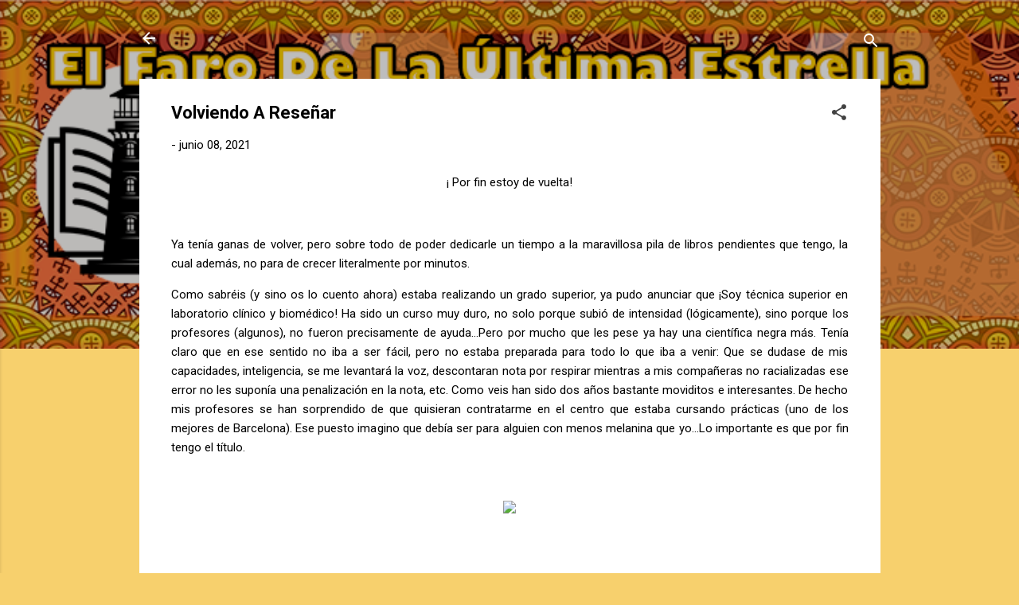

--- FILE ---
content_type: text/html; charset=UTF-8
request_url: https://www.faroyestrella.com/2021/06/volviendo-resenar.html
body_size: 35588
content:
<!DOCTYPE html>
<html dir='ltr' lang='es'>
<head>
<meta content='width=device-width, initial-scale=1' name='viewport'/>
<title>Volviendo A Reseñar </title>
<meta content='text/html; charset=UTF-8' http-equiv='Content-Type'/>
<!-- Chrome, Firefox OS and Opera -->
<meta content='#f7d06d' name='theme-color'/>
<!-- Windows Phone -->
<meta content='#f7d06d' name='msapplication-navbutton-color'/>
<meta content='blogger' name='generator'/>
<link href='https://www.faroyestrella.com/favicon.ico' rel='icon' type='image/x-icon'/>
<link href='http://www.faroyestrella.com/2021/06/volviendo-resenar.html' rel='canonical'/>
<link rel="alternate" type="application/atom+xml" title="El Faro De La última Estrella - Atom" href="https://www.faroyestrella.com/feeds/posts/default" />
<link rel="alternate" type="application/rss+xml" title="El Faro De La última Estrella - RSS" href="https://www.faroyestrella.com/feeds/posts/default?alt=rss" />
<link rel="service.post" type="application/atom+xml" title="El Faro De La última Estrella - Atom" href="https://www.blogger.com/feeds/7530551897418147698/posts/default" />

<link rel="alternate" type="application/atom+xml" title="El Faro De La última Estrella - Atom" href="https://www.faroyestrella.com/feeds/3447828726716930701/comments/default" />
<!--Can't find substitution for tag [blog.ieCssRetrofitLinks]-->
<link href='https://i.pinimg.com/originals/63/44/69/634469b1e554f6b142929b44f7c0d627.gif' rel='image_src'/>
<meta content='¡Con el final del curso llegan las reseñas!' name='description'/>
<meta content='http://www.faroyestrella.com/2021/06/volviendo-resenar.html' property='og:url'/>
<meta content='Volviendo A Reseñar ' property='og:title'/>
<meta content='¡Con el final del curso llegan las reseñas!' property='og:description'/>
<meta content='https://lh3.googleusercontent.com/blogger_img_proxy/AEn0k_s0oTTnpH_NJs0orPIafVIwbl8hqBKIvnUjZKluIbAs9did5Y9yG-WrBJxrLHlzlBwpR5h3_XsgrNIfiu6945LIffxAjGQRgdTy1IcefERGRSRlvr0H0pAZgSxLZRI5pnIyBWUjL57JwwjLxRUHt1Y=w1200-h630-p-k-no-nu' property='og:image'/>
<style type='text/css'>@font-face{font-family:'Roboto';font-style:italic;font-weight:300;font-stretch:100%;font-display:swap;src:url(//fonts.gstatic.com/s/roboto/v50/KFOKCnqEu92Fr1Mu53ZEC9_Vu3r1gIhOszmOClHrs6ljXfMMLt_QuAX-k3Yi128m0kN2.woff2)format('woff2');unicode-range:U+0460-052F,U+1C80-1C8A,U+20B4,U+2DE0-2DFF,U+A640-A69F,U+FE2E-FE2F;}@font-face{font-family:'Roboto';font-style:italic;font-weight:300;font-stretch:100%;font-display:swap;src:url(//fonts.gstatic.com/s/roboto/v50/KFOKCnqEu92Fr1Mu53ZEC9_Vu3r1gIhOszmOClHrs6ljXfMMLt_QuAz-k3Yi128m0kN2.woff2)format('woff2');unicode-range:U+0301,U+0400-045F,U+0490-0491,U+04B0-04B1,U+2116;}@font-face{font-family:'Roboto';font-style:italic;font-weight:300;font-stretch:100%;font-display:swap;src:url(//fonts.gstatic.com/s/roboto/v50/KFOKCnqEu92Fr1Mu53ZEC9_Vu3r1gIhOszmOClHrs6ljXfMMLt_QuAT-k3Yi128m0kN2.woff2)format('woff2');unicode-range:U+1F00-1FFF;}@font-face{font-family:'Roboto';font-style:italic;font-weight:300;font-stretch:100%;font-display:swap;src:url(//fonts.gstatic.com/s/roboto/v50/KFOKCnqEu92Fr1Mu53ZEC9_Vu3r1gIhOszmOClHrs6ljXfMMLt_QuAv-k3Yi128m0kN2.woff2)format('woff2');unicode-range:U+0370-0377,U+037A-037F,U+0384-038A,U+038C,U+038E-03A1,U+03A3-03FF;}@font-face{font-family:'Roboto';font-style:italic;font-weight:300;font-stretch:100%;font-display:swap;src:url(//fonts.gstatic.com/s/roboto/v50/KFOKCnqEu92Fr1Mu53ZEC9_Vu3r1gIhOszmOClHrs6ljXfMMLt_QuHT-k3Yi128m0kN2.woff2)format('woff2');unicode-range:U+0302-0303,U+0305,U+0307-0308,U+0310,U+0312,U+0315,U+031A,U+0326-0327,U+032C,U+032F-0330,U+0332-0333,U+0338,U+033A,U+0346,U+034D,U+0391-03A1,U+03A3-03A9,U+03B1-03C9,U+03D1,U+03D5-03D6,U+03F0-03F1,U+03F4-03F5,U+2016-2017,U+2034-2038,U+203C,U+2040,U+2043,U+2047,U+2050,U+2057,U+205F,U+2070-2071,U+2074-208E,U+2090-209C,U+20D0-20DC,U+20E1,U+20E5-20EF,U+2100-2112,U+2114-2115,U+2117-2121,U+2123-214F,U+2190,U+2192,U+2194-21AE,U+21B0-21E5,U+21F1-21F2,U+21F4-2211,U+2213-2214,U+2216-22FF,U+2308-230B,U+2310,U+2319,U+231C-2321,U+2336-237A,U+237C,U+2395,U+239B-23B7,U+23D0,U+23DC-23E1,U+2474-2475,U+25AF,U+25B3,U+25B7,U+25BD,U+25C1,U+25CA,U+25CC,U+25FB,U+266D-266F,U+27C0-27FF,U+2900-2AFF,U+2B0E-2B11,U+2B30-2B4C,U+2BFE,U+3030,U+FF5B,U+FF5D,U+1D400-1D7FF,U+1EE00-1EEFF;}@font-face{font-family:'Roboto';font-style:italic;font-weight:300;font-stretch:100%;font-display:swap;src:url(//fonts.gstatic.com/s/roboto/v50/KFOKCnqEu92Fr1Mu53ZEC9_Vu3r1gIhOszmOClHrs6ljXfMMLt_QuGb-k3Yi128m0kN2.woff2)format('woff2');unicode-range:U+0001-000C,U+000E-001F,U+007F-009F,U+20DD-20E0,U+20E2-20E4,U+2150-218F,U+2190,U+2192,U+2194-2199,U+21AF,U+21E6-21F0,U+21F3,U+2218-2219,U+2299,U+22C4-22C6,U+2300-243F,U+2440-244A,U+2460-24FF,U+25A0-27BF,U+2800-28FF,U+2921-2922,U+2981,U+29BF,U+29EB,U+2B00-2BFF,U+4DC0-4DFF,U+FFF9-FFFB,U+10140-1018E,U+10190-1019C,U+101A0,U+101D0-101FD,U+102E0-102FB,U+10E60-10E7E,U+1D2C0-1D2D3,U+1D2E0-1D37F,U+1F000-1F0FF,U+1F100-1F1AD,U+1F1E6-1F1FF,U+1F30D-1F30F,U+1F315,U+1F31C,U+1F31E,U+1F320-1F32C,U+1F336,U+1F378,U+1F37D,U+1F382,U+1F393-1F39F,U+1F3A7-1F3A8,U+1F3AC-1F3AF,U+1F3C2,U+1F3C4-1F3C6,U+1F3CA-1F3CE,U+1F3D4-1F3E0,U+1F3ED,U+1F3F1-1F3F3,U+1F3F5-1F3F7,U+1F408,U+1F415,U+1F41F,U+1F426,U+1F43F,U+1F441-1F442,U+1F444,U+1F446-1F449,U+1F44C-1F44E,U+1F453,U+1F46A,U+1F47D,U+1F4A3,U+1F4B0,U+1F4B3,U+1F4B9,U+1F4BB,U+1F4BF,U+1F4C8-1F4CB,U+1F4D6,U+1F4DA,U+1F4DF,U+1F4E3-1F4E6,U+1F4EA-1F4ED,U+1F4F7,U+1F4F9-1F4FB,U+1F4FD-1F4FE,U+1F503,U+1F507-1F50B,U+1F50D,U+1F512-1F513,U+1F53E-1F54A,U+1F54F-1F5FA,U+1F610,U+1F650-1F67F,U+1F687,U+1F68D,U+1F691,U+1F694,U+1F698,U+1F6AD,U+1F6B2,U+1F6B9-1F6BA,U+1F6BC,U+1F6C6-1F6CF,U+1F6D3-1F6D7,U+1F6E0-1F6EA,U+1F6F0-1F6F3,U+1F6F7-1F6FC,U+1F700-1F7FF,U+1F800-1F80B,U+1F810-1F847,U+1F850-1F859,U+1F860-1F887,U+1F890-1F8AD,U+1F8B0-1F8BB,U+1F8C0-1F8C1,U+1F900-1F90B,U+1F93B,U+1F946,U+1F984,U+1F996,U+1F9E9,U+1FA00-1FA6F,U+1FA70-1FA7C,U+1FA80-1FA89,U+1FA8F-1FAC6,U+1FACE-1FADC,U+1FADF-1FAE9,U+1FAF0-1FAF8,U+1FB00-1FBFF;}@font-face{font-family:'Roboto';font-style:italic;font-weight:300;font-stretch:100%;font-display:swap;src:url(//fonts.gstatic.com/s/roboto/v50/KFOKCnqEu92Fr1Mu53ZEC9_Vu3r1gIhOszmOClHrs6ljXfMMLt_QuAf-k3Yi128m0kN2.woff2)format('woff2');unicode-range:U+0102-0103,U+0110-0111,U+0128-0129,U+0168-0169,U+01A0-01A1,U+01AF-01B0,U+0300-0301,U+0303-0304,U+0308-0309,U+0323,U+0329,U+1EA0-1EF9,U+20AB;}@font-face{font-family:'Roboto';font-style:italic;font-weight:300;font-stretch:100%;font-display:swap;src:url(//fonts.gstatic.com/s/roboto/v50/KFOKCnqEu92Fr1Mu53ZEC9_Vu3r1gIhOszmOClHrs6ljXfMMLt_QuAb-k3Yi128m0kN2.woff2)format('woff2');unicode-range:U+0100-02BA,U+02BD-02C5,U+02C7-02CC,U+02CE-02D7,U+02DD-02FF,U+0304,U+0308,U+0329,U+1D00-1DBF,U+1E00-1E9F,U+1EF2-1EFF,U+2020,U+20A0-20AB,U+20AD-20C0,U+2113,U+2C60-2C7F,U+A720-A7FF;}@font-face{font-family:'Roboto';font-style:italic;font-weight:300;font-stretch:100%;font-display:swap;src:url(//fonts.gstatic.com/s/roboto/v50/KFOKCnqEu92Fr1Mu53ZEC9_Vu3r1gIhOszmOClHrs6ljXfMMLt_QuAj-k3Yi128m0g.woff2)format('woff2');unicode-range:U+0000-00FF,U+0131,U+0152-0153,U+02BB-02BC,U+02C6,U+02DA,U+02DC,U+0304,U+0308,U+0329,U+2000-206F,U+20AC,U+2122,U+2191,U+2193,U+2212,U+2215,U+FEFF,U+FFFD;}@font-face{font-family:'Roboto';font-style:normal;font-weight:400;font-stretch:100%;font-display:swap;src:url(//fonts.gstatic.com/s/roboto/v50/KFO7CnqEu92Fr1ME7kSn66aGLdTylUAMa3GUBHMdazTgWw.woff2)format('woff2');unicode-range:U+0460-052F,U+1C80-1C8A,U+20B4,U+2DE0-2DFF,U+A640-A69F,U+FE2E-FE2F;}@font-face{font-family:'Roboto';font-style:normal;font-weight:400;font-stretch:100%;font-display:swap;src:url(//fonts.gstatic.com/s/roboto/v50/KFO7CnqEu92Fr1ME7kSn66aGLdTylUAMa3iUBHMdazTgWw.woff2)format('woff2');unicode-range:U+0301,U+0400-045F,U+0490-0491,U+04B0-04B1,U+2116;}@font-face{font-family:'Roboto';font-style:normal;font-weight:400;font-stretch:100%;font-display:swap;src:url(//fonts.gstatic.com/s/roboto/v50/KFO7CnqEu92Fr1ME7kSn66aGLdTylUAMa3CUBHMdazTgWw.woff2)format('woff2');unicode-range:U+1F00-1FFF;}@font-face{font-family:'Roboto';font-style:normal;font-weight:400;font-stretch:100%;font-display:swap;src:url(//fonts.gstatic.com/s/roboto/v50/KFO7CnqEu92Fr1ME7kSn66aGLdTylUAMa3-UBHMdazTgWw.woff2)format('woff2');unicode-range:U+0370-0377,U+037A-037F,U+0384-038A,U+038C,U+038E-03A1,U+03A3-03FF;}@font-face{font-family:'Roboto';font-style:normal;font-weight:400;font-stretch:100%;font-display:swap;src:url(//fonts.gstatic.com/s/roboto/v50/KFO7CnqEu92Fr1ME7kSn66aGLdTylUAMawCUBHMdazTgWw.woff2)format('woff2');unicode-range:U+0302-0303,U+0305,U+0307-0308,U+0310,U+0312,U+0315,U+031A,U+0326-0327,U+032C,U+032F-0330,U+0332-0333,U+0338,U+033A,U+0346,U+034D,U+0391-03A1,U+03A3-03A9,U+03B1-03C9,U+03D1,U+03D5-03D6,U+03F0-03F1,U+03F4-03F5,U+2016-2017,U+2034-2038,U+203C,U+2040,U+2043,U+2047,U+2050,U+2057,U+205F,U+2070-2071,U+2074-208E,U+2090-209C,U+20D0-20DC,U+20E1,U+20E5-20EF,U+2100-2112,U+2114-2115,U+2117-2121,U+2123-214F,U+2190,U+2192,U+2194-21AE,U+21B0-21E5,U+21F1-21F2,U+21F4-2211,U+2213-2214,U+2216-22FF,U+2308-230B,U+2310,U+2319,U+231C-2321,U+2336-237A,U+237C,U+2395,U+239B-23B7,U+23D0,U+23DC-23E1,U+2474-2475,U+25AF,U+25B3,U+25B7,U+25BD,U+25C1,U+25CA,U+25CC,U+25FB,U+266D-266F,U+27C0-27FF,U+2900-2AFF,U+2B0E-2B11,U+2B30-2B4C,U+2BFE,U+3030,U+FF5B,U+FF5D,U+1D400-1D7FF,U+1EE00-1EEFF;}@font-face{font-family:'Roboto';font-style:normal;font-weight:400;font-stretch:100%;font-display:swap;src:url(//fonts.gstatic.com/s/roboto/v50/KFO7CnqEu92Fr1ME7kSn66aGLdTylUAMaxKUBHMdazTgWw.woff2)format('woff2');unicode-range:U+0001-000C,U+000E-001F,U+007F-009F,U+20DD-20E0,U+20E2-20E4,U+2150-218F,U+2190,U+2192,U+2194-2199,U+21AF,U+21E6-21F0,U+21F3,U+2218-2219,U+2299,U+22C4-22C6,U+2300-243F,U+2440-244A,U+2460-24FF,U+25A0-27BF,U+2800-28FF,U+2921-2922,U+2981,U+29BF,U+29EB,U+2B00-2BFF,U+4DC0-4DFF,U+FFF9-FFFB,U+10140-1018E,U+10190-1019C,U+101A0,U+101D0-101FD,U+102E0-102FB,U+10E60-10E7E,U+1D2C0-1D2D3,U+1D2E0-1D37F,U+1F000-1F0FF,U+1F100-1F1AD,U+1F1E6-1F1FF,U+1F30D-1F30F,U+1F315,U+1F31C,U+1F31E,U+1F320-1F32C,U+1F336,U+1F378,U+1F37D,U+1F382,U+1F393-1F39F,U+1F3A7-1F3A8,U+1F3AC-1F3AF,U+1F3C2,U+1F3C4-1F3C6,U+1F3CA-1F3CE,U+1F3D4-1F3E0,U+1F3ED,U+1F3F1-1F3F3,U+1F3F5-1F3F7,U+1F408,U+1F415,U+1F41F,U+1F426,U+1F43F,U+1F441-1F442,U+1F444,U+1F446-1F449,U+1F44C-1F44E,U+1F453,U+1F46A,U+1F47D,U+1F4A3,U+1F4B0,U+1F4B3,U+1F4B9,U+1F4BB,U+1F4BF,U+1F4C8-1F4CB,U+1F4D6,U+1F4DA,U+1F4DF,U+1F4E3-1F4E6,U+1F4EA-1F4ED,U+1F4F7,U+1F4F9-1F4FB,U+1F4FD-1F4FE,U+1F503,U+1F507-1F50B,U+1F50D,U+1F512-1F513,U+1F53E-1F54A,U+1F54F-1F5FA,U+1F610,U+1F650-1F67F,U+1F687,U+1F68D,U+1F691,U+1F694,U+1F698,U+1F6AD,U+1F6B2,U+1F6B9-1F6BA,U+1F6BC,U+1F6C6-1F6CF,U+1F6D3-1F6D7,U+1F6E0-1F6EA,U+1F6F0-1F6F3,U+1F6F7-1F6FC,U+1F700-1F7FF,U+1F800-1F80B,U+1F810-1F847,U+1F850-1F859,U+1F860-1F887,U+1F890-1F8AD,U+1F8B0-1F8BB,U+1F8C0-1F8C1,U+1F900-1F90B,U+1F93B,U+1F946,U+1F984,U+1F996,U+1F9E9,U+1FA00-1FA6F,U+1FA70-1FA7C,U+1FA80-1FA89,U+1FA8F-1FAC6,U+1FACE-1FADC,U+1FADF-1FAE9,U+1FAF0-1FAF8,U+1FB00-1FBFF;}@font-face{font-family:'Roboto';font-style:normal;font-weight:400;font-stretch:100%;font-display:swap;src:url(//fonts.gstatic.com/s/roboto/v50/KFO7CnqEu92Fr1ME7kSn66aGLdTylUAMa3OUBHMdazTgWw.woff2)format('woff2');unicode-range:U+0102-0103,U+0110-0111,U+0128-0129,U+0168-0169,U+01A0-01A1,U+01AF-01B0,U+0300-0301,U+0303-0304,U+0308-0309,U+0323,U+0329,U+1EA0-1EF9,U+20AB;}@font-face{font-family:'Roboto';font-style:normal;font-weight:400;font-stretch:100%;font-display:swap;src:url(//fonts.gstatic.com/s/roboto/v50/KFO7CnqEu92Fr1ME7kSn66aGLdTylUAMa3KUBHMdazTgWw.woff2)format('woff2');unicode-range:U+0100-02BA,U+02BD-02C5,U+02C7-02CC,U+02CE-02D7,U+02DD-02FF,U+0304,U+0308,U+0329,U+1D00-1DBF,U+1E00-1E9F,U+1EF2-1EFF,U+2020,U+20A0-20AB,U+20AD-20C0,U+2113,U+2C60-2C7F,U+A720-A7FF;}@font-face{font-family:'Roboto';font-style:normal;font-weight:400;font-stretch:100%;font-display:swap;src:url(//fonts.gstatic.com/s/roboto/v50/KFO7CnqEu92Fr1ME7kSn66aGLdTylUAMa3yUBHMdazQ.woff2)format('woff2');unicode-range:U+0000-00FF,U+0131,U+0152-0153,U+02BB-02BC,U+02C6,U+02DA,U+02DC,U+0304,U+0308,U+0329,U+2000-206F,U+20AC,U+2122,U+2191,U+2193,U+2212,U+2215,U+FEFF,U+FFFD;}@font-face{font-family:'Roboto';font-style:normal;font-weight:700;font-stretch:100%;font-display:swap;src:url(//fonts.gstatic.com/s/roboto/v50/KFO7CnqEu92Fr1ME7kSn66aGLdTylUAMa3GUBHMdazTgWw.woff2)format('woff2');unicode-range:U+0460-052F,U+1C80-1C8A,U+20B4,U+2DE0-2DFF,U+A640-A69F,U+FE2E-FE2F;}@font-face{font-family:'Roboto';font-style:normal;font-weight:700;font-stretch:100%;font-display:swap;src:url(//fonts.gstatic.com/s/roboto/v50/KFO7CnqEu92Fr1ME7kSn66aGLdTylUAMa3iUBHMdazTgWw.woff2)format('woff2');unicode-range:U+0301,U+0400-045F,U+0490-0491,U+04B0-04B1,U+2116;}@font-face{font-family:'Roboto';font-style:normal;font-weight:700;font-stretch:100%;font-display:swap;src:url(//fonts.gstatic.com/s/roboto/v50/KFO7CnqEu92Fr1ME7kSn66aGLdTylUAMa3CUBHMdazTgWw.woff2)format('woff2');unicode-range:U+1F00-1FFF;}@font-face{font-family:'Roboto';font-style:normal;font-weight:700;font-stretch:100%;font-display:swap;src:url(//fonts.gstatic.com/s/roboto/v50/KFO7CnqEu92Fr1ME7kSn66aGLdTylUAMa3-UBHMdazTgWw.woff2)format('woff2');unicode-range:U+0370-0377,U+037A-037F,U+0384-038A,U+038C,U+038E-03A1,U+03A3-03FF;}@font-face{font-family:'Roboto';font-style:normal;font-weight:700;font-stretch:100%;font-display:swap;src:url(//fonts.gstatic.com/s/roboto/v50/KFO7CnqEu92Fr1ME7kSn66aGLdTylUAMawCUBHMdazTgWw.woff2)format('woff2');unicode-range:U+0302-0303,U+0305,U+0307-0308,U+0310,U+0312,U+0315,U+031A,U+0326-0327,U+032C,U+032F-0330,U+0332-0333,U+0338,U+033A,U+0346,U+034D,U+0391-03A1,U+03A3-03A9,U+03B1-03C9,U+03D1,U+03D5-03D6,U+03F0-03F1,U+03F4-03F5,U+2016-2017,U+2034-2038,U+203C,U+2040,U+2043,U+2047,U+2050,U+2057,U+205F,U+2070-2071,U+2074-208E,U+2090-209C,U+20D0-20DC,U+20E1,U+20E5-20EF,U+2100-2112,U+2114-2115,U+2117-2121,U+2123-214F,U+2190,U+2192,U+2194-21AE,U+21B0-21E5,U+21F1-21F2,U+21F4-2211,U+2213-2214,U+2216-22FF,U+2308-230B,U+2310,U+2319,U+231C-2321,U+2336-237A,U+237C,U+2395,U+239B-23B7,U+23D0,U+23DC-23E1,U+2474-2475,U+25AF,U+25B3,U+25B7,U+25BD,U+25C1,U+25CA,U+25CC,U+25FB,U+266D-266F,U+27C0-27FF,U+2900-2AFF,U+2B0E-2B11,U+2B30-2B4C,U+2BFE,U+3030,U+FF5B,U+FF5D,U+1D400-1D7FF,U+1EE00-1EEFF;}@font-face{font-family:'Roboto';font-style:normal;font-weight:700;font-stretch:100%;font-display:swap;src:url(//fonts.gstatic.com/s/roboto/v50/KFO7CnqEu92Fr1ME7kSn66aGLdTylUAMaxKUBHMdazTgWw.woff2)format('woff2');unicode-range:U+0001-000C,U+000E-001F,U+007F-009F,U+20DD-20E0,U+20E2-20E4,U+2150-218F,U+2190,U+2192,U+2194-2199,U+21AF,U+21E6-21F0,U+21F3,U+2218-2219,U+2299,U+22C4-22C6,U+2300-243F,U+2440-244A,U+2460-24FF,U+25A0-27BF,U+2800-28FF,U+2921-2922,U+2981,U+29BF,U+29EB,U+2B00-2BFF,U+4DC0-4DFF,U+FFF9-FFFB,U+10140-1018E,U+10190-1019C,U+101A0,U+101D0-101FD,U+102E0-102FB,U+10E60-10E7E,U+1D2C0-1D2D3,U+1D2E0-1D37F,U+1F000-1F0FF,U+1F100-1F1AD,U+1F1E6-1F1FF,U+1F30D-1F30F,U+1F315,U+1F31C,U+1F31E,U+1F320-1F32C,U+1F336,U+1F378,U+1F37D,U+1F382,U+1F393-1F39F,U+1F3A7-1F3A8,U+1F3AC-1F3AF,U+1F3C2,U+1F3C4-1F3C6,U+1F3CA-1F3CE,U+1F3D4-1F3E0,U+1F3ED,U+1F3F1-1F3F3,U+1F3F5-1F3F7,U+1F408,U+1F415,U+1F41F,U+1F426,U+1F43F,U+1F441-1F442,U+1F444,U+1F446-1F449,U+1F44C-1F44E,U+1F453,U+1F46A,U+1F47D,U+1F4A3,U+1F4B0,U+1F4B3,U+1F4B9,U+1F4BB,U+1F4BF,U+1F4C8-1F4CB,U+1F4D6,U+1F4DA,U+1F4DF,U+1F4E3-1F4E6,U+1F4EA-1F4ED,U+1F4F7,U+1F4F9-1F4FB,U+1F4FD-1F4FE,U+1F503,U+1F507-1F50B,U+1F50D,U+1F512-1F513,U+1F53E-1F54A,U+1F54F-1F5FA,U+1F610,U+1F650-1F67F,U+1F687,U+1F68D,U+1F691,U+1F694,U+1F698,U+1F6AD,U+1F6B2,U+1F6B9-1F6BA,U+1F6BC,U+1F6C6-1F6CF,U+1F6D3-1F6D7,U+1F6E0-1F6EA,U+1F6F0-1F6F3,U+1F6F7-1F6FC,U+1F700-1F7FF,U+1F800-1F80B,U+1F810-1F847,U+1F850-1F859,U+1F860-1F887,U+1F890-1F8AD,U+1F8B0-1F8BB,U+1F8C0-1F8C1,U+1F900-1F90B,U+1F93B,U+1F946,U+1F984,U+1F996,U+1F9E9,U+1FA00-1FA6F,U+1FA70-1FA7C,U+1FA80-1FA89,U+1FA8F-1FAC6,U+1FACE-1FADC,U+1FADF-1FAE9,U+1FAF0-1FAF8,U+1FB00-1FBFF;}@font-face{font-family:'Roboto';font-style:normal;font-weight:700;font-stretch:100%;font-display:swap;src:url(//fonts.gstatic.com/s/roboto/v50/KFO7CnqEu92Fr1ME7kSn66aGLdTylUAMa3OUBHMdazTgWw.woff2)format('woff2');unicode-range:U+0102-0103,U+0110-0111,U+0128-0129,U+0168-0169,U+01A0-01A1,U+01AF-01B0,U+0300-0301,U+0303-0304,U+0308-0309,U+0323,U+0329,U+1EA0-1EF9,U+20AB;}@font-face{font-family:'Roboto';font-style:normal;font-weight:700;font-stretch:100%;font-display:swap;src:url(//fonts.gstatic.com/s/roboto/v50/KFO7CnqEu92Fr1ME7kSn66aGLdTylUAMa3KUBHMdazTgWw.woff2)format('woff2');unicode-range:U+0100-02BA,U+02BD-02C5,U+02C7-02CC,U+02CE-02D7,U+02DD-02FF,U+0304,U+0308,U+0329,U+1D00-1DBF,U+1E00-1E9F,U+1EF2-1EFF,U+2020,U+20A0-20AB,U+20AD-20C0,U+2113,U+2C60-2C7F,U+A720-A7FF;}@font-face{font-family:'Roboto';font-style:normal;font-weight:700;font-stretch:100%;font-display:swap;src:url(//fonts.gstatic.com/s/roboto/v50/KFO7CnqEu92Fr1ME7kSn66aGLdTylUAMa3yUBHMdazQ.woff2)format('woff2');unicode-range:U+0000-00FF,U+0131,U+0152-0153,U+02BB-02BC,U+02C6,U+02DA,U+02DC,U+0304,U+0308,U+0329,U+2000-206F,U+20AC,U+2122,U+2191,U+2193,U+2212,U+2215,U+FEFF,U+FFFD;}</style>
<style id='page-skin-1' type='text/css'><!--
/*! normalize.css v3.0.1 | MIT License | git.io/normalize */html{font-family:sans-serif;-ms-text-size-adjust:100%;-webkit-text-size-adjust:100%}body{margin:0}article,aside,details,figcaption,figure,footer,header,hgroup,main,nav,section,summary{display:block}audio,canvas,progress,video{display:inline-block;vertical-align:baseline}audio:not([controls]){display:none;height:0}[hidden],template{display:none}a{background:transparent}a:active,a:hover{outline:0}abbr[title]{border-bottom:1px dotted}b,strong{font-weight:bold}dfn{font-style:italic}h1{font-size:2em;margin:.67em 0}mark{background:#ff0;color:#000}small{font-size:80%}sub,sup{font-size:75%;line-height:0;position:relative;vertical-align:baseline}sup{top:-0.5em}sub{bottom:-0.25em}img{border:0}svg:not(:root){overflow:hidden}figure{margin:1em 40px}hr{-moz-box-sizing:content-box;box-sizing:content-box;height:0}pre{overflow:auto}code,kbd,pre,samp{font-family:monospace,monospace;font-size:1em}button,input,optgroup,select,textarea{color:inherit;font:inherit;margin:0}button{overflow:visible}button,select{text-transform:none}button,html input[type="button"],input[type="reset"],input[type="submit"]{-webkit-appearance:button;cursor:pointer}button[disabled],html input[disabled]{cursor:default}button::-moz-focus-inner,input::-moz-focus-inner{border:0;padding:0}input{line-height:normal}input[type="checkbox"],input[type="radio"]{box-sizing:border-box;padding:0}input[type="number"]::-webkit-inner-spin-button,input[type="number"]::-webkit-outer-spin-button{height:auto}input[type="search"]{-webkit-appearance:textfield;-moz-box-sizing:content-box;-webkit-box-sizing:content-box;box-sizing:content-box}input[type="search"]::-webkit-search-cancel-button,input[type="search"]::-webkit-search-decoration{-webkit-appearance:none}fieldset{border:1px solid #c0c0c0;margin:0 2px;padding:.35em .625em .75em}legend{border:0;padding:0}textarea{overflow:auto}optgroup{font-weight:bold}table{border-collapse:collapse;border-spacing:0}td,th{padding:0}
/*!************************************************
* Blogger Template Style
* Name: Contempo
**************************************************/
body{
overflow-wrap:break-word;
word-break:break-word;
word-wrap:break-word
}
.hidden{
display:none
}
.invisible{
visibility:hidden
}
.container::after,.float-container::after{
clear:both;
content:"";
display:table
}
.clearboth{
clear:both
}
#comments .comment .comment-actions,.subscribe-popup .FollowByEmail .follow-by-email-submit,.widget.Profile .profile-link,.widget.Profile .profile-link.visit-profile{
background:0 0;
border:0;
box-shadow:none;
color:#000000;
cursor:pointer;
font-size:14px;
font-weight:700;
outline:0;
text-decoration:none;
text-transform:uppercase;
width:auto
}
.dim-overlay{
background-color:rgba(0,0,0,.54);
height:100vh;
left:0;
position:fixed;
top:0;
width:100%
}
#sharing-dim-overlay{
background-color:transparent
}
input::-ms-clear{
display:none
}
.blogger-logo,.svg-icon-24.blogger-logo{
fill:#ff9800;
opacity:1
}
.loading-spinner-large{
-webkit-animation:mspin-rotate 1.568s infinite linear;
animation:mspin-rotate 1.568s infinite linear;
height:48px;
overflow:hidden;
position:absolute;
width:48px;
z-index:200
}
.loading-spinner-large>div{
-webkit-animation:mspin-revrot 5332ms infinite steps(4);
animation:mspin-revrot 5332ms infinite steps(4)
}
.loading-spinner-large>div>div{
-webkit-animation:mspin-singlecolor-large-film 1333ms infinite steps(81);
animation:mspin-singlecolor-large-film 1333ms infinite steps(81);
background-size:100%;
height:48px;
width:3888px
}
.mspin-black-large>div>div,.mspin-grey_54-large>div>div{
background-image:url(https://www.blogblog.com/indie/mspin_black_large.svg)
}
.mspin-white-large>div>div{
background-image:url(https://www.blogblog.com/indie/mspin_white_large.svg)
}
.mspin-grey_54-large{
opacity:.54
}
@-webkit-keyframes mspin-singlecolor-large-film{
from{
-webkit-transform:translateX(0);
transform:translateX(0)
}
to{
-webkit-transform:translateX(-3888px);
transform:translateX(-3888px)
}
}
@keyframes mspin-singlecolor-large-film{
from{
-webkit-transform:translateX(0);
transform:translateX(0)
}
to{
-webkit-transform:translateX(-3888px);
transform:translateX(-3888px)
}
}
@-webkit-keyframes mspin-rotate{
from{
-webkit-transform:rotate(0);
transform:rotate(0)
}
to{
-webkit-transform:rotate(360deg);
transform:rotate(360deg)
}
}
@keyframes mspin-rotate{
from{
-webkit-transform:rotate(0);
transform:rotate(0)
}
to{
-webkit-transform:rotate(360deg);
transform:rotate(360deg)
}
}
@-webkit-keyframes mspin-revrot{
from{
-webkit-transform:rotate(0);
transform:rotate(0)
}
to{
-webkit-transform:rotate(-360deg);
transform:rotate(-360deg)
}
}
@keyframes mspin-revrot{
from{
-webkit-transform:rotate(0);
transform:rotate(0)
}
to{
-webkit-transform:rotate(-360deg);
transform:rotate(-360deg)
}
}
.skip-navigation{
background-color:#fff;
box-sizing:border-box;
color:#000;
display:block;
height:0;
left:0;
line-height:50px;
overflow:hidden;
padding-top:0;
position:fixed;
text-align:center;
top:0;
-webkit-transition:box-shadow .3s,height .3s,padding-top .3s;
transition:box-shadow .3s,height .3s,padding-top .3s;
width:100%;
z-index:900
}
.skip-navigation:focus{
box-shadow:0 4px 5px 0 rgba(0,0,0,.14),0 1px 10px 0 rgba(0,0,0,.12),0 2px 4px -1px rgba(0,0,0,.2);
height:50px
}
#main{
outline:0
}
.main-heading{
position:absolute;
clip:rect(1px,1px,1px,1px);
padding:0;
border:0;
height:1px;
width:1px;
overflow:hidden
}
.Attribution{
margin-top:1em;
text-align:center
}
.Attribution .blogger img,.Attribution .blogger svg{
vertical-align:bottom
}
.Attribution .blogger img{
margin-right:.5em
}
.Attribution div{
line-height:24px;
margin-top:.5em
}
.Attribution .copyright,.Attribution .image-attribution{
font-size:.7em;
margin-top:1.5em
}
.BLOG_mobile_video_class{
display:none
}
.bg-photo{
background-attachment:scroll!important
}
body .CSS_LIGHTBOX{
z-index:900
}
.extendable .show-less,.extendable .show-more{
border-color:#000000;
color:#000000;
margin-top:8px
}
.extendable .show-less.hidden,.extendable .show-more.hidden{
display:none
}
.inline-ad{
display:none;
max-width:100%;
overflow:hidden
}
.adsbygoogle{
display:block
}
#cookieChoiceInfo{
bottom:0;
top:auto
}
iframe.b-hbp-video{
border:0
}
.post-body img{
max-width:100%
}
.post-body iframe{
max-width:100%
}
.post-body a[imageanchor="1"]{
display:inline-block
}
.byline{
margin-right:1em
}
.byline:last-child{
margin-right:0
}
.link-copied-dialog{
max-width:520px;
outline:0
}
.link-copied-dialog .modal-dialog-buttons{
margin-top:8px
}
.link-copied-dialog .goog-buttonset-default{
background:0 0;
border:0
}
.link-copied-dialog .goog-buttonset-default:focus{
outline:0
}
.paging-control-container{
margin-bottom:16px
}
.paging-control-container .paging-control{
display:inline-block
}
.paging-control-container .comment-range-text::after,.paging-control-container .paging-control{
color:#000000
}
.paging-control-container .comment-range-text,.paging-control-container .paging-control{
margin-right:8px
}
.paging-control-container .comment-range-text::after,.paging-control-container .paging-control::after{
content:"\b7";
cursor:default;
padding-left:8px;
pointer-events:none
}
.paging-control-container .comment-range-text:last-child::after,.paging-control-container .paging-control:last-child::after{
content:none
}
.byline.reactions iframe{
height:20px
}
.b-notification{
color:#000;
background-color:#fff;
border-bottom:solid 1px #000;
box-sizing:border-box;
padding:16px 32px;
text-align:center
}
.b-notification.visible{
-webkit-transition:margin-top .3s cubic-bezier(.4,0,.2,1);
transition:margin-top .3s cubic-bezier(.4,0,.2,1)
}
.b-notification.invisible{
position:absolute
}
.b-notification-close{
position:absolute;
right:8px;
top:8px
}
.no-posts-message{
line-height:40px;
text-align:center
}
@media screen and (max-width:800px){
body.item-view .post-body a[imageanchor="1"][style*="float: left;"],body.item-view .post-body a[imageanchor="1"][style*="float: right;"]{
float:none!important;
clear:none!important
}
body.item-view .post-body a[imageanchor="1"] img{
display:block;
height:auto;
margin:0 auto
}
body.item-view .post-body>.separator:first-child>a[imageanchor="1"]:first-child{
margin-top:20px
}
.post-body a[imageanchor]{
display:block
}
body.item-view .post-body a[imageanchor="1"]{
margin-left:0!important;
margin-right:0!important
}
body.item-view .post-body a[imageanchor="1"]+a[imageanchor="1"]{
margin-top:16px
}
}
.item-control{
display:none
}
#comments{
border-top:1px dashed rgba(0,0,0,.54);
margin-top:20px;
padding:20px
}
#comments .comment-thread ol{
margin:0;
padding-left:0;
padding-left:0
}
#comments .comment .comment-replybox-single,#comments .comment-thread .comment-replies{
margin-left:60px
}
#comments .comment-thread .thread-count{
display:none
}
#comments .comment{
list-style-type:none;
padding:0 0 30px;
position:relative
}
#comments .comment .comment{
padding-bottom:8px
}
.comment .avatar-image-container{
position:absolute
}
.comment .avatar-image-container img{
border-radius:50%
}
.avatar-image-container svg,.comment .avatar-image-container .avatar-icon{
border-radius:50%;
border:solid 1px #414141;
box-sizing:border-box;
fill:#414141;
height:35px;
margin:0;
padding:7px;
width:35px
}
.comment .comment-block{
margin-top:10px;
margin-left:60px;
padding-bottom:0
}
#comments .comment-author-header-wrapper{
margin-left:40px
}
#comments .comment .thread-expanded .comment-block{
padding-bottom:20px
}
#comments .comment .comment-header .user,#comments .comment .comment-header .user a{
color:#000000;
font-style:normal;
font-weight:700
}
#comments .comment .comment-actions{
bottom:0;
margin-bottom:15px;
position:absolute
}
#comments .comment .comment-actions>*{
margin-right:8px
}
#comments .comment .comment-header .datetime{
bottom:0;
color:rgba(0,0,0,.54);
display:inline-block;
font-size:13px;
font-style:italic;
margin-left:8px
}
#comments .comment .comment-footer .comment-timestamp a,#comments .comment .comment-header .datetime a{
color:rgba(0,0,0,.54)
}
#comments .comment .comment-content,.comment .comment-body{
margin-top:12px;
word-break:break-word
}
.comment-body{
margin-bottom:12px
}
#comments.embed[data-num-comments="0"]{
border:0;
margin-top:0;
padding-top:0
}
#comments.embed[data-num-comments="0"] #comment-post-message,#comments.embed[data-num-comments="0"] div.comment-form>p,#comments.embed[data-num-comments="0"] p.comment-footer{
display:none
}
#comment-editor-src{
display:none
}
.comments .comments-content .loadmore.loaded{
max-height:0;
opacity:0;
overflow:hidden
}
.extendable .remaining-items{
height:0;
overflow:hidden;
-webkit-transition:height .3s cubic-bezier(.4,0,.2,1);
transition:height .3s cubic-bezier(.4,0,.2,1)
}
.extendable .remaining-items.expanded{
height:auto
}
.svg-icon-24,.svg-icon-24-button{
cursor:pointer;
height:24px;
width:24px;
min-width:24px
}
.touch-icon{
margin:-12px;
padding:12px
}
.touch-icon:active,.touch-icon:focus{
background-color:rgba(153,153,153,.4);
border-radius:50%
}
svg:not(:root).touch-icon{
overflow:visible
}
html[dir=rtl] .rtl-reversible-icon{
-webkit-transform:scaleX(-1);
-ms-transform:scaleX(-1);
transform:scaleX(-1)
}
.svg-icon-24-button,.touch-icon-button{
background:0 0;
border:0;
margin:0;
outline:0;
padding:0
}
.touch-icon-button .touch-icon:active,.touch-icon-button .touch-icon:focus{
background-color:transparent
}
.touch-icon-button:active .touch-icon,.touch-icon-button:focus .touch-icon{
background-color:rgba(153,153,153,.4);
border-radius:50%
}
.Profile .default-avatar-wrapper .avatar-icon{
border-radius:50%;
border:solid 1px #414141;
box-sizing:border-box;
fill:#414141;
margin:0
}
.Profile .individual .default-avatar-wrapper .avatar-icon{
padding:25px
}
.Profile .individual .avatar-icon,.Profile .individual .profile-img{
height:120px;
width:120px
}
.Profile .team .default-avatar-wrapper .avatar-icon{
padding:8px
}
.Profile .team .avatar-icon,.Profile .team .default-avatar-wrapper,.Profile .team .profile-img{
height:40px;
width:40px
}
.snippet-container{
margin:0;
position:relative;
overflow:hidden
}
.snippet-fade{
bottom:0;
box-sizing:border-box;
position:absolute;
width:96px
}
.snippet-fade{
right:0
}
.snippet-fade:after{
content:"\2026"
}
.snippet-fade:after{
float:right
}
.post-bottom{
-webkit-box-align:center;
-webkit-align-items:center;
-ms-flex-align:center;
align-items:center;
display:-webkit-box;
display:-webkit-flex;
display:-ms-flexbox;
display:flex;
-webkit-flex-wrap:wrap;
-ms-flex-wrap:wrap;
flex-wrap:wrap
}
.post-footer{
-webkit-box-flex:1;
-webkit-flex:1 1 auto;
-ms-flex:1 1 auto;
flex:1 1 auto;
-webkit-flex-wrap:wrap;
-ms-flex-wrap:wrap;
flex-wrap:wrap;
-webkit-box-ordinal-group:2;
-webkit-order:1;
-ms-flex-order:1;
order:1
}
.post-footer>*{
-webkit-box-flex:0;
-webkit-flex:0 1 auto;
-ms-flex:0 1 auto;
flex:0 1 auto
}
.post-footer .byline:last-child{
margin-right:1em
}
.jump-link{
-webkit-box-flex:0;
-webkit-flex:0 0 auto;
-ms-flex:0 0 auto;
flex:0 0 auto;
-webkit-box-ordinal-group:3;
-webkit-order:2;
-ms-flex-order:2;
order:2
}
.centered-top-container.sticky{
left:0;
position:fixed;
right:0;
top:0;
width:auto;
z-index:50;
-webkit-transition-property:opacity,-webkit-transform;
transition-property:opacity,-webkit-transform;
transition-property:transform,opacity;
transition-property:transform,opacity,-webkit-transform;
-webkit-transition-duration:.2s;
transition-duration:.2s;
-webkit-transition-timing-function:cubic-bezier(.4,0,.2,1);
transition-timing-function:cubic-bezier(.4,0,.2,1)
}
.centered-top-placeholder{
display:none
}
.collapsed-header .centered-top-placeholder{
display:block
}
.centered-top-container .Header .replaced h1,.centered-top-placeholder .Header .replaced h1{
display:none
}
.centered-top-container.sticky .Header .replaced h1{
display:block
}
.centered-top-container.sticky .Header .header-widget{
background:0 0
}
.centered-top-container.sticky .Header .header-image-wrapper{
display:none
}
.centered-top-container img,.centered-top-placeholder img{
max-width:100%
}
.collapsible{
-webkit-transition:height .3s cubic-bezier(.4,0,.2,1);
transition:height .3s cubic-bezier(.4,0,.2,1)
}
.collapsible,.collapsible>summary{
display:block;
overflow:hidden
}
.collapsible>:not(summary){
display:none
}
.collapsible[open]>:not(summary){
display:block
}
.collapsible:focus,.collapsible>summary:focus{
outline:0
}
.collapsible>summary{
cursor:pointer;
display:block;
padding:0
}
.collapsible:focus>summary,.collapsible>summary:focus{
background-color:transparent
}
.collapsible>summary::-webkit-details-marker{
display:none
}
.collapsible-title{
-webkit-box-align:center;
-webkit-align-items:center;
-ms-flex-align:center;
align-items:center;
display:-webkit-box;
display:-webkit-flex;
display:-ms-flexbox;
display:flex
}
.collapsible-title .title{
-webkit-box-flex:1;
-webkit-flex:1 1 auto;
-ms-flex:1 1 auto;
flex:1 1 auto;
-webkit-box-ordinal-group:1;
-webkit-order:0;
-ms-flex-order:0;
order:0;
overflow:hidden;
text-overflow:ellipsis;
white-space:nowrap
}
.collapsible-title .chevron-down,.collapsible[open] .collapsible-title .chevron-up{
display:block
}
.collapsible-title .chevron-up,.collapsible[open] .collapsible-title .chevron-down{
display:none
}
.flat-button{
cursor:pointer;
display:inline-block;
font-weight:700;
text-transform:uppercase;
border-radius:2px;
padding:8px;
margin:-8px
}
.flat-icon-button{
background:0 0;
border:0;
margin:0;
outline:0;
padding:0;
margin:-12px;
padding:12px;
cursor:pointer;
box-sizing:content-box;
display:inline-block;
line-height:0
}
.flat-icon-button,.flat-icon-button .splash-wrapper{
border-radius:50%
}
.flat-icon-button .splash.animate{
-webkit-animation-duration:.3s;
animation-duration:.3s
}
.overflowable-container{
max-height:46px;
overflow:hidden;
position:relative
}
.overflow-button{
cursor:pointer
}
#overflowable-dim-overlay{
background:0 0
}
.overflow-popup{
box-shadow:0 2px 2px 0 rgba(0,0,0,.14),0 3px 1px -2px rgba(0,0,0,.2),0 1px 5px 0 rgba(0,0,0,.12);
background-color:#ffffff;
left:0;
max-width:calc(100% - 32px);
position:absolute;
top:0;
visibility:hidden;
z-index:101
}
.overflow-popup ul{
list-style:none
}
.overflow-popup .tabs li,.overflow-popup li{
display:block;
height:auto
}
.overflow-popup .tabs li{
padding-left:0;
padding-right:0
}
.overflow-button.hidden,.overflow-popup .tabs li.hidden,.overflow-popup li.hidden{
display:none
}
.pill-button{
background:0 0;
border:1px solid;
border-radius:12px;
cursor:pointer;
display:inline-block;
padding:4px 16px;
text-transform:uppercase
}
.ripple{
position:relative
}
.ripple>*{
z-index:1
}
.splash-wrapper{
bottom:0;
left:0;
overflow:hidden;
pointer-events:none;
position:absolute;
right:0;
top:0;
z-index:0
}
.splash{
background:#ccc;
border-radius:100%;
display:block;
opacity:.6;
position:absolute;
-webkit-transform:scale(0);
-ms-transform:scale(0);
transform:scale(0)
}
.splash.animate{
-webkit-animation:ripple-effect .4s linear;
animation:ripple-effect .4s linear
}
@-webkit-keyframes ripple-effect{
100%{
opacity:0;
-webkit-transform:scale(2.5);
transform:scale(2.5)
}
}
@keyframes ripple-effect{
100%{
opacity:0;
-webkit-transform:scale(2.5);
transform:scale(2.5)
}
}
.search{
display:-webkit-box;
display:-webkit-flex;
display:-ms-flexbox;
display:flex;
line-height:24px;
width:24px
}
.search.focused{
width:100%
}
.search.focused .section{
width:100%
}
.search form{
z-index:101
}
.search h3{
display:none
}
.search form{
display:-webkit-box;
display:-webkit-flex;
display:-ms-flexbox;
display:flex;
-webkit-box-flex:1;
-webkit-flex:1 0 0;
-ms-flex:1 0 0px;
flex:1 0 0;
border-bottom:solid 1px transparent;
padding-bottom:8px
}
.search form>*{
display:none
}
.search.focused form>*{
display:block
}
.search .search-input label{
display:none
}
.centered-top-placeholder.cloned .search form{
z-index:30
}
.search.focused form{
border-color:#ffffff;
position:relative;
width:auto
}
.collapsed-header .centered-top-container .search.focused form{
border-bottom-color:transparent
}
.search-expand{
-webkit-box-flex:0;
-webkit-flex:0 0 auto;
-ms-flex:0 0 auto;
flex:0 0 auto
}
.search-expand-text{
display:none
}
.search-close{
display:inline;
vertical-align:middle
}
.search-input{
-webkit-box-flex:1;
-webkit-flex:1 0 1px;
-ms-flex:1 0 1px;
flex:1 0 1px
}
.search-input input{
background:0 0;
border:0;
box-sizing:border-box;
color:#ffffff;
display:inline-block;
outline:0;
width:calc(100% - 48px)
}
.search-input input.no-cursor{
color:transparent;
text-shadow:0 0 0 #ffffff
}
.collapsed-header .centered-top-container .search-action,.collapsed-header .centered-top-container .search-input input{
color:#000000
}
.collapsed-header .centered-top-container .search-input input.no-cursor{
color:transparent;
text-shadow:0 0 0 #000000
}
.collapsed-header .centered-top-container .search-input input.no-cursor:focus,.search-input input.no-cursor:focus{
outline:0
}
.search-focused>*{
visibility:hidden
}
.search-focused .search,.search-focused .search-icon{
visibility:visible
}
.search.focused .search-action{
display:block
}
.search.focused .search-action:disabled{
opacity:.3
}
.widget.Sharing .sharing-button{
display:none
}
.widget.Sharing .sharing-buttons li{
padding:0
}
.widget.Sharing .sharing-buttons li span{
display:none
}
.post-share-buttons{
position:relative
}
.centered-bottom .share-buttons .svg-icon-24,.share-buttons .svg-icon-24{
fill:#212121
}
.sharing-open.touch-icon-button:active .touch-icon,.sharing-open.touch-icon-button:focus .touch-icon{
background-color:transparent
}
.share-buttons{
background-color:#ffffff;
border-radius:2px;
box-shadow:0 2px 2px 0 rgba(0,0,0,.14),0 3px 1px -2px rgba(0,0,0,.2),0 1px 5px 0 rgba(0,0,0,.12);
color:#212121;
list-style:none;
margin:0;
padding:8px 0;
position:absolute;
top:-11px;
min-width:200px;
z-index:101
}
.share-buttons.hidden{
display:none
}
.sharing-button{
background:0 0;
border:0;
margin:0;
outline:0;
padding:0;
cursor:pointer
}
.share-buttons li{
margin:0;
height:48px
}
.share-buttons li:last-child{
margin-bottom:0
}
.share-buttons li .sharing-platform-button{
box-sizing:border-box;
cursor:pointer;
display:block;
height:100%;
margin-bottom:0;
padding:0 16px;
position:relative;
width:100%
}
.share-buttons li .sharing-platform-button:focus,.share-buttons li .sharing-platform-button:hover{
background-color:rgba(128,128,128,.1);
outline:0
}
.share-buttons li svg[class*=" sharing-"],.share-buttons li svg[class^=sharing-]{
position:absolute;
top:10px
}
.share-buttons li span.sharing-platform-button{
position:relative;
top:0
}
.share-buttons li .platform-sharing-text{
display:block;
font-size:16px;
line-height:48px;
white-space:nowrap
}
.share-buttons li .platform-sharing-text{
margin-left:56px
}
.sidebar-container{
background-color:#ffffff;
max-width:329px;
overflow-y:auto;
-webkit-transition-property:-webkit-transform;
transition-property:-webkit-transform;
transition-property:transform;
transition-property:transform,-webkit-transform;
-webkit-transition-duration:.3s;
transition-duration:.3s;
-webkit-transition-timing-function:cubic-bezier(0,0,.2,1);
transition-timing-function:cubic-bezier(0,0,.2,1);
width:329px;
z-index:101;
-webkit-overflow-scrolling:touch
}
.sidebar-container .navigation{
line-height:0;
padding:16px
}
.sidebar-container .sidebar-back{
cursor:pointer
}
.sidebar-container .widget{
background:0 0;
margin:0 16px;
padding:16px 0
}
.sidebar-container .widget .title{
color:#000000;
margin:0
}
.sidebar-container .widget ul{
list-style:none;
margin:0;
padding:0
}
.sidebar-container .widget ul ul{
margin-left:1em
}
.sidebar-container .widget li{
font-size:16px;
line-height:normal
}
.sidebar-container .widget+.widget{
border-top:1px dashed #000000
}
.BlogArchive li{
margin:16px 0
}
.BlogArchive li:last-child{
margin-bottom:0
}
.Label li a{
display:inline-block
}
.BlogArchive .post-count,.Label .label-count{
float:right;
margin-left:.25em
}
.BlogArchive .post-count::before,.Label .label-count::before{
content:"("
}
.BlogArchive .post-count::after,.Label .label-count::after{
content:")"
}
.widget.Translate .skiptranslate>div{
display:block!important
}
.widget.Profile .profile-link{
display:-webkit-box;
display:-webkit-flex;
display:-ms-flexbox;
display:flex
}
.widget.Profile .team-member .default-avatar-wrapper,.widget.Profile .team-member .profile-img{
-webkit-box-flex:0;
-webkit-flex:0 0 auto;
-ms-flex:0 0 auto;
flex:0 0 auto;
margin-right:1em
}
.widget.Profile .individual .profile-link{
-webkit-box-orient:vertical;
-webkit-box-direction:normal;
-webkit-flex-direction:column;
-ms-flex-direction:column;
flex-direction:column
}
.widget.Profile .team .profile-link .profile-name{
-webkit-align-self:center;
-ms-flex-item-align:center;
align-self:center;
display:block;
-webkit-box-flex:1;
-webkit-flex:1 1 auto;
-ms-flex:1 1 auto;
flex:1 1 auto
}
.dim-overlay{
background-color:rgba(0,0,0,.54);
z-index:100
}
body.sidebar-visible{
overflow-y:hidden
}
@media screen and (max-width:1525px){
.sidebar-container{
bottom:0;
position:fixed;
top:0;
left:0;
right:auto
}
.sidebar-container.sidebar-invisible{
-webkit-transition-timing-function:cubic-bezier(.4,0,.6,1);
transition-timing-function:cubic-bezier(.4,0,.6,1);
-webkit-transform:translateX(-329px);
-ms-transform:translateX(-329px);
transform:translateX(-329px)
}
}
@media screen and (min-width:1526px){
.sidebar-container{
position:absolute;
top:0;
left:0;
right:auto
}
.sidebar-container .navigation{
display:none
}
}
.dialog{
box-shadow:0 2px 2px 0 rgba(0,0,0,.14),0 3px 1px -2px rgba(0,0,0,.2),0 1px 5px 0 rgba(0,0,0,.12);
background:#ffffff;
box-sizing:border-box;
color:#000000;
padding:30px;
position:fixed;
text-align:center;
width:calc(100% - 24px);
z-index:101
}
.dialog input[type=email],.dialog input[type=text]{
background-color:transparent;
border:0;
border-bottom:solid 1px rgba(0,0,0,.12);
color:#000000;
display:block;
font-family:Roboto, sans-serif;
font-size:16px;
line-height:24px;
margin:auto;
padding-bottom:7px;
outline:0;
text-align:center;
width:100%
}
.dialog input[type=email]::-webkit-input-placeholder,.dialog input[type=text]::-webkit-input-placeholder{
color:#000000
}
.dialog input[type=email]::-moz-placeholder,.dialog input[type=text]::-moz-placeholder{
color:#000000
}
.dialog input[type=email]:-ms-input-placeholder,.dialog input[type=text]:-ms-input-placeholder{
color:#000000
}
.dialog input[type=email]::-ms-input-placeholder,.dialog input[type=text]::-ms-input-placeholder{
color:#000000
}
.dialog input[type=email]::placeholder,.dialog input[type=text]::placeholder{
color:#000000
}
.dialog input[type=email]:focus,.dialog input[type=text]:focus{
border-bottom:solid 2px #000000;
padding-bottom:6px
}
.dialog input.no-cursor{
color:transparent;
text-shadow:0 0 0 #000000
}
.dialog input.no-cursor:focus{
outline:0
}
.dialog input.no-cursor:focus{
outline:0
}
.dialog input[type=submit]{
font-family:Roboto, sans-serif
}
.dialog .goog-buttonset-default{
color:#000000
}
.subscribe-popup{
max-width:364px
}
.subscribe-popup h3{
color:#000000;
font-size:1.8em;
margin-top:0
}
.subscribe-popup .FollowByEmail h3{
display:none
}
.subscribe-popup .FollowByEmail .follow-by-email-submit{
color:#000000;
display:inline-block;
margin:0 auto;
margin-top:24px;
width:auto;
white-space:normal
}
.subscribe-popup .FollowByEmail .follow-by-email-submit:disabled{
cursor:default;
opacity:.3
}
@media (max-width:800px){
.blog-name div.widget.Subscribe{
margin-bottom:16px
}
body.item-view .blog-name div.widget.Subscribe{
margin:8px auto 16px auto;
width:100%
}
}
.tabs{
list-style:none
}
.tabs li{
display:inline-block
}
.tabs li a{
cursor:pointer;
display:inline-block;
font-weight:700;
text-transform:uppercase;
padding:12px 8px
}
.tabs .selected{
border-bottom:4px solid #ffffff
}
.tabs .selected a{
color:#ffffff
}
body#layout .bg-photo,body#layout .bg-photo-overlay{
display:none
}
body#layout .page_body{
padding:0;
position:relative;
top:0
}
body#layout .page{
display:inline-block;
left:inherit;
position:relative;
vertical-align:top;
width:540px
}
body#layout .centered{
max-width:954px
}
body#layout .navigation{
display:none
}
body#layout .sidebar-container{
display:inline-block;
width:40%
}
body#layout .hamburger-menu,body#layout .search{
display:none
}
.centered-top-container .svg-icon-24,body.collapsed-header .centered-top-placeholder .svg-icon-24{
fill:#ffffff
}
.sidebar-container .svg-icon-24{
fill:#414141
}
.centered-bottom .svg-icon-24,body.collapsed-header .centered-top-container .svg-icon-24{
fill:#414141
}
.centered-bottom .share-buttons .svg-icon-24,.share-buttons .svg-icon-24{
fill:#212121
}
body{
background-color:#f7d06d;
color:#000000;
font:normal normal 15px Roboto, sans-serif;
margin:0;
min-height:100vh
}
img{
max-width:100%
}
h3{
color:#000000;
font-size:16px
}
a{
text-decoration:none;
color:#000000
}
a:visited{
color:#757575
}
a:hover{
color:#2196f3
}
blockquote{
color:#000000;
font:italic 300 15px Roboto, sans-serif;
font-size:x-large;
text-align:center
}
.pill-button{
font-size:12px
}
.bg-photo-container{
height:438px;
overflow:hidden;
position:absolute;
width:100%;
z-index:1
}
.bg-photo{
background:#f7d06d url(https://blogger.googleusercontent.com/img/a/AVvXsEj5cMA3oVD6JsWZ8ollsOLBcZSf25I5UsAEbnUzegGTdLPwLbHYVWFmS1Pq62e7KNcD-x-U58C1wYOuzsi9XG7tJhMEzePIFudwFrKEQolb80tnJCUDQA2hq-aKPEbvpdQeM23tNMAX4phig0SiXa3cMjCnwCDWHrr0SVi5B4r3OZvnClEcT7mtNAjqWh-6=s1600) repeat scroll top left;
background-attachment:scroll;
background-size:cover;
-webkit-filter:blur(0px);
filter:blur(0px);
height:calc(100% + 2 * 0px);
left:0px;
position:absolute;
top:0px;
width:calc(100% + 2 * 0px)
}
.bg-photo-overlay{
background:rgba(0,0,0,.26);
background-size:cover;
height:438px;
position:absolute;
width:100%;
z-index:2
}
.hamburger-menu{
float:left;
margin-top:0
}
.sticky .hamburger-menu{
float:none;
position:absolute
}
.search{
border-bottom:solid 1px rgba(255, 255, 255, 0);
float:right;
position:relative;
-webkit-transition-property:width;
transition-property:width;
-webkit-transition-duration:.5s;
transition-duration:.5s;
-webkit-transition-timing-function:cubic-bezier(.4,0,.2,1);
transition-timing-function:cubic-bezier(.4,0,.2,1);
z-index:101
}
.search .dim-overlay{
background-color:transparent
}
.search form{
height:36px;
-webkit-transition-property:border-color;
transition-property:border-color;
-webkit-transition-delay:.5s;
transition-delay:.5s;
-webkit-transition-duration:.2s;
transition-duration:.2s;
-webkit-transition-timing-function:cubic-bezier(.4,0,.2,1);
transition-timing-function:cubic-bezier(.4,0,.2,1)
}
.search.focused{
width:calc(100% - 48px)
}
.search.focused form{
display:-webkit-box;
display:-webkit-flex;
display:-ms-flexbox;
display:flex;
-webkit-box-flex:1;
-webkit-flex:1 0 1px;
-ms-flex:1 0 1px;
flex:1 0 1px;
border-color:#ffffff;
margin-left:-24px;
padding-left:36px;
position:relative;
width:auto
}
.item-view .search,.sticky .search{
right:0;
float:none;
margin-left:0;
position:absolute
}
.item-view .search.focused,.sticky .search.focused{
width:calc(100% - 50px)
}
.item-view .search.focused form,.sticky .search.focused form{
border-bottom-color:#000000
}
.centered-top-placeholder.cloned .search form{
z-index:30
}
.search_button{
-webkit-box-flex:0;
-webkit-flex:0 0 24px;
-ms-flex:0 0 24px;
flex:0 0 24px;
-webkit-box-orient:vertical;
-webkit-box-direction:normal;
-webkit-flex-direction:column;
-ms-flex-direction:column;
flex-direction:column
}
.search_button svg{
margin-top:0
}
.search-input{
height:48px
}
.search-input input{
display:block;
color:#ffffff;
font:16px Roboto, sans-serif;
height:48px;
line-height:48px;
padding:0;
width:100%
}
.search-input input::-webkit-input-placeholder{
color:#ffffff;
opacity:.3
}
.search-input input::-moz-placeholder{
color:#ffffff;
opacity:.3
}
.search-input input:-ms-input-placeholder{
color:#ffffff;
opacity:.3
}
.search-input input::-ms-input-placeholder{
color:#ffffff;
opacity:.3
}
.search-input input::placeholder{
color:#ffffff;
opacity:.3
}
.search-action{
background:0 0;
border:0;
color:#ffffff;
cursor:pointer;
display:none;
height:48px;
margin-top:0
}
.sticky .search-action{
color:#000000
}
.search.focused .search-action{
display:block
}
.search.focused .search-action:disabled{
opacity:.3
}
.page_body{
position:relative;
z-index:20
}
.page_body .widget{
margin-bottom:16px
}
.page_body .centered{
box-sizing:border-box;
display:-webkit-box;
display:-webkit-flex;
display:-ms-flexbox;
display:flex;
-webkit-box-orient:vertical;
-webkit-box-direction:normal;
-webkit-flex-direction:column;
-ms-flex-direction:column;
flex-direction:column;
margin:0 auto;
max-width:963px;
min-height:100vh;
padding:24px 0
}
.page_body .centered>*{
-webkit-box-flex:0;
-webkit-flex:0 0 auto;
-ms-flex:0 0 auto;
flex:0 0 auto
}
.page_body .centered>#footer{
margin-top:auto
}
.blog-name{
margin:24px 0 16px 0
}
.item-view .blog-name,.sticky .blog-name{
box-sizing:border-box;
margin-left:36px;
min-height:48px;
opacity:1;
padding-top:12px
}
.blog-name .subscribe-section-container{
margin-bottom:32px;
text-align:center;
-webkit-transition-property:opacity;
transition-property:opacity;
-webkit-transition-duration:.5s;
transition-duration:.5s
}
.item-view .blog-name .subscribe-section-container,.sticky .blog-name .subscribe-section-container{
margin:0 0 8px 0
}
.blog-name .PageList{
margin-top:16px;
padding-top:8px;
text-align:center
}
.blog-name .PageList .overflowable-contents{
width:100%
}
.blog-name .PageList h3.title{
color:#ffffff;
margin:8px auto;
text-align:center;
width:100%
}
.centered-top-container .blog-name{
-webkit-transition-property:opacity;
transition-property:opacity;
-webkit-transition-duration:.5s;
transition-duration:.5s
}
.item-view .return_link{
margin-bottom:12px;
margin-top:12px;
position:absolute
}
.item-view .blog-name{
display:-webkit-box;
display:-webkit-flex;
display:-ms-flexbox;
display:flex;
-webkit-flex-wrap:wrap;
-ms-flex-wrap:wrap;
flex-wrap:wrap;
margin:0 48px 27px 48px
}
.item-view .subscribe-section-container{
-webkit-box-flex:0;
-webkit-flex:0 0 auto;
-ms-flex:0 0 auto;
flex:0 0 auto
}
.item-view #header,.item-view .Header{
margin-bottom:5px;
margin-right:15px
}
.item-view .sticky .Header{
margin-bottom:0
}
.item-view .Header p{
margin:10px 0 0 0;
text-align:left
}
.item-view .post-share-buttons-bottom{
margin-right:16px
}
.sticky{
background:#ffffff;
box-shadow:0 0 20px 0 rgba(0,0,0,.7);
box-sizing:border-box;
margin-left:0
}
.sticky #header{
margin-bottom:8px;
margin-right:8px
}
.sticky .centered-top{
margin:4px auto;
max-width:931px;
min-height:48px
}
.sticky .blog-name{
display:-webkit-box;
display:-webkit-flex;
display:-ms-flexbox;
display:flex;
margin:0 48px
}
.sticky .blog-name #header{
-webkit-box-flex:0;
-webkit-flex:0 1 auto;
-ms-flex:0 1 auto;
flex:0 1 auto;
-webkit-box-ordinal-group:2;
-webkit-order:1;
-ms-flex-order:1;
order:1;
overflow:hidden
}
.sticky .blog-name .subscribe-section-container{
-webkit-box-flex:0;
-webkit-flex:0 0 auto;
-ms-flex:0 0 auto;
flex:0 0 auto;
-webkit-box-ordinal-group:3;
-webkit-order:2;
-ms-flex-order:2;
order:2
}
.sticky .Header h1{
overflow:hidden;
text-overflow:ellipsis;
white-space:nowrap;
margin-right:-10px;
margin-bottom:-10px;
padding-right:10px;
padding-bottom:10px
}
.sticky .Header p{
display:none
}
.sticky .PageList{
display:none
}
.search-focused>*{
visibility:visible
}
.search-focused .hamburger-menu{
visibility:visible
}
.item-view .search-focused .blog-name,.sticky .search-focused .blog-name{
opacity:0
}
.centered-bottom,.centered-top-container,.centered-top-placeholder{
padding:0 16px
}
.centered-top{
position:relative
}
.item-view .centered-top.search-focused .subscribe-section-container,.sticky .centered-top.search-focused .subscribe-section-container{
opacity:0
}
.page_body.has-vertical-ads .centered .centered-bottom{
display:inline-block;
width:calc(100% - 176px)
}
.Header h1{
color:#ffffff;
font:normal bold 45px Roboto, sans-serif;
line-height:normal;
margin:0 0 13px 0;
text-align:center;
width:100%
}
.Header h1 a,.Header h1 a:hover,.Header h1 a:visited{
color:#ffffff
}
.item-view .Header h1,.sticky .Header h1{
font-size:24px;
line-height:24px;
margin:0;
text-align:left
}
.sticky .Header h1{
color:#000000
}
.sticky .Header h1 a,.sticky .Header h1 a:hover,.sticky .Header h1 a:visited{
color:#000000
}
.Header p{
color:#ffffff;
margin:0 0 13px 0;
opacity:.8;
text-align:center
}
.widget .title{
line-height:28px
}
.BlogArchive li{
font-size:16px
}
.BlogArchive .post-count{
color:#000000
}
#page_body .FeaturedPost,.Blog .blog-posts .post-outer-container{
background:#ffffff;
min-height:40px;
padding:30px 40px;
width:auto
}
.Blog .blog-posts .post-outer-container:last-child{
margin-bottom:0
}
.Blog .blog-posts .post-outer-container .post-outer{
border:0;
position:relative;
padding-bottom:.25em
}
.post-outer-container{
margin-bottom:16px
}
.post:first-child{
margin-top:0
}
.post .thumb{
float:left;
height:20%;
width:20%
}
.post-share-buttons-bottom,.post-share-buttons-top{
float:right
}
.post-share-buttons-bottom{
margin-right:24px
}
.post-footer,.post-header{
clear:left;
color:#000000;
margin:0;
width:inherit
}
.blog-pager{
text-align:center
}
.blog-pager a{
color:#000000
}
.blog-pager a:visited{
color:#2196f3
}
.blog-pager a:hover{
color:#2196f3
}
.post-title{
font:bold 22px Roboto, sans-serif;
float:left;
margin:0 0 8px 0;
max-width:calc(100% - 48px)
}
.post-title a{
font:bold 30px Roboto, sans-serif
}
.post-title,.post-title a,.post-title a:hover,.post-title a:visited{
color:#000000
}
.post-body{
color:#000000;
font:normal normal 15px Roboto, sans-serif;
line-height:1.6em;
margin:1.5em 0 2em 0;
display:block
}
.post-body img{
height:inherit
}
.post-body .snippet-thumbnail{
float:left;
margin:0;
margin-right:2em;
max-height:128px;
max-width:128px
}
.post-body .snippet-thumbnail img{
max-width:100%
}
.main .FeaturedPost .widget-content{
border:0;
position:relative;
padding-bottom:.25em
}
.FeaturedPost img{
margin-top:2em
}
.FeaturedPost .snippet-container{
margin:2em 0
}
.FeaturedPost .snippet-container p{
margin:0
}
.FeaturedPost .snippet-thumbnail{
float:none;
height:auto;
margin-bottom:2em;
margin-right:0;
overflow:hidden;
max-height:calc(600px + 2em);
max-width:100%;
text-align:center;
width:100%
}
.FeaturedPost .snippet-thumbnail img{
max-width:100%;
width:100%
}
.byline{
color:#000000;
display:inline-block;
line-height:24px;
margin-top:8px;
vertical-align:top
}
.byline.post-author:first-child{
margin-right:0
}
.byline.reactions .reactions-label{
line-height:22px;
vertical-align:top
}
.byline.post-share-buttons{
position:relative;
display:inline-block;
margin-top:0;
width:100%
}
.byline.post-share-buttons .sharing{
float:right
}
.flat-button.ripple:hover{
background-color:rgba(0,0,0,.12)
}
.flat-button.ripple .splash{
background-color:rgba(0,0,0,.4)
}
a.timestamp-link,a:active.timestamp-link,a:visited.timestamp-link{
color:inherit;
font:inherit;
text-decoration:inherit
}
.post-share-buttons{
margin-left:0
}
.clear-sharing{
min-height:24px
}
.comment-link{
color:#000000;
position:relative
}
.comment-link .num_comments{
margin-left:8px;
vertical-align:top
}
#comment-holder .continue{
display:none
}
#comment-editor{
margin-bottom:20px;
margin-top:20px
}
#comments .comment-form h4,#comments h3.title{
position:absolute;
clip:rect(1px,1px,1px,1px);
padding:0;
border:0;
height:1px;
width:1px;
overflow:hidden
}
.post-filter-message{
background-color:rgba(0,0,0,.7);
color:#fff;
display:table;
margin-bottom:16px;
width:100%
}
.post-filter-message div{
display:table-cell;
padding:15px 28px
}
.post-filter-message div:last-child{
padding-left:0;
text-align:right
}
.post-filter-message a{
white-space:nowrap
}
.post-filter-message .search-label,.post-filter-message .search-query{
font-weight:700;
color:#000000
}
#blog-pager{
margin:2em 0
}
#blog-pager a{
color:#2196f3;
font-size:14px
}
.subscribe-button{
border-color:#ffffff;
color:#ffffff
}
.sticky .subscribe-button{
border-color:#000000;
color:#000000
}
.tabs{
margin:0 auto;
padding:0
}
.tabs li{
margin:0 8px;
vertical-align:top
}
.tabs .overflow-button a,.tabs li a{
color:#c2c2c2;
font:700 normal 15px Roboto, sans-serif;
line-height:18px
}
.tabs .overflow-button a{
padding:12px 8px
}
.overflow-popup .tabs li{
text-align:left
}
.overflow-popup li a{
color:#757575;
display:block;
padding:8px 20px
}
.overflow-popup li.selected a{
color:#212121
}
a.report_abuse{
font-weight:400
}
.Label li,.Label span.label-size,.byline.post-labels a{
background-color:#f7f7f7;
border:1px solid #f7f7f7;
border-radius:15px;
display:inline-block;
margin:4px 4px 4px 0;
padding:3px 8px
}
.Label a,.byline.post-labels a{
color:#000000
}
.Label ul{
list-style:none;
padding:0
}
.PopularPosts{
background-color:#eeeeee;
padding:30px 40px
}
.PopularPosts .item-content{
color:#757575;
margin-top:24px
}
.PopularPosts a,.PopularPosts a:hover,.PopularPosts a:visited{
color:#2196f3
}
.PopularPosts .post-title,.PopularPosts .post-title a,.PopularPosts .post-title a:hover,.PopularPosts .post-title a:visited{
color:#212121;
font-size:18px;
font-weight:700;
line-height:24px
}
.PopularPosts,.PopularPosts h3.title a{
color:#000000;
font:normal normal 15px Roboto, sans-serif
}
.main .PopularPosts{
padding:16px 40px
}
.PopularPosts h3.title{
font-size:14px;
margin:0
}
.PopularPosts h3.post-title{
margin-bottom:0
}
.PopularPosts .byline{
color:#000000
}
.PopularPosts .jump-link{
float:right;
margin-top:16px
}
.PopularPosts .post-header .byline{
font-size:.9em;
font-style:italic;
margin-top:6px
}
.PopularPosts ul{
list-style:none;
padding:0;
margin:0
}
.PopularPosts .post{
padding:20px 0
}
.PopularPosts .post+.post{
border-top:1px dashed #000000
}
.PopularPosts .item-thumbnail{
float:left;
margin-right:32px
}
.PopularPosts .item-thumbnail img{
height:88px;
padding:0;
width:88px
}
.inline-ad{
margin-bottom:16px
}
.desktop-ad .inline-ad{
display:block
}
.adsbygoogle{
overflow:hidden
}
.vertical-ad-container{
float:right;
margin-right:16px;
width:128px
}
.vertical-ad-container .AdSense+.AdSense{
margin-top:16px
}
.inline-ad-placeholder,.vertical-ad-placeholder{
background:#ffffff;
border:1px solid #000;
opacity:.9;
vertical-align:middle;
text-align:center
}
.inline-ad-placeholder span,.vertical-ad-placeholder span{
margin-top:290px;
display:block;
text-transform:uppercase;
font-weight:700;
color:#000000
}
.vertical-ad-placeholder{
height:600px
}
.vertical-ad-placeholder span{
margin-top:290px;
padding:0 40px
}
.inline-ad-placeholder{
height:90px
}
.inline-ad-placeholder span{
margin-top:36px
}
.Attribution{
color:#757575
}
.Attribution a,.Attribution a:hover,.Attribution a:visited{
color:#2196f3
}
.Attribution svg{
fill:#414141
}
.sidebar-container{
box-shadow:1px 1px 3px rgba(0,0,0,.1)
}
.sidebar-container,.sidebar-container .sidebar_bottom{
background-color:#ffffff
}
.sidebar-container .navigation,.sidebar-container .sidebar_top_wrapper{
background-color:#ffffff
}
.sidebar-container .sidebar_top{
overflow:auto
}
.sidebar-container .sidebar_bottom{
width:100%;
padding-top:16px
}
.sidebar-container .widget:first-child{
padding-top:0
}
.sidebar_top .widget.Profile{
padding-bottom:16px
}
.widget.Profile{
margin:0;
width:100%
}
.widget.Profile h2{
display:none
}
.widget.Profile h3.title{
color:#000000;
margin:16px 32px
}
.widget.Profile .individual{
text-align:center
}
.widget.Profile .individual .profile-link{
padding:1em
}
.widget.Profile .individual .default-avatar-wrapper .avatar-icon{
margin:auto
}
.widget.Profile .team{
margin-bottom:32px;
margin-left:32px;
margin-right:32px
}
.widget.Profile ul{
list-style:none;
padding:0
}
.widget.Profile li{
margin:10px 0
}
.widget.Profile .profile-img{
border-radius:50%;
float:none
}
.widget.Profile .profile-link{
color:#212121;
font-size:.9em;
margin-bottom:1em;
opacity:.87;
overflow:hidden
}
.widget.Profile .profile-link.visit-profile{
border-style:solid;
border-width:1px;
border-radius:12px;
cursor:pointer;
font-size:12px;
font-weight:400;
padding:5px 20px;
display:inline-block;
line-height:normal
}
.widget.Profile dd{
color:#000000;
margin:0 16px
}
.widget.Profile location{
margin-bottom:1em
}
.widget.Profile .profile-textblock{
font-size:14px;
line-height:24px;
position:relative
}
body.sidebar-visible .page_body{
overflow-y:scroll
}
body.sidebar-visible .bg-photo-container{
overflow-y:scroll
}
@media screen and (min-width:1526px){
.sidebar-container{
margin-top:438px;
min-height:calc(100% - 438px);
overflow:visible;
z-index:32
}
.sidebar-container .sidebar_top_wrapper{
background-color:#f1f1f1;
height:438px;
margin-top:-438px
}
.sidebar-container .sidebar_top{
display:-webkit-box;
display:-webkit-flex;
display:-ms-flexbox;
display:flex;
height:438px;
-webkit-box-orient:horizontal;
-webkit-box-direction:normal;
-webkit-flex-direction:row;
-ms-flex-direction:row;
flex-direction:row;
max-height:438px
}
.sidebar-container .sidebar_bottom{
max-width:329px;
width:329px
}
body.collapsed-header .sidebar-container{
z-index:15
}
.sidebar-container .sidebar_top:empty{
display:none
}
.sidebar-container .sidebar_top>:only-child{
-webkit-box-flex:0;
-webkit-flex:0 0 auto;
-ms-flex:0 0 auto;
flex:0 0 auto;
-webkit-align-self:center;
-ms-flex-item-align:center;
align-self:center;
width:100%
}
.sidebar_top_wrapper.no-items{
display:none
}
}
.post-snippet.snippet-container{
max-height:120px
}
.post-snippet .snippet-item{
line-height:24px
}
.post-snippet .snippet-fade{
background:-webkit-linear-gradient(left,#ffffff 0,#ffffff 20%,rgba(255, 255, 255, 0) 100%);
background:linear-gradient(to left,#ffffff 0,#ffffff 20%,rgba(255, 255, 255, 0) 100%);
color:#000000;
height:24px
}
.popular-posts-snippet.snippet-container{
max-height:72px
}
.popular-posts-snippet .snippet-item{
line-height:24px
}
.PopularPosts .popular-posts-snippet .snippet-fade{
color:#000000;
height:24px
}
.main .popular-posts-snippet .snippet-fade{
background:-webkit-linear-gradient(left,#eeeeee 0,#eeeeee 20%,rgba(238, 238, 238, 0) 100%);
background:linear-gradient(to left,#eeeeee 0,#eeeeee 20%,rgba(238, 238, 238, 0) 100%)
}
.sidebar_bottom .popular-posts-snippet .snippet-fade{
background:-webkit-linear-gradient(left,#ffffff 0,#ffffff 20%,rgba(255, 255, 255, 0) 100%);
background:linear-gradient(to left,#ffffff 0,#ffffff 20%,rgba(255, 255, 255, 0) 100%)
}
.profile-snippet.snippet-container{
max-height:192px
}
.has-location .profile-snippet.snippet-container{
max-height:144px
}
.profile-snippet .snippet-item{
line-height:24px
}
.profile-snippet .snippet-fade{
background:-webkit-linear-gradient(left,#ffffff 0,#ffffff 20%,rgba(255, 255, 255, 0) 100%);
background:linear-gradient(to left,#ffffff 0,#ffffff 20%,rgba(255, 255, 255, 0) 100%);
color:#000000;
height:24px
}
@media screen and (min-width:1526px){
.profile-snippet .snippet-fade{
background:-webkit-linear-gradient(left,#f1f1f1 0,#f1f1f1 20%,rgba(241, 241, 241, 0) 100%);
background:linear-gradient(to left,#f1f1f1 0,#f1f1f1 20%,rgba(241, 241, 241, 0) 100%)
}
}
@media screen and (max-width:800px){
.blog-name{
margin-top:0
}
body.item-view .blog-name{
margin:0 48px
}
.centered-bottom{
padding:8px
}
body.item-view .centered-bottom{
padding:0
}
.page_body .centered{
padding:10px 0
}
body.item-view #header,body.item-view .widget.Header{
margin-right:0
}
body.collapsed-header .centered-top-container .blog-name{
display:block
}
body.collapsed-header .centered-top-container .widget.Header h1{
text-align:center
}
.widget.Header header{
padding:0
}
.widget.Header h1{
font-size:24px;
line-height:24px;
margin-bottom:13px
}
body.item-view .widget.Header h1{
text-align:center
}
body.item-view .widget.Header p{
text-align:center
}
.blog-name .widget.PageList{
padding:0
}
body.item-view .centered-top{
margin-bottom:5px
}
.search-action,.search-input{
margin-bottom:-8px
}
.search form{
margin-bottom:8px
}
body.item-view .subscribe-section-container{
margin:5px 0 0 0;
width:100%
}
#page_body.section div.widget.FeaturedPost,div.widget.PopularPosts{
padding:16px
}
div.widget.Blog .blog-posts .post-outer-container{
padding:16px
}
div.widget.Blog .blog-posts .post-outer-container .post-outer{
padding:0
}
.post:first-child{
margin:0
}
.post-body .snippet-thumbnail{
margin:0 3vw 3vw 0
}
.post-body .snippet-thumbnail img{
height:20vw;
width:20vw;
max-height:128px;
max-width:128px
}
div.widget.PopularPosts div.item-thumbnail{
margin:0 3vw 3vw 0
}
div.widget.PopularPosts div.item-thumbnail img{
height:20vw;
width:20vw;
max-height:88px;
max-width:88px
}
.post-title{
line-height:1
}
.post-title,.post-title a{
font-size:20px
}
#page_body.section div.widget.FeaturedPost h3 a{
font-size:22px
}
.mobile-ad .inline-ad{
display:block
}
.page_body.has-vertical-ads .vertical-ad-container,.page_body.has-vertical-ads .vertical-ad-container ins{
display:none
}
.page_body.has-vertical-ads .centered .centered-bottom,.page_body.has-vertical-ads .centered .centered-top{
display:block;
width:auto
}
div.post-filter-message div{
padding:8px 16px
}
}
@media screen and (min-width:1526px){
body{
position:relative
}
body.item-view .blog-name{
margin-left:48px
}
.page_body{
margin-left:329px
}
.search{
margin-left:0
}
.search.focused{
width:100%
}
.sticky{
padding-left:329px
}
.hamburger-menu{
display:none
}
body.collapsed-header .page_body .centered-top-container{
padding-left:329px;
padding-right:0;
width:100%
}
body.collapsed-header .centered-top-container .search.focused{
width:100%
}
body.collapsed-header .centered-top-container .blog-name{
margin-left:0
}
body.collapsed-header.item-view .centered-top-container .search.focused{
width:calc(100% - 50px)
}
body.collapsed-header.item-view .centered-top-container .blog-name{
margin-left:40px
}
}

--></style>
<style id='template-skin-1' type='text/css'><!--
body#layout .hidden,
body#layout .invisible {
display: inherit;
}
body#layout .navigation {
display: none;
}
body#layout .page,
body#layout .sidebar_top,
body#layout .sidebar_bottom {
display: inline-block;
left: inherit;
position: relative;
vertical-align: top;
}
body#layout .page {
float: right;
margin-left: 20px;
width: 55%;
}
body#layout .sidebar-container {
float: right;
width: 40%;
}
body#layout .hamburger-menu {
display: none;
}
--></style>
<style>
    .bg-photo {background-image:url(https\:\/\/blogger.googleusercontent.com\/img\/a\/AVvXsEj5cMA3oVD6JsWZ8ollsOLBcZSf25I5UsAEbnUzegGTdLPwLbHYVWFmS1Pq62e7KNcD-x-U58C1wYOuzsi9XG7tJhMEzePIFudwFrKEQolb80tnJCUDQA2hq-aKPEbvpdQeM23tNMAX4phig0SiXa3cMjCnwCDWHrr0SVi5B4r3OZvnClEcT7mtNAjqWh-6=s1600);}
    
@media (max-width: 480px) { .bg-photo {background-image:url(https\:\/\/blogger.googleusercontent.com\/img\/a\/AVvXsEj5cMA3oVD6JsWZ8ollsOLBcZSf25I5UsAEbnUzegGTdLPwLbHYVWFmS1Pq62e7KNcD-x-U58C1wYOuzsi9XG7tJhMEzePIFudwFrKEQolb80tnJCUDQA2hq-aKPEbvpdQeM23tNMAX4phig0SiXa3cMjCnwCDWHrr0SVi5B4r3OZvnClEcT7mtNAjqWh-6=w480);}}
@media (max-width: 640px) and (min-width: 481px) { .bg-photo {background-image:url(https\:\/\/blogger.googleusercontent.com\/img\/a\/AVvXsEj5cMA3oVD6JsWZ8ollsOLBcZSf25I5UsAEbnUzegGTdLPwLbHYVWFmS1Pq62e7KNcD-x-U58C1wYOuzsi9XG7tJhMEzePIFudwFrKEQolb80tnJCUDQA2hq-aKPEbvpdQeM23tNMAX4phig0SiXa3cMjCnwCDWHrr0SVi5B4r3OZvnClEcT7mtNAjqWh-6=w640);}}
@media (max-width: 800px) and (min-width: 641px) { .bg-photo {background-image:url(https\:\/\/blogger.googleusercontent.com\/img\/a\/AVvXsEj5cMA3oVD6JsWZ8ollsOLBcZSf25I5UsAEbnUzegGTdLPwLbHYVWFmS1Pq62e7KNcD-x-U58C1wYOuzsi9XG7tJhMEzePIFudwFrKEQolb80tnJCUDQA2hq-aKPEbvpdQeM23tNMAX4phig0SiXa3cMjCnwCDWHrr0SVi5B4r3OZvnClEcT7mtNAjqWh-6=w800);}}
@media (max-width: 1200px) and (min-width: 801px) { .bg-photo {background-image:url(https\:\/\/blogger.googleusercontent.com\/img\/a\/AVvXsEj5cMA3oVD6JsWZ8ollsOLBcZSf25I5UsAEbnUzegGTdLPwLbHYVWFmS1Pq62e7KNcD-x-U58C1wYOuzsi9XG7tJhMEzePIFudwFrKEQolb80tnJCUDQA2hq-aKPEbvpdQeM23tNMAX4phig0SiXa3cMjCnwCDWHrr0SVi5B4r3OZvnClEcT7mtNAjqWh-6=w1200);}}
/* Last tag covers anything over one higher than the previous max-size cap. */
@media (min-width: 1201px) { .bg-photo {background-image:url(https\:\/\/blogger.googleusercontent.com\/img\/a\/AVvXsEj5cMA3oVD6JsWZ8ollsOLBcZSf25I5UsAEbnUzegGTdLPwLbHYVWFmS1Pq62e7KNcD-x-U58C1wYOuzsi9XG7tJhMEzePIFudwFrKEQolb80tnJCUDQA2hq-aKPEbvpdQeM23tNMAX4phig0SiXa3cMjCnwCDWHrr0SVi5B4r3OZvnClEcT7mtNAjqWh-6=w1600);}}
  </style>
<script type='text/javascript'>
        (function(i,s,o,g,r,a,m){i['GoogleAnalyticsObject']=r;i[r]=i[r]||function(){
        (i[r].q=i[r].q||[]).push(arguments)},i[r].l=1*new Date();a=s.createElement(o),
        m=s.getElementsByTagName(o)[0];a.async=1;a.src=g;m.parentNode.insertBefore(a,m)
        })(window,document,'script','https://www.google-analytics.com/analytics.js','ga');
        ga('create', 'UA-159553095-1', 'auto', 'blogger');
        ga('blogger.send', 'pageview');
      </script>
<script async='async' src='https://www.gstatic.com/external_hosted/clipboardjs/clipboard.min.js'></script>
<link href='https://www.blogger.com/dyn-css/authorization.css?targetBlogID=7530551897418147698&amp;zx=52384113-a4aa-49da-a27c-f060c94ba671' media='none' onload='if(media!=&#39;all&#39;)media=&#39;all&#39;' rel='stylesheet'/><noscript><link href='https://www.blogger.com/dyn-css/authorization.css?targetBlogID=7530551897418147698&amp;zx=52384113-a4aa-49da-a27c-f060c94ba671' rel='stylesheet'/></noscript>
<meta name='google-adsense-platform-account' content='ca-host-pub-1556223355139109'/>
<meta name='google-adsense-platform-domain' content='blogspot.com'/>

<link rel="stylesheet" href="https://fonts.googleapis.com/css2?display=swap&family=Merriweather"></head>
<body class='item-view version-1-3-3 variant-indie_light'>
<a class='skip-navigation' href='#main' tabindex='0'>
Ir al contenido principal
</a>
<div class='page'>
<div class='bg-photo-overlay'></div>
<div class='bg-photo-container'>
<div class='bg-photo'></div>
</div>
<div class='page_body'>
<div class='centered'>
<div class='centered-top-placeholder'></div>
<header class='centered-top-container' role='banner'>
<div class='centered-top'>
<a class='return_link' href='https://www.faroyestrella.com/'>
<button class='svg-icon-24-button back-button rtl-reversible-icon flat-icon-button ripple'>
<svg class='svg-icon-24'>
<use xlink:href='/responsive/sprite_v1_6.css.svg#ic_arrow_back_black_24dp' xmlns:xlink='http://www.w3.org/1999/xlink'></use>
</svg>
</button>
</a>
<div class='search'>
<button aria-label='Buscar' class='search-expand touch-icon-button'>
<div class='flat-icon-button ripple'>
<svg class='svg-icon-24 search-expand-icon'>
<use xlink:href='/responsive/sprite_v1_6.css.svg#ic_search_black_24dp' xmlns:xlink='http://www.w3.org/1999/xlink'></use>
</svg>
</div>
</button>
<div class='section' id='search_top' name='Search (Top)'><div class='widget BlogSearch' data-version='2' id='BlogSearch1'>
<h3 class='title'>
Buscar este blog
</h3>
<div class='widget-content' role='search'>
<form action='https://www.faroyestrella.com/search' target='_top'>
<div class='search-input'>
<input aria-label='Buscar este blog' autocomplete='off' name='q' placeholder='Buscar este blog' value=''/>
</div>
<input class='search-action flat-button' type='submit' value='Buscar'/>
</form>
</div>
</div></div>
</div>
<div class='clearboth'></div>
<div class='blog-name container'>
<div class='container no-items section' id='header' name='Cabecera'>
</div>
<nav role='navigation'>
<div class='clearboth no-items section' id='page_list_top' name='Lista de páginas (arriba)'>
</div>
</nav>
</div>
</div>
</header>
<div>
<div class='vertical-ad-container no-items section' id='ads' name='Anuncios'>
</div>
<main class='centered-bottom' id='main' role='main' tabindex='-1'>
<div class='main section' id='page_body' name='Cuerpo de la página'>
<div class='widget Blog' data-version='2' id='Blog1'>
<div class='blog-posts hfeed container'>
<article class='post-outer-container'>
<div class='post-outer'>
<div class='post'>
<script type='application/ld+json'>{
  "@context": "http://schema.org",
  "@type": "BlogPosting",
  "mainEntityOfPage": {
    "@type": "WebPage",
    "@id": "http://www.faroyestrella.com/2021/06/volviendo-resenar.html"
  },
  "headline": "Volviendo A Reseñar","description": "&#161; Por fin estoy de vuelta! Ya tenía ganas de volver, pero sobre todo de poder dedicarle un tiempo a la maravillosa pila de libros pendientes...","datePublished": "2021-06-08T13:15:00+02:00",
  "dateModified": "2021-06-08T13:19:51+02:00","image": {
    "@type": "ImageObject","url": "https://lh3.googleusercontent.com/blogger_img_proxy/AEn0k_s0oTTnpH_NJs0orPIafVIwbl8hqBKIvnUjZKluIbAs9did5Y9yG-WrBJxrLHlzlBwpR5h3_XsgrNIfiu6945LIffxAjGQRgdTy1IcefERGRSRlvr0H0pAZgSxLZRI5pnIyBWUjL57JwwjLxRUHt1Y=w1200-h630-p-k-no-nu",
    "height": 630,
    "width": 1200},"publisher": {
    "@type": "Organization",
    "name": "Blogger",
    "logo": {
      "@type": "ImageObject",
      "url": "https://blogger.googleusercontent.com/img/b/U2hvZWJveA/AVvXsEgfMvYAhAbdHksiBA24JKmb2Tav6K0GviwztID3Cq4VpV96HaJfy0viIu8z1SSw_G9n5FQHZWSRao61M3e58ImahqBtr7LiOUS6m_w59IvDYwjmMcbq3fKW4JSbacqkbxTo8B90dWp0Cese92xfLMPe_tg11g/h60/",
      "width": 206,
      "height": 60
    }
  },"author": {
    "@type": "Person",
    "name": "Rosa"
  }
}</script>
<a name='3447828726716930701'></a>
<h3 class='post-title entry-title'>
Volviendo A Reseñar 
</h3>
<div class='post-share-buttons post-share-buttons-top'>
<div class='byline post-share-buttons goog-inline-block'>
<div aria-owns='sharing-popup-Blog1-byline-3447828726716930701' class='sharing' data-title='Volviendo A Reseñar '>
<button aria-controls='sharing-popup-Blog1-byline-3447828726716930701' aria-label='Compartir' class='sharing-button touch-icon-button' id='sharing-button-Blog1-byline-3447828726716930701' role='button'>
<div class='flat-icon-button ripple'>
<svg class='svg-icon-24'>
<use xlink:href='/responsive/sprite_v1_6.css.svg#ic_share_black_24dp' xmlns:xlink='http://www.w3.org/1999/xlink'></use>
</svg>
</div>
</button>
<div class='share-buttons-container'>
<ul aria-hidden='true' aria-label='Compartir' class='share-buttons hidden' id='sharing-popup-Blog1-byline-3447828726716930701' role='menu'>
<li>
<span aria-label='Obtener enlace' class='sharing-platform-button sharing-element-link' data-href='https://www.blogger.com/share-post.g?blogID=7530551897418147698&postID=3447828726716930701&target=' data-url='https://www.faroyestrella.com/2021/06/volviendo-resenar.html' role='menuitem' tabindex='-1' title='Obtener enlace'>
<svg class='svg-icon-24 touch-icon sharing-link'>
<use xlink:href='/responsive/sprite_v1_6.css.svg#ic_24_link_dark' xmlns:xlink='http://www.w3.org/1999/xlink'></use>
</svg>
<span class='platform-sharing-text'>Obtener enlace</span>
</span>
</li>
<li>
<span aria-label='Compartir en Facebook' class='sharing-platform-button sharing-element-facebook' data-href='https://www.blogger.com/share-post.g?blogID=7530551897418147698&postID=3447828726716930701&target=facebook' data-url='https://www.faroyestrella.com/2021/06/volviendo-resenar.html' role='menuitem' tabindex='-1' title='Compartir en Facebook'>
<svg class='svg-icon-24 touch-icon sharing-facebook'>
<use xlink:href='/responsive/sprite_v1_6.css.svg#ic_24_facebook_dark' xmlns:xlink='http://www.w3.org/1999/xlink'></use>
</svg>
<span class='platform-sharing-text'>Facebook</span>
</span>
</li>
<li>
<span aria-label='Compartir en X' class='sharing-platform-button sharing-element-twitter' data-href='https://www.blogger.com/share-post.g?blogID=7530551897418147698&postID=3447828726716930701&target=twitter' data-url='https://www.faroyestrella.com/2021/06/volviendo-resenar.html' role='menuitem' tabindex='-1' title='Compartir en X'>
<svg class='svg-icon-24 touch-icon sharing-twitter'>
<use xlink:href='/responsive/sprite_v1_6.css.svg#ic_24_twitter_dark' xmlns:xlink='http://www.w3.org/1999/xlink'></use>
</svg>
<span class='platform-sharing-text'>X</span>
</span>
</li>
<li>
<span aria-label='Compartir en Pinterest' class='sharing-platform-button sharing-element-pinterest' data-href='https://www.blogger.com/share-post.g?blogID=7530551897418147698&postID=3447828726716930701&target=pinterest' data-url='https://www.faroyestrella.com/2021/06/volviendo-resenar.html' role='menuitem' tabindex='-1' title='Compartir en Pinterest'>
<svg class='svg-icon-24 touch-icon sharing-pinterest'>
<use xlink:href='/responsive/sprite_v1_6.css.svg#ic_24_pinterest_dark' xmlns:xlink='http://www.w3.org/1999/xlink'></use>
</svg>
<span class='platform-sharing-text'>Pinterest</span>
</span>
</li>
<li>
<span aria-label='Correo electrónico' class='sharing-platform-button sharing-element-email' data-href='https://www.blogger.com/share-post.g?blogID=7530551897418147698&postID=3447828726716930701&target=email' data-url='https://www.faroyestrella.com/2021/06/volviendo-resenar.html' role='menuitem' tabindex='-1' title='Correo electrónico'>
<svg class='svg-icon-24 touch-icon sharing-email'>
<use xlink:href='/responsive/sprite_v1_6.css.svg#ic_24_email_dark' xmlns:xlink='http://www.w3.org/1999/xlink'></use>
</svg>
<span class='platform-sharing-text'>Correo electrónico</span>
</span>
</li>
<li aria-hidden='true' class='hidden'>
<span aria-label='Compartir en otras aplicaciones' class='sharing-platform-button sharing-element-other' data-url='https://www.faroyestrella.com/2021/06/volviendo-resenar.html' role='menuitem' tabindex='-1' title='Compartir en otras aplicaciones'>
<svg class='svg-icon-24 touch-icon sharing-sharingOther'>
<use xlink:href='/responsive/sprite_v1_6.css.svg#ic_more_horiz_black_24dp' xmlns:xlink='http://www.w3.org/1999/xlink'></use>
</svg>
<span class='platform-sharing-text'>Otras aplicaciones</span>
</span>
</li>
</ul>
</div>
</div>
</div>
</div>
<div class='post-header'>
<div class='post-header-line-1'>
<span class='byline post-timestamp'>
-
<meta content='http://www.faroyestrella.com/2021/06/volviendo-resenar.html'/>
<a class='timestamp-link' href='https://www.faroyestrella.com/2021/06/volviendo-resenar.html' rel='bookmark' title='permanent link'>
<time class='published' datetime='2021-06-08T13:15:00+02:00' title='2021-06-08T13:15:00+02:00'>
junio 08, 2021
</time>
</a>
</span>
</div>
</div>
<div class='post-body entry-content float-container' id='post-body-3447828726716930701'>
<p style="text-align: center;">&#161; Por fin estoy de vuelta!</p><p style="text-align: center;"><br /></p><p style="text-align: justify;">Ya tenía ganas de volver, pero sobre todo de poder dedicarle un tiempo a la maravillosa pila de libros pendientes que tengo, la cual además, no para de crecer literalmente por minutos.</p><p style="text-align: justify;">Como sabréis (y sino os lo cuento ahora) estaba realizando un grado superior, ya pudo anunciar que &#161;Soy técnica superior en laboratorio clínico y biomédico! Ha sido un curso muy duro, no solo porque subió de intensidad (lógicamente), sino porque los profesores (algunos), no fueron precisamente de ayuda...Pero por mucho que les pese ya hay una científica negra más. Tenía claro que en ese sentido no iba a ser fácil, pero no estaba preparada para todo lo que iba a venir: Que se dudase de mis capacidades, inteligencia, se me levantará la voz, descontaran nota por respirar mientras a mis compañeras no racializadas ese error no les suponía una penalización en la nota, etc. Como veis han sido dos años bastante moviditos e interesantes. De hecho mis profesores se han sorprendido de que quisieran contratarme en el centro que estaba cursando prácticas (uno de los mejores de Barcelona). Ese puesto imagino que debía ser para alguien con menos melanina que yo...Lo importante es que por fin tengo el título.</p><p style="text-align: justify;"><br /></p><div class="separator" style="clear: both; text-align: center;"><a href="https://i.pinimg.com/originals/63/44/69/634469b1e554f6b142929b44f7c0d627.gif" imageanchor="1" style="margin-left: 1em; margin-right: 1em;"><img border="0" data-original-height="232" data-original-width="500" height="251" src="https://i.pinimg.com/originals/63/44/69/634469b1e554f6b142929b44f7c0d627.gif" width="542" /></a></div><br /><p style="text-align: justify;"><br /></p><p style="text-align: justify;">Os cuento tooooodo esto porque me apetecía explicaros el motivo de mi ausencia durante estos meses, me gustaría haber estado más activa, de hecho lo intenté, pero me resultaba muy complicado encontrar un momento para leer, también me costaba el hecho de concentrarme exclusivamente en la lectura. Además, de que mis estudios eran mi máxima prioridad, al fin y al cabo esto lo hago por mero placer.</p><p style="text-align: justify;">Espero recobrar poco a poco la actividad, y sobre todo lograr compaginar trabajo y blog, aunque por el momento toca disfrutar de unas muy merecidas vacaciones.</p><p style="text-align: justify;">Tengo que reconocer que estoy sorprendidísima del crecimiento del blog. Me gustaría daros las gracias por estar ahí y por supuesto dar la bienvenida al resto de nuevos lectores.</p><p style="text-align: justify;"><br /></p><p style="text-align: justify;">Volviendo a las lecturas...Este año solo me he leídos dos libros:</p><p style="text-align: justify;"></p><div class="separator" style="clear: both; text-align: left;"><span style="text-align: justify;"><div class="separator" style="clear: both; text-align: center;"><a href="https://blogger.googleusercontent.com/img/b/R29vZ2xl/AVvXsEjz0yR6ilj5lSJ6DRTXzT_nJb9hdTpnC4EDJSdShyphenhyphenx7o0pG8C-s2rCP8Gn7wj__hXciiwsn9jnuY8CjEdTNg3Vp5e31_-zVd-0JNHSp0BzQxG0w8le0zHhkkSTmqul8K1UuEEUYG1C3EVRP/s380/portada_por-que-no-hablo-con-blancos-sobre-racismo_reni-eddo-lodge_202011011156.jpg" style="clear: left; float: left; margin-bottom: 1em; margin-right: 1em;"><img border="0" data-original-height="380" data-original-width="250" height="400" src="https://blogger.googleusercontent.com/img/b/R29vZ2xl/AVvXsEjz0yR6ilj5lSJ6DRTXzT_nJb9hdTpnC4EDJSdShyphenhyphenx7o0pG8C-s2rCP8Gn7wj__hXciiwsn9jnuY8CjEdTNg3Vp5e31_-zVd-0JNHSp0BzQxG0w8le0zHhkkSTmqul8K1UuEEUYG1C3EVRP/w264-h400/portada_por-que-no-hablo-con-blancos-sobre-racismo_reni-eddo-lodge_202011011156.jpg" width="264" /></a></div><br /><i>Por qué no hablo con blancos sobre racismo </i>de Reni Eddo-Lodge, creo que no hará falta decir la controversia que ha levantado el título del libro en algunos sectores. Eso sí, lástima que no hayan dedicado el mismo tiempo a leerse el resto del libro, hubiera resultado mucho más útil.&nbsp; En algún momento habrá reseña o mini reseña en el blog.</span></div><div class="separator" style="clear: both; text-align: left;"><span style="text-align: justify;"><br /></span></div><div class="separator" style="clear: both; text-align: left;"><span style="text-align: justify;"><br /></span></div><div class="separator" style="clear: both; text-align: left;"><span style="text-align: justify;"><div class="separator" style="clear: both; text-align: center;"><a href="https://blogger.googleusercontent.com/img/b/R29vZ2xl/AVvXsEhE2JoKC3iKFrBSx5KW8ZAFIwVZP06Gz-g2Hxx_VDPywbTXOpbg4GhcQHVKQlgtsx7VIwgQ827-ufZ5dz5bdy6BR2hZm8lVRfHFCagjO6ToNpk8bQRavGMJGT6VrpJ6bVU1iTvvMFvdoi0x/s648/PORTADA-LIBRO-SPB0480084-MAX.jpg" style="clear: right; float: right; margin-bottom: 1em; margin-left: 1em;"><img border="0" data-original-height="648" data-original-width="427" height="400" src="https://blogger.googleusercontent.com/img/b/R29vZ2xl/AVvXsEhE2JoKC3iKFrBSx5KW8ZAFIwVZP06Gz-g2Hxx_VDPywbTXOpbg4GhcQHVKQlgtsx7VIwgQ827-ufZ5dz5bdy6BR2hZm8lVRfHFCagjO6ToNpk8bQRavGMJGT6VrpJ6bVU1iTvvMFvdoi0x/w264-h400/PORTADA-LIBRO-SPB0480084-MAX.jpg" width="264" /></a></div><i>La colina que ascendemos</i> de Amanda Gorman, La verdad es que me hacía mucha ilusión tener el libro y poder disfrutar de este, pero también diré que la edición no me parece la mejor...para que engañarnos. Aún así creo que es un libro que debe formar parte de nuestra biblioteca<br /></span></div><div style="text-align: justify;">&nbsp; &nbsp; &nbsp;&nbsp;</div><div style="text-align: justify;"><span style="text-align: center;">&nbsp; &nbsp; &nbsp; &nbsp; &nbsp; &nbsp; &nbsp; &nbsp; &nbsp; &nbsp; &nbsp; &nbsp; &nbsp; &nbsp; &nbsp; &nbsp; &nbsp; &nbsp; &nbsp; &nbsp; &nbsp; &nbsp; &nbsp; &nbsp; &nbsp; &nbsp; &nbsp; &nbsp; &nbsp; &nbsp; &nbsp; &nbsp; &nbsp; &nbsp; &nbsp; &nbsp; &nbsp; &nbsp; &nbsp; &nbsp; &nbsp; &nbsp; &nbsp; &nbsp;</span></div><div class="separator" style="clear: both; text-align: center;"><br /></div><div class="separator" style="clear: both; text-align: justify;"><br /></div><br />Actualmente estoy leyendo Ring Shout (Càntic ritual) de P. Djèlí Clark, editado por la editorial Mai Més . Era una de las novedades que me moría por ganas de leer.<div>Estados Unidos, años 20 y tres mujeres afrodescendientes que se encargan de patear el culo de los Kluxos, unas extrañas criaturas pertenecientes al Ku Klux Klan.<br /><div><br /><div class="separator" style="clear: both; text-align: center;"><a href="https://blogger.googleusercontent.com/img/b/R29vZ2xl/AVvXsEhYxfH29Nd6SnrQahlflgllgMVQe5kWsLdXFzy2vEvNsYiJWMP0aZJytKAZkMW22xHGvsG0IbtbJui739LO-EgpbThQLgInLMOh79Ba-Ba-mJEIhFJ4-HPfKVPl4vILaFAW5DwwC4h3YEbc/s1440/ring-shout-p-djeli-clark-mai-mes.jpg" style="margin-left: 1em; margin-right: 1em;"><img border="0" data-original-height="1440" data-original-width="945" height="400" src="https://blogger.googleusercontent.com/img/b/R29vZ2xl/AVvXsEhYxfH29Nd6SnrQahlflgllgMVQe5kWsLdXFzy2vEvNsYiJWMP0aZJytKAZkMW22xHGvsG0IbtbJui739LO-EgpbThQLgInLMOh79Ba-Ba-mJEIhFJ4-HPfKVPl4vILaFAW5DwwC4h3YEbc/w262-h400/ring-shout-p-djeli-clark-mai-mes.jpg" width="262" /></a></div><div class="separator" style="clear: both; text-align: center;"><br /></div><div class="separator" style="clear: both; text-align: justify;">Ahora que ya nos hemos puesto al día después de estos meses, puedo decir que&nbsp; a partir de este martes el blog volverá poco a poco a coger el ritmo.</div><div class="separator" style="clear: both; text-align: justify;"><br /></div><div class="separator" style="clear: both; text-align: justify;">&#161;Nos leemos!</div><br /><br /><p style="text-align: justify;"><br /></p><p style="text-align: justify;"><br /></p><p style="text-align: justify;"><br /></p><p style="text-align: justify;">&nbsp;</p></div></div>
</div>
<div class='post-bottom'>
<div class='post-footer float-container'>
<div class='post-footer-line post-footer-line-1'>
</div>
<div class='post-footer-line post-footer-line-2'>
</div>
<div class='post-footer-line post-footer-line-3'>
</div>
</div>
<div class='post-share-buttons post-share-buttons-bottom invisible'>
<div class='byline post-share-buttons goog-inline-block'>
<div aria-owns='sharing-popup-Blog1-byline-3447828726716930701' class='sharing' data-title='Volviendo A Reseñar '>
<button aria-controls='sharing-popup-Blog1-byline-3447828726716930701' aria-label='Compartir' class='sharing-button touch-icon-button' id='sharing-button-Blog1-byline-3447828726716930701' role='button'>
<div class='flat-icon-button ripple'>
<svg class='svg-icon-24'>
<use xlink:href='/responsive/sprite_v1_6.css.svg#ic_share_black_24dp' xmlns:xlink='http://www.w3.org/1999/xlink'></use>
</svg>
</div>
</button>
<div class='share-buttons-container'>
<ul aria-hidden='true' aria-label='Compartir' class='share-buttons hidden' id='sharing-popup-Blog1-byline-3447828726716930701' role='menu'>
<li>
<span aria-label='Obtener enlace' class='sharing-platform-button sharing-element-link' data-href='https://www.blogger.com/share-post.g?blogID=7530551897418147698&postID=3447828726716930701&target=' data-url='https://www.faroyestrella.com/2021/06/volviendo-resenar.html' role='menuitem' tabindex='-1' title='Obtener enlace'>
<svg class='svg-icon-24 touch-icon sharing-link'>
<use xlink:href='/responsive/sprite_v1_6.css.svg#ic_24_link_dark' xmlns:xlink='http://www.w3.org/1999/xlink'></use>
</svg>
<span class='platform-sharing-text'>Obtener enlace</span>
</span>
</li>
<li>
<span aria-label='Compartir en Facebook' class='sharing-platform-button sharing-element-facebook' data-href='https://www.blogger.com/share-post.g?blogID=7530551897418147698&postID=3447828726716930701&target=facebook' data-url='https://www.faroyestrella.com/2021/06/volviendo-resenar.html' role='menuitem' tabindex='-1' title='Compartir en Facebook'>
<svg class='svg-icon-24 touch-icon sharing-facebook'>
<use xlink:href='/responsive/sprite_v1_6.css.svg#ic_24_facebook_dark' xmlns:xlink='http://www.w3.org/1999/xlink'></use>
</svg>
<span class='platform-sharing-text'>Facebook</span>
</span>
</li>
<li>
<span aria-label='Compartir en X' class='sharing-platform-button sharing-element-twitter' data-href='https://www.blogger.com/share-post.g?blogID=7530551897418147698&postID=3447828726716930701&target=twitter' data-url='https://www.faroyestrella.com/2021/06/volviendo-resenar.html' role='menuitem' tabindex='-1' title='Compartir en X'>
<svg class='svg-icon-24 touch-icon sharing-twitter'>
<use xlink:href='/responsive/sprite_v1_6.css.svg#ic_24_twitter_dark' xmlns:xlink='http://www.w3.org/1999/xlink'></use>
</svg>
<span class='platform-sharing-text'>X</span>
</span>
</li>
<li>
<span aria-label='Compartir en Pinterest' class='sharing-platform-button sharing-element-pinterest' data-href='https://www.blogger.com/share-post.g?blogID=7530551897418147698&postID=3447828726716930701&target=pinterest' data-url='https://www.faroyestrella.com/2021/06/volviendo-resenar.html' role='menuitem' tabindex='-1' title='Compartir en Pinterest'>
<svg class='svg-icon-24 touch-icon sharing-pinterest'>
<use xlink:href='/responsive/sprite_v1_6.css.svg#ic_24_pinterest_dark' xmlns:xlink='http://www.w3.org/1999/xlink'></use>
</svg>
<span class='platform-sharing-text'>Pinterest</span>
</span>
</li>
<li>
<span aria-label='Correo electrónico' class='sharing-platform-button sharing-element-email' data-href='https://www.blogger.com/share-post.g?blogID=7530551897418147698&postID=3447828726716930701&target=email' data-url='https://www.faroyestrella.com/2021/06/volviendo-resenar.html' role='menuitem' tabindex='-1' title='Correo electrónico'>
<svg class='svg-icon-24 touch-icon sharing-email'>
<use xlink:href='/responsive/sprite_v1_6.css.svg#ic_24_email_dark' xmlns:xlink='http://www.w3.org/1999/xlink'></use>
</svg>
<span class='platform-sharing-text'>Correo electrónico</span>
</span>
</li>
<li aria-hidden='true' class='hidden'>
<span aria-label='Compartir en otras aplicaciones' class='sharing-platform-button sharing-element-other' data-url='https://www.faroyestrella.com/2021/06/volviendo-resenar.html' role='menuitem' tabindex='-1' title='Compartir en otras aplicaciones'>
<svg class='svg-icon-24 touch-icon sharing-sharingOther'>
<use xlink:href='/responsive/sprite_v1_6.css.svg#ic_more_horiz_black_24dp' xmlns:xlink='http://www.w3.org/1999/xlink'></use>
</svg>
<span class='platform-sharing-text'>Otras aplicaciones</span>
</span>
</li>
</ul>
</div>
</div>
</div>
</div>
</div>
</div>
</div>
<section class='comments embed' data-num-comments='0' id='comments'>
<a name='comments'></a>
<h3 class='title'>Comentarios</h3>
<div id='Blog1_comments-block-wrapper'>
</div>
<div class='footer'>
<div class='comment-form'>
<a name='comment-form'></a>
<h4 id='comment-post-message'>Publicar un comentario</h4>
<a href='https://www.blogger.com/comment/frame/7530551897418147698?po=3447828726716930701&hl=es&saa=85391&origin=https://www.faroyestrella.com&skin=contempo' id='comment-editor-src'></a>
<iframe allowtransparency='allowtransparency' class='blogger-iframe-colorize blogger-comment-from-post' frameborder='0' height='410px' id='comment-editor' name='comment-editor' src='' width='100%'></iframe>
<script src='https://www.blogger.com/static/v1/jsbin/1345082660-comment_from_post_iframe.js' type='text/javascript'></script>
<script type='text/javascript'>
      BLOG_CMT_createIframe('https://www.blogger.com/rpc_relay.html');
    </script>
</div>
</div>
</section>
<div class='desktop-ad mobile-ad'>
</div>
</article>
</div>
</div><div class='widget PopularPosts' data-version='2' id='PopularPosts1'>
<h3 class='title'>
Entradas populares de este blog
</h3>
<div class='widget-content'>
<div role='feed'>
<article class='post' role='article'>
<h3 class='post-title'><a href='https://www.faroyestrella.com/2020/09/resena-el-peligro-de-la-historia-unica.html'>Reseña: El Peligro De La Historia Única - Chimamanda Ngozi Adichie</a></h3>
<div class='post-header'>
<div class='post-header-line-1'>
<span class='byline post-timestamp'>
-
<meta content='http://www.faroyestrella.com/2020/09/resena-el-peligro-de-la-historia-unica.html'/>
<a class='timestamp-link' href='https://www.faroyestrella.com/2020/09/resena-el-peligro-de-la-historia-unica.html' rel='bookmark' title='permanent link'>
<time class='published' datetime='2020-09-29T12:09:00+02:00' title='2020-09-29T12:09:00+02:00'>
septiembre 29, 2020
</time>
</a>
</span>
</div>
</div>
<div class='item-content float-container'>
<div class='item-thumbnail'>
<a href='https://www.faroyestrella.com/2020/09/resena-el-peligro-de-la-historia-unica.html'>
<img alt='Imagen' sizes='72px' src='https://blogger.googleusercontent.com/img/b/R29vZ2xl/AVvXsEiXZQsTIW8AIsk-TKQqlqz4pHDPHgTJkxcS2QGDCo5RAoXztm5d3aOa-p4Ck4OPI4MjN_b_1OOclpmPrkU-P7oveJhPU-PEcXPgl05zX3FFtMBiyMqMuyYJ9eMwle_asI9tENxzzl6gqlfl/w278-h400/9788439733928-es.jpg' srcset='https://blogger.googleusercontent.com/img/b/R29vZ2xl/AVvXsEiXZQsTIW8AIsk-TKQqlqz4pHDPHgTJkxcS2QGDCo5RAoXztm5d3aOa-p4Ck4OPI4MjN_b_1OOclpmPrkU-P7oveJhPU-PEcXPgl05zX3FFtMBiyMqMuyYJ9eMwle_asI9tENxzzl6gqlfl/w72-h72-p-k-no-nu/9788439733928-es.jpg 72w, https://blogger.googleusercontent.com/img/b/R29vZ2xl/AVvXsEiXZQsTIW8AIsk-TKQqlqz4pHDPHgTJkxcS2QGDCo5RAoXztm5d3aOa-p4Ck4OPI4MjN_b_1OOclpmPrkU-P7oveJhPU-PEcXPgl05zX3FFtMBiyMqMuyYJ9eMwle_asI9tENxzzl6gqlfl/w144-h144-p-k-no-nu/9788439733928-es.jpg 144w'/>
</a>
</div>
<div class='popular-posts-snippet snippet-container r-snippet-container'>
<div class='snippet-item r-snippetized'>
El peligro de la historia única - Chimamanda Ngozi Adichie Autora:  Chimamanda&#160; Ngozi Adichie Editorial:  Literatura Random House Año:  2019 Sinopsis:&#160; La TED talk más popular de Chimamanda, con más de doce millones de reproducciones. Con su característico amor por las historias, en este manifiesto Chimamanda Ngozi Adichie hace una llamada a rechazar los relatos únicos. Se trata de su primera TED Talk, un emotivo discurso que han visto más de tres millones de personas. Con rotundidad y calidez, la autora reivindica la riqueza de la infinitud de historias que nos conforman. En este texto -que se cierra con una reflexión de la filósofa Marina Garcés- Ngozi Adichie alerta sobre los peligros de reducir una persona, un país o una cultura a un relato unívoco, pues solo cuando comprendemos que nunca existe una única historia, subraya, recuperamos una especie de paraíso.&#160; Opinión: Hace mucho que Chimamanda Ngozi Adichie está en mi lista de lecturas, pero siempre cometo el mismo e...
</div>
<a class='snippet-fade r-snippet-fade hidden' href='https://www.faroyestrella.com/2020/09/resena-el-peligro-de-la-historia-unica.html'></a>
</div>
<div class='jump-link flat-button ripple'>
<a href='https://www.faroyestrella.com/2020/09/resena-el-peligro-de-la-historia-unica.html' title='Reseña: El Peligro De La Historia Única - Chimamanda Ngozi Adichie'>
Leer más
</a>
</div>
</div>
</article>
<article class='post' role='article'>
<h3 class='post-title'><a href='https://www.faroyestrella.com/2019/05/ara-que-estem-junts-roc-casagran.html'>Reseña: Ara Que Estem Junts - Roc Casagran</a></h3>
<div class='post-header'>
<div class='post-header-line-1'>
<span class='byline post-timestamp'>
-
<meta content='http://www.faroyestrella.com/2019/05/ara-que-estem-junts-roc-casagran.html'/>
<a class='timestamp-link' href='https://www.faroyestrella.com/2019/05/ara-que-estem-junts-roc-casagran.html' rel='bookmark' title='permanent link'>
<time class='published' datetime='2019-05-31T13:35:00+02:00' title='2019-05-31T13:35:00+02:00'>
mayo 31, 2019
</time>
</a>
</span>
</div>
</div>
<div class='item-content float-container'>
<div class='item-thumbnail'>
<a href='https://www.faroyestrella.com/2019/05/ara-que-estem-junts-roc-casagran.html'>
<img alt='Imagen' sizes='72px' src='https://lh3.googleusercontent.com/blogger_img_proxy/[base64]' srcset='https://lh3.googleusercontent.com/blogger_img_proxy/[base64]w72-h72-p-k-no-nu 72w, https://lh3.googleusercontent.com/blogger_img_proxy/[base64]w144-h144-p-k-no-nu 144w'/>
</a>
</div>
<div class='popular-posts-snippet snippet-container r-snippet-container'>
<div class='snippet-item r-snippetized'>
  &#160; Autor: Roc Casagran   &#160;Título: Ara que estem junts   &#160;Editorial: Labutxaca   &#160;Año:&#160; 2014     &#160;Sinopsis:   &#160;&#171;I, des d&#39;aquell dia, aquella cabanya rudimentària la vam&#160; &#160;anomenar La Mansió. Va ser una manera d&#39;aprendre que contra&#160; &#160;l&#39;horror només ens queda l&#39;humor, i com que en aquella platja tot&#160; &#160;era horror, tot va passar a ser humor. Humor negre, és clar. I dels&#160; &#160;soldats que ens vigilaven en dèiem &quot;els nostres protectors&quot;, i de la sorra, &quot;el nostre llit d&#39;hotel&quot;, i del mar, &quot;la nostra banyera&quot;&#187;. Ara que estem junts explica la separació de dos germans bessons per la Guerra Civil. Una mirada diferent sobre l&#39;exili i la vida al camp de refugiats d&#39;Argelers. Ara que estem junts és també una història d&#39;amor.     Opinión:    Antes que nada, no he traducido los fragmentos, ya que este libro solo lo vais a encontrar disponible en catalán, y además no me parecería bien traducirlo, ya que haciéndolo voy a cambiar las ...
</div>
<a class='snippet-fade r-snippet-fade hidden' href='https://www.faroyestrella.com/2019/05/ara-que-estem-junts-roc-casagran.html'></a>
</div>
<div class='jump-link flat-button ripple'>
<a href='https://www.faroyestrella.com/2019/05/ara-que-estem-junts-roc-casagran.html' title='Reseña: Ara Que Estem Junts - Roc Casagran'>
Leer más
</a>
</div>
</div>
</article>
<article class='post' role='article'>
<h3 class='post-title'><a href='https://www.faroyestrella.com/2019/06/carta-valerie-v-for-vendetta-alan-moore.html'>Carta Valerie (V for Vendetta) - Alan Moore</a></h3>
<div class='post-header'>
<div class='post-header-line-1'>
<span class='byline post-timestamp'>
-
<meta content='http://www.faroyestrella.com/2019/06/carta-valerie-v-for-vendetta-alan-moore.html'/>
<a class='timestamp-link' href='https://www.faroyestrella.com/2019/06/carta-valerie-v-for-vendetta-alan-moore.html' rel='bookmark' title='permanent link'>
<time class='published' datetime='2019-06-28T14:15:00+02:00' title='2019-06-28T14:15:00+02:00'>
junio 28, 2019
</time>
</a>
</span>
</div>
</div>
<div class='item-content float-container'>
<div class='item-thumbnail'>
<a href='https://www.faroyestrella.com/2019/06/carta-valerie-v-for-vendetta-alan-moore.html'>
<img alt='Imagen' sizes='72px' src='https://lh3.googleusercontent.com/blogger_img_proxy/AEn0k_vbcFrtqdsQObi3UTgQeKtfINTcJgdZZnKP-JSj_5IFzMPtc46JtEn-ubAQHzjXY0L2BlU-40xQqgHzZcQ8Z-CH0CmVsu7UvtlGBSC5zwWot-2VwRrm_m2dcNo_9bD98ZwnyyTV3l6dplxt5RizPjw' srcset='https://lh3.googleusercontent.com/blogger_img_proxy/AEn0k_vbcFrtqdsQObi3UTgQeKtfINTcJgdZZnKP-JSj_5IFzMPtc46JtEn-ubAQHzjXY0L2BlU-40xQqgHzZcQ8Z-CH0CmVsu7UvtlGBSC5zwWot-2VwRrm_m2dcNo_9bD98ZwnyyTV3l6dplxt5RizPjw=w72-h72-p-k-no-nu 72w, https://lh3.googleusercontent.com/blogger_img_proxy/AEn0k_vbcFrtqdsQObi3UTgQeKtfINTcJgdZZnKP-JSj_5IFzMPtc46JtEn-ubAQHzjXY0L2BlU-40xQqgHzZcQ8Z-CH0CmVsu7UvtlGBSC5zwWot-2VwRrm_m2dcNo_9bD98ZwnyyTV3l6dplxt5RizPjw=w144-h144-p-k-no-nu 144w'/>
</a>
</div>
<div class='popular-posts-snippet snippet-container r-snippet-container'>
<div class='snippet-item r-snippetized'>
          No sé quién  eres. Por favor, créeme . No sé cómo convencerte de que no se trata de otro de sus trucos, pero me da igual. Yo soy yo, y no sé quien eres tú, pero te amo. Tengo un lápiz, uno pequeño que no encontraron. Soy una mujer. Lo escondí dentro de mí&#8230;     Quizás no pueda volver a escribir, así que esto será una carta larga sobre mi vida. Es la única autobiografía que escribiré y, oh Dios mío, la escribo en papel higiénico.     Nací en Nottingham, en 1957, un día muy lluvioso. Aprobé los exámenes e ingresé en el instituto femenino. Quería ser actriz.     Conocí a mi primera novia en el instituto, se llamaba Sara. Tenía 14 años y yo 15, pero las dos estábamos en la clase de la Srta. Watson.     Sus muñecas. Tenía unas muñecas preciosas.     En clase de biología, mirando fetos de conejo en formol, escuché como la señorita Hird decía que era una fase adolescente que se supera&#8230;Sara lo hizo. Yo no.     En 1976 dejé de disimular y llevé a casa a una chica que se llamaba Christi...
</div>
<a class='snippet-fade r-snippet-fade hidden' href='https://www.faroyestrella.com/2019/06/carta-valerie-v-for-vendetta-alan-moore.html'></a>
</div>
<div class='jump-link flat-button ripple'>
<a href='https://www.faroyestrella.com/2019/06/carta-valerie-v-for-vendetta-alan-moore.html' title='Carta Valerie (V for Vendetta) - Alan Moore'>
Leer más
</a>
</div>
</div>
</article>
</div>
</div>
</div></div>
</main>
</div>
<footer class='footer section' id='footer' name='Pie de página'><div class='widget Attribution' data-version='2' id='Attribution1'>
<div class='widget-content'>
<div class='blogger'>
<a href='https://www.blogger.com' rel='nofollow'>
<svg class='svg-icon-24'>
<use xlink:href='/responsive/sprite_v1_6.css.svg#ic_post_blogger_black_24dp' xmlns:xlink='http://www.w3.org/1999/xlink'></use>
</svg>
Con la tecnología de Blogger
</a>
</div>
</div>
</div></footer>
</div>
</div>
</div>
<aside class='sidebar-container container sidebar-invisible' role='complementary'>
<div class='navigation'>
<button class='svg-icon-24-button flat-icon-button ripple sidebar-back'>
<svg class='svg-icon-24'>
<use xlink:href='/responsive/sprite_v1_6.css.svg#ic_arrow_back_black_24dp' xmlns:xlink='http://www.w3.org/1999/xlink'></use>
</svg>
</button>
</div>
<div class='sidebar_top_wrapper no-items'>
<div class='sidebar_top no-items section' id='sidebar_top' name='Barra lateral (arriba)'>
</div>
</div>
<div class='sidebar_bottom section' id='sidebar_bottom' name='Barra lateral (abajo)'><div class='widget Image' data-version='2' id='Image1'>
<div class='widget-content'>
<img alt='' height='62' id='Image1_img' src='https://blogger.googleusercontent.com/img/a/AVvXsEiB1I92CqpCr2ycfR9a0yGEFtCnQw1Vz4rl9sZMudJ-Opq_Hv8H40d6t27p6L-1_6ADy524HThqfnq_psVpORYeC31QZ-RBXzBttOfvr37ubQQssQPALGTwpTKsLXxCi-cZwqGvIyULLVzocPCNlzPZlKmfvmkgR46Tra_SZI-iXRY3W8-IPZwSKvHSaxjK=s312' srcset='https://blogger.googleusercontent.com/img/a/AVvXsEiB1I92CqpCr2ycfR9a0yGEFtCnQw1Vz4rl9sZMudJ-Opq_Hv8H40d6t27p6L-1_6ADy524HThqfnq_psVpORYeC31QZ-RBXzBttOfvr37ubQQssQPALGTwpTKsLXxCi-cZwqGvIyULLVzocPCNlzPZlKmfvmkgR46Tra_SZI-iXRY3W8-IPZwSKvHSaxjK=s72 72w, https://blogger.googleusercontent.com/img/a/AVvXsEiB1I92CqpCr2ycfR9a0yGEFtCnQw1Vz4rl9sZMudJ-Opq_Hv8H40d6t27p6L-1_6ADy524HThqfnq_psVpORYeC31QZ-RBXzBttOfvr37ubQQssQPALGTwpTKsLXxCi-cZwqGvIyULLVzocPCNlzPZlKmfvmkgR46Tra_SZI-iXRY3W8-IPZwSKvHSaxjK=s128 128w, https://blogger.googleusercontent.com/img/a/AVvXsEiB1I92CqpCr2ycfR9a0yGEFtCnQw1Vz4rl9sZMudJ-Opq_Hv8H40d6t27p6L-1_6ADy524HThqfnq_psVpORYeC31QZ-RBXzBttOfvr37ubQQssQPALGTwpTKsLXxCi-cZwqGvIyULLVzocPCNlzPZlKmfvmkgR46Tra_SZI-iXRY3W8-IPZwSKvHSaxjK=s220 220w, https://blogger.googleusercontent.com/img/a/AVvXsEiB1I92CqpCr2ycfR9a0yGEFtCnQw1Vz4rl9sZMudJ-Opq_Hv8H40d6t27p6L-1_6ADy524HThqfnq_psVpORYeC31QZ-RBXzBttOfvr37ubQQssQPALGTwpTKsLXxCi-cZwqGvIyULLVzocPCNlzPZlKmfvmkgR46Tra_SZI-iXRY3W8-IPZwSKvHSaxjK=s400 400w, https://blogger.googleusercontent.com/img/a/AVvXsEiB1I92CqpCr2ycfR9a0yGEFtCnQw1Vz4rl9sZMudJ-Opq_Hv8H40d6t27p6L-1_6ADy524HThqfnq_psVpORYeC31QZ-RBXzBttOfvr37ubQQssQPALGTwpTKsLXxCi-cZwqGvIyULLVzocPCNlzPZlKmfvmkgR46Tra_SZI-iXRY3W8-IPZwSKvHSaxjK=s640 640w, https://blogger.googleusercontent.com/img/a/AVvXsEiB1I92CqpCr2ycfR9a0yGEFtCnQw1Vz4rl9sZMudJ-Opq_Hv8H40d6t27p6L-1_6ADy524HThqfnq_psVpORYeC31QZ-RBXzBttOfvr37ubQQssQPALGTwpTKsLXxCi-cZwqGvIyULLVzocPCNlzPZlKmfvmkgR46Tra_SZI-iXRY3W8-IPZwSKvHSaxjK=s800 800w, https://blogger.googleusercontent.com/img/a/AVvXsEiB1I92CqpCr2ycfR9a0yGEFtCnQw1Vz4rl9sZMudJ-Opq_Hv8H40d6t27p6L-1_6ADy524HThqfnq_psVpORYeC31QZ-RBXzBttOfvr37ubQQssQPALGTwpTKsLXxCi-cZwqGvIyULLVzocPCNlzPZlKmfvmkgR46Tra_SZI-iXRY3W8-IPZwSKvHSaxjK=s1024 1024w, https://blogger.googleusercontent.com/img/a/AVvXsEiB1I92CqpCr2ycfR9a0yGEFtCnQw1Vz4rl9sZMudJ-Opq_Hv8H40d6t27p6L-1_6ADy524HThqfnq_psVpORYeC31QZ-RBXzBttOfvr37ubQQssQPALGTwpTKsLXxCi-cZwqGvIyULLVzocPCNlzPZlKmfvmkgR46Tra_SZI-iXRY3W8-IPZwSKvHSaxjK=s1280 1280w, https://blogger.googleusercontent.com/img/a/AVvXsEiB1I92CqpCr2ycfR9a0yGEFtCnQw1Vz4rl9sZMudJ-Opq_Hv8H40d6t27p6L-1_6ADy524HThqfnq_psVpORYeC31QZ-RBXzBttOfvr37ubQQssQPALGTwpTKsLXxCi-cZwqGvIyULLVzocPCNlzPZlKmfvmkgR46Tra_SZI-iXRY3W8-IPZwSKvHSaxjK=s1600 1600w' width='312'>
</img>
<br/>
</div>
</div><div class='widget PageList' data-version='2' id='PageList5'>
<div class='widget-content'>
<ul>
<li>
<a href='https://www.faroyestrella.com/'>Página Principal</a>
</li>
<li>
<a href='https://www.faroyestrella.com/p/bienvenidos.html'>Bienvenidos </a>
</li>
<li>
<a href='https://www.faroyestrella.com/p/contacto.html'>Contacto</a>
</li>
</ul>
</div>
</div><div class='widget Translate' data-version='2' id='Translate1'>
<h3 class='title'>
Translate
</h3>
<div id='google_translate_element'></div>
<script>
    function googleTranslateElementInit() {
      new google.translate.TranslateElement({
        pageLanguage: 'es',
        autoDisplay: 'true',
        layout: google.translate.TranslateElement.InlineLayout.HORIZONTAL
      }, 'google_translate_element');
    }
  </script>
<script src='//translate.google.com/translate_a/element.js?cb=googleTranslateElementInit'></script>
</div><div class='widget Image' data-version='2' id='Image3'>
<h3 class='title'>
Sobre Mí
</h3>
<div class='widget-content'>
<img alt='Sobre Mí' height='239' id='Image3_img' src='https://blogger.googleusercontent.com/img/b/R29vZ2xl/AVvXsEhvDNKEQ3NXACXw7dP2tRPl2soIwRiVGGBZNbiPJtQo4j6J00YALKuKzJ0Du-TVKtOknYErOfF_25qXM_A_92y7lWc3IzMG8jy-NYaEkFte-E9PkWmggo_MzEYug2Xou6YYxxXzdjpImQxH/s319/IMG_20190525_171229.jpg' srcset='https://blogger.googleusercontent.com/img/b/R29vZ2xl/AVvXsEhvDNKEQ3NXACXw7dP2tRPl2soIwRiVGGBZNbiPJtQo4j6J00YALKuKzJ0Du-TVKtOknYErOfF_25qXM_A_92y7lWc3IzMG8jy-NYaEkFte-E9PkWmggo_MzEYug2Xou6YYxxXzdjpImQxH/s72/IMG_20190525_171229.jpg 72w, https://blogger.googleusercontent.com/img/b/R29vZ2xl/AVvXsEhvDNKEQ3NXACXw7dP2tRPl2soIwRiVGGBZNbiPJtQo4j6J00YALKuKzJ0Du-TVKtOknYErOfF_25qXM_A_92y7lWc3IzMG8jy-NYaEkFte-E9PkWmggo_MzEYug2Xou6YYxxXzdjpImQxH/s128/IMG_20190525_171229.jpg 128w, https://blogger.googleusercontent.com/img/b/R29vZ2xl/AVvXsEhvDNKEQ3NXACXw7dP2tRPl2soIwRiVGGBZNbiPJtQo4j6J00YALKuKzJ0Du-TVKtOknYErOfF_25qXM_A_92y7lWc3IzMG8jy-NYaEkFte-E9PkWmggo_MzEYug2Xou6YYxxXzdjpImQxH/s220/IMG_20190525_171229.jpg 220w, https://blogger.googleusercontent.com/img/b/R29vZ2xl/AVvXsEhvDNKEQ3NXACXw7dP2tRPl2soIwRiVGGBZNbiPJtQo4j6J00YALKuKzJ0Du-TVKtOknYErOfF_25qXM_A_92y7lWc3IzMG8jy-NYaEkFte-E9PkWmggo_MzEYug2Xou6YYxxXzdjpImQxH/s400/IMG_20190525_171229.jpg 400w, https://blogger.googleusercontent.com/img/b/R29vZ2xl/AVvXsEhvDNKEQ3NXACXw7dP2tRPl2soIwRiVGGBZNbiPJtQo4j6J00YALKuKzJ0Du-TVKtOknYErOfF_25qXM_A_92y7lWc3IzMG8jy-NYaEkFte-E9PkWmggo_MzEYug2Xou6YYxxXzdjpImQxH/s640/IMG_20190525_171229.jpg 640w, https://blogger.googleusercontent.com/img/b/R29vZ2xl/AVvXsEhvDNKEQ3NXACXw7dP2tRPl2soIwRiVGGBZNbiPJtQo4j6J00YALKuKzJ0Du-TVKtOknYErOfF_25qXM_A_92y7lWc3IzMG8jy-NYaEkFte-E9PkWmggo_MzEYug2Xou6YYxxXzdjpImQxH/s800/IMG_20190525_171229.jpg 800w, https://blogger.googleusercontent.com/img/b/R29vZ2xl/AVvXsEhvDNKEQ3NXACXw7dP2tRPl2soIwRiVGGBZNbiPJtQo4j6J00YALKuKzJ0Du-TVKtOknYErOfF_25qXM_A_92y7lWc3IzMG8jy-NYaEkFte-E9PkWmggo_MzEYug2Xou6YYxxXzdjpImQxH/s1024/IMG_20190525_171229.jpg 1024w, https://blogger.googleusercontent.com/img/b/R29vZ2xl/AVvXsEhvDNKEQ3NXACXw7dP2tRPl2soIwRiVGGBZNbiPJtQo4j6J00YALKuKzJ0Du-TVKtOknYErOfF_25qXM_A_92y7lWc3IzMG8jy-NYaEkFte-E9PkWmggo_MzEYug2Xou6YYxxXzdjpImQxH/s1280/IMG_20190525_171229.jpg 1280w, https://blogger.googleusercontent.com/img/b/R29vZ2xl/AVvXsEhvDNKEQ3NXACXw7dP2tRPl2soIwRiVGGBZNbiPJtQo4j6J00YALKuKzJ0Du-TVKtOknYErOfF_25qXM_A_92y7lWc3IzMG8jy-NYaEkFte-E9PkWmggo_MzEYug2Xou6YYxxXzdjpImQxH/s1600/IMG_20190525_171229.jpg 1600w' width='319'>
</img>
<br/>
</div>
</div><div class='widget Text' data-version='2' id='Text1'>
<h3 class='title'>
About me
</h3>
<div class='widget-content'>
<span style="font-family:&quot;;">Me llamo Rosa, tengo 33 años y soy Técnico Superior de   laboratorio clínico y biomédico en el área de citogenética </span><div><span><br /></span><div><span style="font-family:&quot;;"> Soy una friki de la ciencia.</span></div><div><span style="font-family:&quot;;"><br /></span></div><div><span style="font-family:&quot;;">Me encanta leer, escribir, tocar la guitarra y el ukelele.  </span></div><div><span style="font-family:&quot;;"><br /></span></div><div><span style="font-family:&quot;;">Podría ser social, pero prefiero estar entre libros, mangas y animes. </span></div><div><span style="font-family:&quot;;"><br /></span></div><div><span style="font-family:&quot;;"> Bookstagrammer📸 Bloggerliteraria📚 Afroactivista y Afrofeminista. Blog centrado en raza  y género &#9994;🏾💜 </span></div><div><span style="font-family:&quot;;"><br /></span></div><div><span style="font-family:&quot;;"> 
&#161;Bienvenides!</span></div><div><span =""  style="font-size:100%;"></span></div></div>
</div>
</div><div class='widget Image' data-version='2' id='Image4'>
<div class='widget-content'>
<img alt='' height='260' id='Image4_img' src='https://blogger.googleusercontent.com/img/a/AVvXsEhTl6JKVVntIHdgL3VQ3EkM7o-KBrfN0rgOgnmWgYz4R6ixEvSZ2SsdYWZyzVkUgn3BMwsX2dWZvqoE1MwgWn6EGQq1ENHREiPO1V003clnfI_lS1GMj1mAI-dNae2ECALr2wINYevskXRcd0M1ofOcuzcqGZSXX075vjmS1CAyXzFetJ3nIyFUr4Xqf5nO=s347' srcset='https://blogger.googleusercontent.com/img/a/AVvXsEhTl6JKVVntIHdgL3VQ3EkM7o-KBrfN0rgOgnmWgYz4R6ixEvSZ2SsdYWZyzVkUgn3BMwsX2dWZvqoE1MwgWn6EGQq1ENHREiPO1V003clnfI_lS1GMj1mAI-dNae2ECALr2wINYevskXRcd0M1ofOcuzcqGZSXX075vjmS1CAyXzFetJ3nIyFUr4Xqf5nO=s72 72w, https://blogger.googleusercontent.com/img/a/AVvXsEhTl6JKVVntIHdgL3VQ3EkM7o-KBrfN0rgOgnmWgYz4R6ixEvSZ2SsdYWZyzVkUgn3BMwsX2dWZvqoE1MwgWn6EGQq1ENHREiPO1V003clnfI_lS1GMj1mAI-dNae2ECALr2wINYevskXRcd0M1ofOcuzcqGZSXX075vjmS1CAyXzFetJ3nIyFUr4Xqf5nO=s128 128w, https://blogger.googleusercontent.com/img/a/AVvXsEhTl6JKVVntIHdgL3VQ3EkM7o-KBrfN0rgOgnmWgYz4R6ixEvSZ2SsdYWZyzVkUgn3BMwsX2dWZvqoE1MwgWn6EGQq1ENHREiPO1V003clnfI_lS1GMj1mAI-dNae2ECALr2wINYevskXRcd0M1ofOcuzcqGZSXX075vjmS1CAyXzFetJ3nIyFUr4Xqf5nO=s220 220w, https://blogger.googleusercontent.com/img/a/AVvXsEhTl6JKVVntIHdgL3VQ3EkM7o-KBrfN0rgOgnmWgYz4R6ixEvSZ2SsdYWZyzVkUgn3BMwsX2dWZvqoE1MwgWn6EGQq1ENHREiPO1V003clnfI_lS1GMj1mAI-dNae2ECALr2wINYevskXRcd0M1ofOcuzcqGZSXX075vjmS1CAyXzFetJ3nIyFUr4Xqf5nO=s400 400w, https://blogger.googleusercontent.com/img/a/AVvXsEhTl6JKVVntIHdgL3VQ3EkM7o-KBrfN0rgOgnmWgYz4R6ixEvSZ2SsdYWZyzVkUgn3BMwsX2dWZvqoE1MwgWn6EGQq1ENHREiPO1V003clnfI_lS1GMj1mAI-dNae2ECALr2wINYevskXRcd0M1ofOcuzcqGZSXX075vjmS1CAyXzFetJ3nIyFUr4Xqf5nO=s640 640w, https://blogger.googleusercontent.com/img/a/AVvXsEhTl6JKVVntIHdgL3VQ3EkM7o-KBrfN0rgOgnmWgYz4R6ixEvSZ2SsdYWZyzVkUgn3BMwsX2dWZvqoE1MwgWn6EGQq1ENHREiPO1V003clnfI_lS1GMj1mAI-dNae2ECALr2wINYevskXRcd0M1ofOcuzcqGZSXX075vjmS1CAyXzFetJ3nIyFUr4Xqf5nO=s800 800w, https://blogger.googleusercontent.com/img/a/AVvXsEhTl6JKVVntIHdgL3VQ3EkM7o-KBrfN0rgOgnmWgYz4R6ixEvSZ2SsdYWZyzVkUgn3BMwsX2dWZvqoE1MwgWn6EGQq1ENHREiPO1V003clnfI_lS1GMj1mAI-dNae2ECALr2wINYevskXRcd0M1ofOcuzcqGZSXX075vjmS1CAyXzFetJ3nIyFUr4Xqf5nO=s1024 1024w, https://blogger.googleusercontent.com/img/a/AVvXsEhTl6JKVVntIHdgL3VQ3EkM7o-KBrfN0rgOgnmWgYz4R6ixEvSZ2SsdYWZyzVkUgn3BMwsX2dWZvqoE1MwgWn6EGQq1ENHREiPO1V003clnfI_lS1GMj1mAI-dNae2ECALr2wINYevskXRcd0M1ofOcuzcqGZSXX075vjmS1CAyXzFetJ3nIyFUr4Xqf5nO=s1280 1280w, https://blogger.googleusercontent.com/img/a/AVvXsEhTl6JKVVntIHdgL3VQ3EkM7o-KBrfN0rgOgnmWgYz4R6ixEvSZ2SsdYWZyzVkUgn3BMwsX2dWZvqoE1MwgWn6EGQq1ENHREiPO1V003clnfI_lS1GMj1mAI-dNae2ECALr2wINYevskXRcd0M1ofOcuzcqGZSXX075vjmS1CAyXzFetJ3nIyFUr4Xqf5nO=s1600 1600w' width='347'>
</img>
<br/>
</div>
</div><div class='widget Image' data-version='2' id='Image5'>
<h3 class='title'>
Black History Month 2024
</h3>
<div class='widget-content'>
<img alt='Black History Month 2024' height='119' id='Image5_img' src='https://blogger.googleusercontent.com/img/a/AVvXsEitkfVYeTHPEnHeHcgnspEz7ftcHgRWdzLrRDGdwCJqph80OW5C0cRvR8TH8nRnfg3djf7V9p8n1s8dwyBQkd_aEUoNCqih2pyQWACnmgfwgwmPRe_Yl0MSU5xXsOLkZ7NCqwRTYT0cDQGXyGn40pO2CEnaJSUN11gE6_q0rUhLblW_NX8C_JnOEqURGimr=s312' srcset='https://blogger.googleusercontent.com/img/a/AVvXsEitkfVYeTHPEnHeHcgnspEz7ftcHgRWdzLrRDGdwCJqph80OW5C0cRvR8TH8nRnfg3djf7V9p8n1s8dwyBQkd_aEUoNCqih2pyQWACnmgfwgwmPRe_Yl0MSU5xXsOLkZ7NCqwRTYT0cDQGXyGn40pO2CEnaJSUN11gE6_q0rUhLblW_NX8C_JnOEqURGimr=s72 72w, https://blogger.googleusercontent.com/img/a/AVvXsEitkfVYeTHPEnHeHcgnspEz7ftcHgRWdzLrRDGdwCJqph80OW5C0cRvR8TH8nRnfg3djf7V9p8n1s8dwyBQkd_aEUoNCqih2pyQWACnmgfwgwmPRe_Yl0MSU5xXsOLkZ7NCqwRTYT0cDQGXyGn40pO2CEnaJSUN11gE6_q0rUhLblW_NX8C_JnOEqURGimr=s128 128w, https://blogger.googleusercontent.com/img/a/AVvXsEitkfVYeTHPEnHeHcgnspEz7ftcHgRWdzLrRDGdwCJqph80OW5C0cRvR8TH8nRnfg3djf7V9p8n1s8dwyBQkd_aEUoNCqih2pyQWACnmgfwgwmPRe_Yl0MSU5xXsOLkZ7NCqwRTYT0cDQGXyGn40pO2CEnaJSUN11gE6_q0rUhLblW_NX8C_JnOEqURGimr=s220 220w, https://blogger.googleusercontent.com/img/a/AVvXsEitkfVYeTHPEnHeHcgnspEz7ftcHgRWdzLrRDGdwCJqph80OW5C0cRvR8TH8nRnfg3djf7V9p8n1s8dwyBQkd_aEUoNCqih2pyQWACnmgfwgwmPRe_Yl0MSU5xXsOLkZ7NCqwRTYT0cDQGXyGn40pO2CEnaJSUN11gE6_q0rUhLblW_NX8C_JnOEqURGimr=s400 400w, https://blogger.googleusercontent.com/img/a/AVvXsEitkfVYeTHPEnHeHcgnspEz7ftcHgRWdzLrRDGdwCJqph80OW5C0cRvR8TH8nRnfg3djf7V9p8n1s8dwyBQkd_aEUoNCqih2pyQWACnmgfwgwmPRe_Yl0MSU5xXsOLkZ7NCqwRTYT0cDQGXyGn40pO2CEnaJSUN11gE6_q0rUhLblW_NX8C_JnOEqURGimr=s640 640w, https://blogger.googleusercontent.com/img/a/AVvXsEitkfVYeTHPEnHeHcgnspEz7ftcHgRWdzLrRDGdwCJqph80OW5C0cRvR8TH8nRnfg3djf7V9p8n1s8dwyBQkd_aEUoNCqih2pyQWACnmgfwgwmPRe_Yl0MSU5xXsOLkZ7NCqwRTYT0cDQGXyGn40pO2CEnaJSUN11gE6_q0rUhLblW_NX8C_JnOEqURGimr=s800 800w, https://blogger.googleusercontent.com/img/a/AVvXsEitkfVYeTHPEnHeHcgnspEz7ftcHgRWdzLrRDGdwCJqph80OW5C0cRvR8TH8nRnfg3djf7V9p8n1s8dwyBQkd_aEUoNCqih2pyQWACnmgfwgwmPRe_Yl0MSU5xXsOLkZ7NCqwRTYT0cDQGXyGn40pO2CEnaJSUN11gE6_q0rUhLblW_NX8C_JnOEqURGimr=s1024 1024w, https://blogger.googleusercontent.com/img/a/AVvXsEitkfVYeTHPEnHeHcgnspEz7ftcHgRWdzLrRDGdwCJqph80OW5C0cRvR8TH8nRnfg3djf7V9p8n1s8dwyBQkd_aEUoNCqih2pyQWACnmgfwgwmPRe_Yl0MSU5xXsOLkZ7NCqwRTYT0cDQGXyGn40pO2CEnaJSUN11gE6_q0rUhLblW_NX8C_JnOEqURGimr=s1280 1280w, https://blogger.googleusercontent.com/img/a/AVvXsEitkfVYeTHPEnHeHcgnspEz7ftcHgRWdzLrRDGdwCJqph80OW5C0cRvR8TH8nRnfg3djf7V9p8n1s8dwyBQkd_aEUoNCqih2pyQWACnmgfwgwmPRe_Yl0MSU5xXsOLkZ7NCqwRTYT0cDQGXyGn40pO2CEnaJSUN11gE6_q0rUhLblW_NX8C_JnOEqURGimr=s1600 1600w' width='312'>
</img>
<br/>
</div>
</div><div class='widget PageList' data-version='2' id='PageList2'>
<h3 class='title'>
Retos De Lectura Actuales
</h3>
<div class='widget-content'>
<ul>
<li>
<a href='https://www.faroyestrella.com/p/afrolecturas.html'>Afrolecturas</a>
</li>
<li>
<a href='https://www.faroyestrella.com/p/david-bowie-1oo-lecturas-que-le-marcaron.html'>David Bowie: 1oo Lecturas Que Le Marcaron</a>
</li>
<li>
<a href='https://www.faroyestrella.com/p/reto-100-libros-que-leer-antes-de-morir.html'>Reto 100 Libros Que Leer Antes De Morir</a>
</li>
</ul>
</div>
</div><div class='widget PageList' data-version='2' id='PageList3'>
<h3 class='title'>
Retos De Lectura Pasados
</h3>
<div class='widget-content'>
<ul>
<li>
<a href='https://farodeestrella.blogspot.com/p/reto-2017.html'>Reto De Lectura 2017</a>
</li>
<li>
<a href='https://farodeestrella.blogspot.com/p/reto-2018.html'>Reto De Lectura 2018</a>
</li>
<li>
<a href='https://farodeestrella.blogspot.com/p/reto.html'>Reto De Lectura 2019</a>
</li>
<li>
<a href='https://www.faroyestrella.com/p/retos-lceturas-2020.html'>Reto De Lectura 2020</a>
</li>
<li>
<a href='https://www.faroyestrella.com/p/reto-de-lectura-2021.html'>Reto De Lectura 2021</a>
</li>
</ul>
</div>
</div><div class='widget Label' data-version='2' id='Label1'>
<details class='collapsible extendable'>
<summary>
<div class='collapsible-title'>
<h3 class='title'>
Etiquetas
</h3>
<svg class='svg-icon-24 chevron-down'>
<use xlink:href='/responsive/sprite_v1_6.css.svg#ic_expand_more_black_24dp' xmlns:xlink='http://www.w3.org/1999/xlink'></use>
</svg>
<svg class='svg-icon-24 chevron-up'>
<use xlink:href='/responsive/sprite_v1_6.css.svg#ic_expand_less_black_24dp' xmlns:xlink='http://www.w3.org/1999/xlink'></use>
</svg>
</div>
</summary>
<div class='widget-content list-label-widget-content'>
<div class='first-items'>
<ul>
<li><a class='label-name' href='https://www.faroyestrella.com/search/label/%23LeeOrgullo%202019'>#LeeOrgullo 2019</a></li>
<li><a class='label-name' href='https://www.faroyestrella.com/search/label/A.G.%20Howard'>A.G. Howard</a></li>
<li><a class='label-name' href='https://www.faroyestrella.com/search/label/AdN%20Novelas'>AdN Novelas</a></li>
<li><a class='label-name' href='https://www.faroyestrella.com/search/label/Akwaeke%20Emezi'>Akwaeke Emezi</a></li>
<li><a class='label-name' href='https://www.faroyestrella.com/search/label/Alamunt'>Alamunt</a></li>
<li><a class='label-name' href='https://www.faroyestrella.com/search/label/Alan%20Moore'>Alan Moore</a></li>
<li><a class='label-name' href='https://www.faroyestrella.com/search/label/Alba%20Editorial'>Alba Editorial</a></li>
<li><a class='label-name' href='https://www.faroyestrella.com/search/label/Alejandra%20Pizarnik'>Alejandra Pizarnik</a></li>
<li><a class='label-name' href='https://www.faroyestrella.com/search/label/Alejandro%20Dumas'>Alejandro Dumas</a></li>
<li><a class='label-name' href='https://www.faroyestrella.com/search/label/Alexis%20Henderson'>Alexis Henderson</a></li>
</ul>
</div>
<div class='remaining-items'>
<ul>
<li><a class='label-name' href='https://www.faroyestrella.com/search/label/Alfaguara'>Alfaguara</a></li>
<li><a class='label-name' href='https://www.faroyestrella.com/search/label/Alianza'>Alianza</a></li>
<li><a class='label-name' href='https://www.faroyestrella.com/search/label/Anagrama'>Anagrama</a></li>
<li><a class='label-name' href='https://www.faroyestrella.com/search/label/Andre%20Aciman'>Andre Aciman</a></li>
<li><a class='label-name' href='https://www.faroyestrella.com/search/label/Angie%20Thomas'>Angie Thomas</a></li>
<li><a class='label-name' href='https://www.faroyestrella.com/search/label/Anne%20Bront%C3%AB'>Anne Brontë</a></li>
<li><a class='label-name' href='https://www.faroyestrella.com/search/label/Antonio%20Lorente'>Antonio Lorente</a></li>
<li><a class='label-name' href='https://www.faroyestrella.com/search/label/Ara%20Llibres'>Ara Llibres</a></li>
<li><a class='label-name' href='https://www.faroyestrella.com/search/label/Arthur%20Machen'>Arthur Machen</a></li>
<li><a class='label-name' href='https://www.faroyestrella.com/search/label/Arthur%20Rimbaud'>Arthur Rimbaud</a></li>
<li><a class='label-name' href='https://www.faroyestrella.com/search/label/Arthur%20Schnitzler'>Arthur Schnitzler</a></li>
<li><a class='label-name' href='https://www.faroyestrella.com/search/label/Assata%20Shakur'>Assata Shakur</a></li>
<li><a class='label-name' href='https://www.faroyestrella.com/search/label/Atlanta'>Atlanta</a></li>
<li><a class='label-name' href='https://www.faroyestrella.com/search/label/Audre%20Lorde'>Audre Lorde</a></li>
<li><a class='label-name' href='https://www.faroyestrella.com/search/label/Becky%20Chambers'>Becky Chambers</a></li>
<li><a class='label-name' href='https://www.faroyestrella.com/search/label/Benardine%20Evaristo'>Benardine Evaristo</a></li>
<li><a class='label-name' href='https://www.faroyestrella.com/search/label/Benjamin%20Alire%20S%C3%A1enz'>Benjamin Alire Sáenz</a></li>
<li><a class='label-name' href='https://www.faroyestrella.com/search/label/Benjamin%20Lacombe'>Benjamin Lacombe</a></li>
<li><a class='label-name' href='https://www.faroyestrella.com/search/label/Biograf%C3%ADa'>Biografía</a></li>
<li><a class='label-name' href='https://www.faroyestrella.com/search/label/Biograf%C3%ADas'>Biografías</a></li>
<li><a class='label-name' href='https://www.faroyestrella.com/search/label/Black%20history%20month%202020'>Black history month 2020</a></li>
<li><a class='label-name' href='https://www.faroyestrella.com/search/label/Black%20History%20Month%202023'>Black History Month 2023</a></li>
<li><a class='label-name' href='https://www.faroyestrella.com/search/label/Black%20History%20Month%202024'>Black History Month 2024</a></li>
<li><a class='label-name' href='https://www.faroyestrella.com/search/label/Black%20History%20Month%202025'>Black History Month 2025</a></li>
<li><a class='label-name' href='https://www.faroyestrella.com/search/label/Blackie%20Books'>Blackie Books</a></li>
<li><a class='label-name' href='https://www.faroyestrella.com/search/label/Blake%20Crouch'>Blake Crouch</a></li>
<li><a class='label-name' href='https://www.faroyestrella.com/search/label/Book%20Tag'>Book Tag</a></li>
<li><a class='label-name' href='https://www.faroyestrella.com/search/label/bookhaul'>bookhaul</a></li>
<li><a class='label-name' href='https://www.faroyestrella.com/search/label/Bram%20Stoker'>Bram Stoker</a></li>
<li><a class='label-name' href='https://www.faroyestrella.com/search/label/Broke%20Bolander'>Broke Bolander</a></li>
<li><a class='label-name' href='https://www.faroyestrella.com/search/label/Capit%C3%A1n%20Swing'>Capitán Swing</a></li>
<li><a class='label-name' href='https://www.faroyestrella.com/search/label/Cara%20Delevingne'>Cara Delevingne</a></li>
<li><a class='label-name' href='https://www.faroyestrella.com/search/label/Caryanna%20Reuven'>Caryanna Reuven</a></li>
<li><a class='label-name' href='https://www.faroyestrella.com/search/label/cerbero'>cerbero</a></li>
<li><a class='label-name' href='https://www.faroyestrella.com/search/label/Charlotte%20Bront%C3%AB'>Charlotte Brontë</a></li>
<li><a class='label-name' href='https://www.faroyestrella.com/search/label/Charlotte%20Perkins%20Gilman'>Charlotte Perkins Gilman</a></li>
<li><a class='label-name' href='https://www.faroyestrella.com/search/label/christina%20Rossetti'>christina Rossetti</a></li>
<li><a class='label-name' href='https://www.faroyestrella.com/search/label/Ciencia%20Ficci%C3%B3n'>Ciencia Ficción</a></li>
<li><a class='label-name' href='https://www.faroyestrella.com/search/label/Cine%20y%20Literatura'>Cine y Literatura</a></li>
<li><a class='label-name' href='https://www.faroyestrella.com/search/label/Cl%C3%A1sicos'>Clásicos</a></li>
<li><a class='label-name' href='https://www.faroyestrella.com/search/label/Colson%20Whitehead'>Colson Whitehead</a></li>
<li><a class='label-name' href='https://www.faroyestrella.com/search/label/Columna'>Columna</a></li>
<li><a class='label-name' href='https://www.faroyestrella.com/search/label/Consejos%20Para%20Lectores'>Consejos Para Lectores</a></li>
<li><a class='label-name' href='https://www.faroyestrella.com/search/label/Contempla'>Contempla</a></li>
<li><a class='label-name' href='https://www.faroyestrella.com/search/label/Cornelia%20Funke'>Cornelia Funke</a></li>
<li><a class='label-name' href='https://www.faroyestrella.com/search/label/Crononauta'>Crononauta</a></li>
<li><a class='label-name' href='https://www.faroyestrella.com/search/label/Crossbooks'>Crossbooks</a></li>
<li><a class='label-name' href='https://www.faroyestrella.com/search/label/David%20Calle'>David Calle</a></li>
<li><a class='label-name' href='https://www.faroyestrella.com/search/label/David%20Diop'>David Diop</a></li>
<li><a class='label-name' href='https://www.faroyestrella.com/search/label/David%20F.%20Walker'>David F. Walker</a></li>
<li><a class='label-name' href='https://www.faroyestrella.com/search/label/David%20Lloyd'>David Lloyd</a></li>
<li><a class='label-name' href='https://www.faroyestrella.com/search/label/DC%20C%C3%B3mics'>DC Cómics</a></li>
<li><a class='label-name' href='https://www.faroyestrella.com/search/label/De%20%C3%A9poca'>De época</a></li>
<li><a class='label-name' href='https://www.faroyestrella.com/search/label/Defausta'>Defausta</a></li>
<li><a class='label-name' href='https://www.faroyestrella.com/search/label/Desir%C3%A9e%20Bela-Lobedde'>Desirée Bela-Lobedde</a></li>
<li><a class='label-name' href='https://www.faroyestrella.com/search/label/Dib%3EBuks'>Dib&gt;Buks</a></li>
<li><a class='label-name' href='https://www.faroyestrella.com/search/label/Dilatando%20Mentes'>Dilatando Mentes</a></li>
<li><a class='label-name' href='https://www.faroyestrella.com/search/label/Discursos'>Discursos</a></li>
<li><a class='label-name' href='https://www.faroyestrella.com/search/label/Divulgaci%C3%B3n%20Cient%C3%ADfica'>Divulgación Científica</a></li>
<li><a class='label-name' href='https://www.faroyestrella.com/search/label/DosBigotes'>DosBigotes</a></li>
<li><a class='label-name' href='https://www.faroyestrella.com/search/label/Dudley%20Randall'>Dudley Randall</a></li>
<li><a class='label-name' href='https://www.faroyestrella.com/search/label/Duomo%20Editorial'>Duomo Editorial</a></li>
<li><a class='label-name' href='https://www.faroyestrella.com/search/label/Ecc'>Ecc</a></li>
<li><a class='label-name' href='https://www.faroyestrella.com/search/label/Edelvives'>Edelvives</a></li>
<li><a class='label-name' href='https://www.faroyestrella.com/search/label/Ediciones%20Atlantis'>Ediciones Atlantis</a></li>
<li><a class='label-name' href='https://www.faroyestrella.com/search/label/Ediciones%20B'>Ediciones B</a></li>
<li><a class='label-name' href='https://www.faroyestrella.com/search/label/Ediciones%20Siruela'>Ediciones Siruela</a></li>
<li><a class='label-name' href='https://www.faroyestrella.com/search/label/Ediciones%20Urano'>Ediciones Urano</a></li>
<li><a class='label-name' href='https://www.faroyestrella.com/search/label/Editorial%20Acantilado'>Editorial Acantilado</a></li>
<li><a class='label-name' href='https://www.faroyestrella.com/search/label/Editorial%20Contra'>Editorial Contra</a></li>
<li><a class='label-name' href='https://www.faroyestrella.com/search/label/El%20viento'>El viento</a></li>
<li><a class='label-name' href='https://www.faroyestrella.com/search/label/Elena%20Favilli'>Elena Favilli</a></li>
<li><a class='label-name' href='https://www.faroyestrella.com/search/label/Elisabeth%20Mulder'>Elisabeth Mulder</a></li>
<li><a class='label-name' href='https://www.faroyestrella.com/search/label/Emilia%20Pardo%20Baz%C3%A1n'>Emilia Pardo Bazán</a></li>
<li><a class='label-name' href='https://www.faroyestrella.com/search/label/Emily%20Bront%C3%AB'>Emily Brontë</a></li>
<li><a class='label-name' href='https://www.faroyestrella.com/search/label/EmilyDickinson'>EmilyDickinson</a></li>
<li><a class='label-name' href='https://www.faroyestrella.com/search/label/Ensayo'>Ensayo</a></li>
<li><a class='label-name' href='https://www.faroyestrella.com/search/label/%C3%89ric%20Vuillard'>Éric Vuillard</a></li>
<li><a class='label-name' href='https://www.faroyestrella.com/search/label/Estrella%20Polar'>Estrella Polar</a></li>
<li><a class='label-name' href='https://www.faroyestrella.com/search/label/Eugene%20Sischer'>Eugene Sischer</a></li>
<li><a class='label-name' href='https://www.faroyestrella.com/search/label/Fansbook'>Fansbook</a></li>
<li><a class='label-name' href='https://www.faroyestrella.com/search/label/Fantas%C3%ADa'>Fantasía</a></li>
<li><a class='label-name' href='https://www.faroyestrella.com/search/label/Federico%20Garc%C3%ADa%20Lorca'>Federico García Lorca</a></li>
<li><a class='label-name' href='https://www.faroyestrella.com/search/label/Formularios'>Formularios</a></li>
<li><a class='label-name' href='https://www.faroyestrella.com/search/label/Fragmentos%20de%20libros'>Fragmentos de libros</a></li>
<li><a class='label-name' href='https://www.faroyestrella.com/search/label/Francesca%20Cavallo'>Francesca Cavallo</a></li>
<li><a class='label-name' href='https://www.faroyestrella.com/search/label/Friedrich%20H%C3%B6lderlin'>Friedrich Hölderlin</a></li>
<li><a class='label-name' href='https://www.faroyestrella.com/search/label/Gabriela%20Mistral'>Gabriela Mistral</a></li>
<li><a class='label-name' href='https://www.faroyestrella.com/search/label/Gerehou'>Gerehou</a></li>
<li><a class='label-name' href='https://www.faroyestrella.com/search/label/Gil%20Scott-Heron'>Gil Scott-Heron</a></li>
<li><a class='label-name' href='https://www.faroyestrella.com/search/label/G%C3%B3tica'>Gótica</a></li>
<li><a class='label-name' href='https://www.faroyestrella.com/search/label/Gran%20Traves%C3%ADa'>Gran Travesía</a></li>
<li><a class='label-name' href='https://www.faroyestrella.com/search/label/Guillermo%20Del%20Toro'>Guillermo Del Toro</a></li>
<li><a class='label-name' href='https://www.faroyestrella.com/search/label/H.P.Lovecraft'>H.P.Lovecraft</a></li>
<li><a class='label-name' href='https://www.faroyestrella.com/search/label/Halloween%202020'>Halloween 2020</a></li>
<li><a class='label-name' href='https://www.faroyestrella.com/search/label/Harriet%20E.%20Wilson'>Harriet E. Wilson</a></li>
<li><a class='label-name' href='https://www.faroyestrella.com/search/label/Henry%20James'>Henry James</a></li>
<li><a class='label-name' href='https://www.faroyestrella.com/search/label/H%C3%A9roes%20de%20papel'>Héroes de papel</a></li>
<li><a class='label-name' href='https://www.faroyestrella.com/search/label/Hidra'>Hidra</a></li>
<li><a class='label-name' href='https://www.faroyestrella.com/search/label/Hoja%20de%20Lata'>Hoja de Lata</a></li>
<li><a class='label-name' href='https://www.faroyestrella.com/search/label/Hugin%20e%20Minin'>Hugin e Minin</a></li>
<li><a class='label-name' href='https://www.faroyestrella.com/search/label/Ida%20Vitale'>Ida Vitale</a></li>
<li><a class='label-name' href='https://www.faroyestrella.com/search/label/Ins%C3%B3lita%20Editorial'>Insólita Editorial</a></li>
<li><a class='label-name' href='https://www.faroyestrella.com/search/label/Irene%20C%C3%ADvico'>Irene Cívico</a></li>
<li><a class='label-name' href='https://www.faroyestrella.com/search/label/Irene%20Sol%C3%A0'>Irene Solà</a></li>
<li><a class='label-name' href='https://www.faroyestrella.com/search/label/J.%20R.R.%20Tolkien'>J. R.R. Tolkien</a></li>
<li><a class='label-name' href='https://www.faroyestrella.com/search/label/James%20Branch%20Cabell'>James Branch Cabell</a></li>
<li><a class='label-name' href='https://www.faroyestrella.com/search/label/James%20McBride'>James McBride</a></li>
<li><a class='label-name' href='https://www.faroyestrella.com/search/label/Jane%20Austen'>Jane Austen</a></li>
<li><a class='label-name' href='https://www.faroyestrella.com/search/label/Javier%20Duce%20Ursa'>Javier Duce Ursa</a></li>
<li><a class='label-name' href='https://www.faroyestrella.com/search/label/Javier%20Quevedo%20Puchal'>Javier Quevedo Puchal</a></li>
<li><a class='label-name' href='https://www.faroyestrella.com/search/label/Jocs%20Florals'>Jocs Florals</a></li>
<li><a class='label-name' href='https://www.faroyestrella.com/search/label/John%20O%27Connell'>John O&#39;Connell</a></li>
<li><a class='label-name' href='https://www.faroyestrella.com/search/label/John%20William%20Polidori'>John William Polidori</a></li>
<li><a class='label-name' href='https://www.faroyestrella.com/search/label/Jordi%20Cuixart'>Jordi Cuixart</a></li>
<li><a class='label-name' href='https://www.faroyestrella.com/search/label/Joseph%20Merrick'>Joseph Merrick</a></li>
<li><a class='label-name' href='https://www.faroyestrella.com/search/label/Juana%20de%20Ibarbourou'>Juana de Ibarbourou</a></li>
<li><a class='label-name' href='https://www.faroyestrella.com/search/label/Julie%20Murphy'>Julie Murphy</a></li>
<li><a class='label-name' href='https://www.faroyestrella.com/search/label/Juvenil'>Juvenil</a></li>
<li><a class='label-name' href='https://www.faroyestrella.com/search/label/Kate%20Douglas%20Wiggin'>Kate Douglas Wiggin</a></li>
<li><a class='label-name' href='https://www.faroyestrella.com/search/label/Keiko%20Takemiya'>Keiko Takemiya</a></li>
<li><a class='label-name' href='https://www.faroyestrella.com/search/label/Koleka%20Putuma'>Koleka Putuma</a></li>
<li><a class='label-name' href='https://www.faroyestrella.com/search/label/Kristen%20Ciccarelli'>Kristen Ciccarelli</a></li>
<li><a class='label-name' href='https://www.faroyestrella.com/search/label/L%27altra%20Editorial'>L&#39;altra Editorial</a></li>
<li><a class='label-name' href='https://www.faroyestrella.com/search/label/La%20biblioteca%20de%20carfax'>La biblioteca de carfax</a></li>
<li><a class='label-name' href='https://www.faroyestrella.com/search/label/Labutxaca'>Labutxaca</a></li>
<li><a class='label-name' href='https://www.faroyestrella.com/search/label/Laura%20Gallego'>Laura Gallego</a></li>
<li><a class='label-name' href='https://www.faroyestrella.com/search/label/Laura%20Purcell'>Laura Purcell</a></li>
<li><a class='label-name' href='https://www.faroyestrella.com/search/label/Laura%20S.%20Maquil%C3%B3n'>Laura S. Maquilón</a></li>
<li><a class='label-name' href='https://www.faroyestrella.com/search/label/Leigh%20Bardugo'>Leigh Bardugo</a></li>
<li><a class='label-name' href='https://www.faroyestrella.com/search/label/Leo%20autoras%20octubre%20%202020'>Leo autoras octubre  2020</a></li>
<li><a class='label-name' href='https://www.faroyestrella.com/search/label/Leo%20Autoras%20Octubre%202018'>Leo Autoras Octubre 2018</a></li>
<li><a class='label-name' href='https://www.faroyestrella.com/search/label/Leopold%20Sedar%20Senghor'>Leopold Sedar Senghor</a></li>
<li><a class='label-name' href='https://www.faroyestrella.com/search/label/Libros%20del%20kultrum'>Libros del kultrum</a></li>
<li><a class='label-name' href='https://www.faroyestrella.com/search/label/Libros%20Que%20Leer%20Si%20No%20Quieres%20Ser%20Un%20Se%C3%B1oro'>Libros Que Leer Si No Quieres Ser Un Señoro</a></li>
<li><a class='label-name' href='https://www.faroyestrella.com/search/label/Literatura%20Catalana'>Literatura Catalana</a></li>
<li><a class='label-name' href='https://www.faroyestrella.com/search/label/Lletra%20impresa%20Edicions'>Lletra impresa Edicions</a></li>
<li><a class='label-name' href='https://www.faroyestrella.com/search/label/Lord%20Byron'>Lord Byron</a></li>
<li><a class='label-name' href='https://www.faroyestrella.com/search/label/Lucy%20Terry%20Prince'>Lucy Terry Prince</a></li>
<li><a class='label-name' href='https://www.faroyestrella.com/search/label/Lungwer%20Ediciones'>Lungwer Ediciones</a></li>
<li><a class='label-name' href='https://www.faroyestrella.com/search/label/Mai%20M%C3%A9s'>Mai Més</a></li>
<li><a class='label-name' href='https://www.faroyestrella.com/search/label/Ma%C3%ADa%20Jes%C3%BAs%20Lorente'>Maía Jesús Lorente</a></li>
<li><a class='label-name' href='https://www.faroyestrella.com/search/label/Males%20Herbes'>Males Herbes</a></li>
<li><a class='label-name' href='https://www.faroyestrella.com/search/label/Manga'>Manga</a></li>
<li><a class='label-name' href='https://www.faroyestrella.com/search/label/Marcus%20K.%20Anderson'>Marcus K. Anderson</a></li>
<li><a class='label-name' href='https://www.faroyestrella.com/search/label/Margaret%20Cavendish'>Margaret Cavendish</a></li>
<li><a class='label-name' href='https://www.faroyestrella.com/search/label/Maria%20Aur%C3%A8lia%20Capmany'>Maria Aurèlia Capmany</a></li>
<li><a class='label-name' href='https://www.faroyestrella.com/search/label/Maria-Merc%C3%A8%20Mar%C3%A7al'>Maria-Mercè Marçal</a></li>
<li><a class='label-name' href='https://www.faroyestrella.com/search/label/Marie%20Lu'>Marie Lu</a></li>
<li><a class='label-name' href='https://www.faroyestrella.com/search/label/Mariela%20Gonz%C3%A1lez'>Mariela González</a></li>
<li><a class='label-name' href='https://www.faroyestrella.com/search/label/Marissa%20Meyer'>Marissa Meyer</a></li>
<li><a class='label-name' href='https://www.faroyestrella.com/search/label/Marlon%20James'>Marlon James</a></li>
<li><a class='label-name' href='https://www.faroyestrella.com/search/label/Mary%20Braddon'>Mary Braddon</a></li>
<li><a class='label-name' href='https://www.faroyestrella.com/search/label/Mary%20Grueso%20Romero'>Mary Grueso Romero</a></li>
<li><a class='label-name' href='https://www.faroyestrella.com/search/label/Mary%20Shelley'>Mary Shelley</a></li>
<li><a class='label-name' href='https://www.faroyestrella.com/search/label/Mary%20Wollstonecraft'>Mary Wollstonecraft</a></li>
<li><a class='label-name' href='https://www.faroyestrella.com/search/label/Maryse%20Cond%C3%A9'>Maryse Condé</a></li>
<li><a class='label-name' href='https://www.faroyestrella.com/search/label/Mathias%20Mlazieu'>Mathias Mlazieu</a></li>
<li><a class='label-name' href='https://www.faroyestrella.com/search/label/Matt%20Ruff'>Matt Ruff</a></li>
<li><a class='label-name' href='https://www.faroyestrella.com/search/label/Maya%20Angelou'>Maya Angelou</a></li>
<li><a class='label-name' href='https://www.faroyestrella.com/search/label/Mel%20Duarte'>Mel Duarte</a></li>
<li><a class='label-name' href='https://www.faroyestrella.com/search/label/Melissa%20Albert.'>Melissa Albert.</a></li>
<li><a class='label-name' href='https://www.faroyestrella.com/search/label/M%C3%A9nades'>Ménades</a></li>
<li><a class='label-name' href='https://www.faroyestrella.com/search/label/Merc%C3%A8%20%20Rodoreda'>Mercè  Rodoreda</a></li>
<li><a class='label-name' href='https://www.faroyestrella.com/search/label/Milky%20Way%20Ediciones'>Milky Way Ediciones</a></li>
<li><a class='label-name' href='https://www.faroyestrella.com/search/label/Minotauro'>Minotauro</a></li>
<li><a class='label-name' href='https://www.faroyestrella.com/search/label/Moha'>Moha</a></li>
<li><a class='label-name' href='https://www.faroyestrella.com/search/label/Montena'>Montena</a></li>
<li><a class='label-name' href='https://www.faroyestrella.com/search/label/Montse%20Barderi'>Montse Barderi</a></li>
<li><a class='label-name' href='https://www.faroyestrella.com/search/label/Nagala%20Yunciel'>Nagala Yunciel</a></li>
<li><a class='label-name' href='https://www.faroyestrella.com/search/label/Natasha%20Bowen'>Natasha Bowen</a></li>
<li><a class='label-name' href='https://www.faroyestrella.com/search/label/Natasha%20Brown'>Natasha Brown</a></li>
<li><a class='label-name' href='https://www.faroyestrella.com/search/label/Natasha%20Ngan'>Natasha Ngan</a></li>
<li><a class='label-name' href='https://www.faroyestrella.com/search/label/Neil%20Gaiman'>Neil Gaiman</a></li>
<li><a class='label-name' href='https://www.faroyestrella.com/search/label/Nella%20Larsen'>Nella Larsen</a></li>
<li><a class='label-name' href='https://www.faroyestrella.com/search/label/Nicola%20Yoon'>Nicola Yoon</a></li>
<li><a class='label-name' href='https://www.faroyestrella.com/search/label/Nikki%20Giovnni'>Nikki Giovnni</a></li>
<li><a class='label-name' href='https://www.faroyestrella.com/search/label/Nina%20Simone'>Nina Simone</a></li>
<li><a class='label-name' href='https://www.faroyestrella.com/search/label/Nnedi%20Okorafor'>Nnedi Okorafor</a></li>
<li><a class='label-name' href='https://www.faroyestrella.com/search/label/Nocturna%20Ediciones'>Nocturna Ediciones</a></li>
<li><a class='label-name' href='https://www.faroyestrella.com/search/label/Noemi%20Sabugal'>Noemi Sabugal</a></li>
<li><a class='label-name' href='https://www.faroyestrella.com/search/label/No%C3%A9mia%20de%20Sousa'>Noémia de Sousa</a></li>
<li><a class='label-name' href='https://www.faroyestrella.com/search/label/N%C3%B3rdica'>Nórdica</a></li>
<li><a class='label-name' href='https://www.faroyestrella.com/search/label/Novela%20Gr%C3%A1fica%20%2F%20C%C3%B3mic'>Novela Gráfica / Cómic</a></li>
<li><a class='label-name' href='https://www.faroyestrella.com/search/label/Novela%20Hist%C3%B3rica'>Novela Histórica</a></li>
<li><a class='label-name' href='https://www.faroyestrella.com/search/label/NoViolet%20Bulawayo'>NoViolet Bulawayo</a></li>
<li><a class='label-name' href='https://www.faroyestrella.com/search/label/Octavia%20E.%20Butler'>Octavia E. Butler</a></li>
<li><a class='label-name' href='https://www.faroyestrella.com/search/label/Oz%20Editorial'>Oz Editorial</a></li>
<li><a class='label-name' href='https://www.faroyestrella.com/search/label/P.%20Dj%C3%A8l%C3%AD%20Clark'>P. Djèlí Clark</a></li>
<li><a class='label-name' href='https://www.faroyestrella.com/search/label/Paola%20Peretti'>Paola Peretti</a></li>
<li><a class='label-name' href='https://www.faroyestrella.com/search/label/Papusza'>Papusza</a></li>
<li><a class='label-name' href='https://www.faroyestrella.com/search/label/Pauline%20E.%20Hopkins'>Pauline E. Hopkins</a></li>
<li><a class='label-name' href='https://www.faroyestrella.com/search/label/P%C3%A9n%C3%A9lope%20Bagieu'>Pénélope Bagieu</a></li>
<li><a class='label-name' href='https://www.faroyestrella.com/search/label/Percy%20Shelley'>Percy Shelley</a></li>
<li><a class='label-name' href='https://www.faroyestrella.com/search/label/Perla%20Ediciones'>Perla Ediciones</a></li>
<li><a class='label-name' href='https://www.faroyestrella.com/search/label/Philip%20K.%20Dick'>Philip K. Dick</a></li>
<li><a class='label-name' href='https://www.faroyestrella.com/search/label/Phillis%20Wheatley'>Phillis Wheatley</a></li>
<li><a class='label-name' href='https://www.faroyestrella.com/search/label/Pilar%20Belver'>Pilar Belver</a></li>
<li><a class='label-name' href='https://www.faroyestrella.com/search/label/Planeta'>Planeta</a></li>
<li><a class='label-name' href='https://www.faroyestrella.com/search/label/Plataforma%20Editorial'>Plataforma Editorial</a></li>
<li><a class='label-name' href='https://www.faroyestrella.com/search/label/Plaza%20%26%20Jan%C3%A9s'>Plaza &amp; Janés</a></li>
<li><a class='label-name' href='https://www.faroyestrella.com/search/label/Poemas'>Poemas</a></li>
<li><a class='label-name' href='https://www.faroyestrella.com/search/label/Poes%C3%ADa'>Poesía</a></li>
<li><a class='label-name' href='https://www.faroyestrella.com/search/label/Puck'>Puck</a></li>
<li><a class='label-name' href='https://www.faroyestrella.com/search/label/R.%20M.%20Romero'>R. M. Romero</a></li>
<li><a class='label-name' href='https://www.faroyestrella.com/search/label/Rachel%20Ignotofky'>Rachel Ignotofky</a></li>
<li><a class='label-name' href='https://www.faroyestrella.com/search/label/Rainer%20Maria%20Rilke'>Rainer Maria Rilke</a></li>
<li><a class='label-name' href='https://www.faroyestrella.com/search/label/RBA'>RBA</a></li>
<li><a class='label-name' href='https://www.faroyestrella.com/search/label/Rebecca%20Roanhorse'>Rebecca Roanhorse</a></li>
<li><a class='label-name' href='https://www.faroyestrella.com/search/label/Rebecca%20Skloot'>Rebecca Skloot</a></li>
<li><a class='label-name' href='https://www.faroyestrella.com/search/label/Ree%C3%B1a'>Reeña</a></li>
<li><a class='label-name' href='https://www.faroyestrella.com/search/label/Relatos'>Relatos</a></li>
<li><a class='label-name' href='https://www.faroyestrella.com/search/label/Reni%20Eddo%20-%20Lodge'>Reni Eddo - Lodge</a></li>
<li><a class='label-name' href='https://www.faroyestrella.com/search/label/rese%C3%B1a'>reseña</a></li>
<li><a class='label-name' href='https://www.faroyestrella.com/search/label/Rese%C3%B1as'>Reseñas</a></li>
<li><a class='label-name' href='https://www.faroyestrella.com/search/label/rese%C3%B1as%20Literatura%20Random%20House'>reseñas Literatura Random House</a></li>
<li><a class='label-name' href='https://www.faroyestrella.com/search/label/Reservior%20Books'>Reservior Books</a></li>
<li><a class='label-name' href='https://www.faroyestrella.com/search/label/Rivers%20Solomon'>Rivers Solomon</a></li>
<li><a class='label-name' href='https://www.faroyestrella.com/search/label/Roc%20Casagran'>Roc Casagran</a></li>
<li><a class='label-name' href='https://www.faroyestrella.com/search/label/Roca%20Editorial'>Roca Editorial</a></li>
<li><a class='label-name' href='https://www.faroyestrella.com/search/label/Roc%C3%ADo%20Carmona'>Rocío Carmona</a></li>
<li><a class='label-name' href='https://www.faroyestrella.com/search/label/Rom%C3%A1ntica'>Romántica</a></li>
<li><a class='label-name' href='https://www.faroyestrella.com/search/label/Rosa%20Parks'>Rosa Parks</a></li>
<li><a class='label-name' href='https://www.faroyestrella.com/search/label/Rosal%C3%ADa%20de%20Castro'>Rosalía de Castro</a></li>
<li><a class='label-name' href='https://www.faroyestrella.com/search/label/Sandra%20Andr%C3%A9s%20Belenguer'>Sandra Andrés Belenguer</a></li>
<li><a class='label-name' href='https://www.faroyestrella.com/search/label/Sandra%20Uve'>Sandra Uve</a></li>
<li><a class='label-name' href='https://www.faroyestrella.com/search/label/Sara%20Teasdale'>Sara Teasdale</a></li>
<li><a class='label-name' href='https://www.faroyestrella.com/search/label/Seix%20Barral'>Seix Barral</a></li>
<li><a class='label-name' href='https://www.faroyestrella.com/search/label/Sergio%20Parra'>Sergio Parra</a></li>
<li><a class='label-name' href='https://www.faroyestrella.com/search/label/Series%20y%20Pel%C3%ADculas'>Series y Películas</a></li>
<li><a class='label-name' href='https://www.faroyestrella.com/search/label/Sheridan%20Le%20Fanu'>Sheridan Le Fanu</a></li>
<li><a class='label-name' href='https://www.faroyestrella.com/search/label/Silvia%20Moreno%20-%20Garc%C3%ADa'>Silvia Moreno - García</a></li>
<li><a class='label-name' href='https://www.faroyestrella.com/search/label/Sojourner%20Truth'>Sojourner Truth</a></li>
<li><a class='label-name' href='https://www.faroyestrella.com/search/label/Sylvia%20Plath'>Sylvia Plath</a></li>
<li><a class='label-name' href='https://www.faroyestrella.com/search/label/Taylor%20Jenkins%20Reid'>Taylor Jenkins Reid</a></li>
<li><a class='label-name' href='https://www.faroyestrella.com/search/label/Tererai%20Trent'>Tererai Trent</a></li>
<li><a class='label-name' href='https://www.faroyestrella.com/search/label/Terror'>Terror</a></li>
<li><a class='label-name' href='https://www.faroyestrella.com/search/label/Tigre%20De%20Paper'>Tigre De Paper</a></li>
<li><a class='label-name' href='https://www.faroyestrella.com/search/label/Tomi%20Adeyemi'>Tomi Adeyemi</a></li>
<li><a class='label-name' href='https://www.faroyestrella.com/search/label/Tusquets%20Editores'>Tusquets Editores</a></li>
<li><a class='label-name' href='https://www.faroyestrella.com/search/label/Ursula%20K.%20Le%20Guin'>Ursula K. Le Guin</a></li>
<li><a class='label-name' href='https://www.faroyestrella.com/search/label/Uve%20Books'>Uve Books</a></li>
<li><a class='label-name' href='https://www.faroyestrella.com/search/label/V.%20E.%20Schwab'>V. E. Schwab</a></li>
<li><a class='label-name' href='https://www.faroyestrella.com/search/label/Van%20Emmich'>Van Emmich</a></li>
<li><a class='label-name' href='https://www.faroyestrella.com/search/label/Victor%20Hugo'>Victor Hugo</a></li>
<li><a class='label-name' href='https://www.faroyestrella.com/search/label/V%C3%ADctor%20Hugo'>Víctor Hugo</a></li>
<li><a class='label-name' href='https://www.faroyestrella.com/search/label/Victoria%20Santa%20Cruz'>Victoria Santa Cruz</a></li>
<li><a class='label-name' href='https://www.faroyestrella.com/search/label/Violette%20Szabo'>Violette Szabo</a></li>
<li><a class='label-name' href='https://www.faroyestrella.com/search/label/Walter%20Tevis'>Walter Tevis</a></li>
<li><a class='label-name' href='https://www.faroyestrella.com/search/label/Wendy%20Guerra'>Wendy Guerra</a></li>
<li><a class='label-name' href='https://www.faroyestrella.com/search/label/William%20%20Blake'>William  Blake</a></li>
<li><a class='label-name' href='https://www.faroyestrella.com/search/label/William%20Melvin%20Kelley'>William Melvin Kelley</a></li>
<li><a class='label-name' href='https://www.faroyestrella.com/search/label/William%20Shakespeare'>William Shakespeare</a></li>
<li><a class='label-name' href='https://www.faroyestrella.com/search/label/Yolanda%20Camacho'>Yolanda Camacho</a></li>
</ul>
</div>
<span class='show-more pill-button'>Mostrar más</span>
<span class='show-less hidden pill-button'>Mostrar menos</span>
</div>
</details>
</div><div class='widget BlogArchive' data-version='2' id='BlogArchive1'>
<details class='collapsible extendable'>
<summary>
<div class='collapsible-title'>
<h3 class='title'>
Archivo Del Blog
</h3>
<svg class='svg-icon-24 chevron-down'>
<use xlink:href='/responsive/sprite_v1_6.css.svg#ic_expand_more_black_24dp' xmlns:xlink='http://www.w3.org/1999/xlink'></use>
</svg>
<svg class='svg-icon-24 chevron-up'>
<use xlink:href='/responsive/sprite_v1_6.css.svg#ic_expand_less_black_24dp' xmlns:xlink='http://www.w3.org/1999/xlink'></use>
</svg>
</div>
</summary>
<div class='widget-content'>
<div id='ArchiveList'>
<div id='BlogArchive1_ArchiveList'>
<div class='first-items'>
<ul class='flat'>
<li class='archivedate'>
<a href='https://www.faroyestrella.com/2025/10/'>octubre 2025<span class='post-count'>1</span></a>
</li>
<li class='archivedate'>
<a href='https://www.faroyestrella.com/2025/09/'>septiembre 2025<span class='post-count'>4</span></a>
</li>
<li class='archivedate'>
<a href='https://www.faroyestrella.com/2024/10/'>octubre 2024<span class='post-count'>2</span></a>
</li>
<li class='archivedate'>
<a href='https://www.faroyestrella.com/2023/11/'>noviembre 2023<span class='post-count'>2</span></a>
</li>
<li class='archivedate'>
<a href='https://www.faroyestrella.com/2023/10/'>octubre 2023<span class='post-count'>4</span></a>
</li>
<li class='archivedate'>
<a href='https://www.faroyestrella.com/2023/09/'>septiembre 2023<span class='post-count'>1</span></a>
</li>
<li class='archivedate'>
<a href='https://www.faroyestrella.com/2023/05/'>mayo 2023<span class='post-count'>1</span></a>
</li>
<li class='archivedate'>
<a href='https://www.faroyestrella.com/2023/04/'>abril 2023<span class='post-count'>2</span></a>
</li>
<li class='archivedate'>
<a href='https://www.faroyestrella.com/2022/06/'>junio 2022<span class='post-count'>1</span></a>
</li>
<li class='archivedate'>
<a href='https://www.faroyestrella.com/2022/04/'>abril 2022<span class='post-count'>1</span></a>
</li>
</ul>
</div>
<div class='remaining-items'>
<ul class='flat'>
<li class='archivedate'>
<a href='https://www.faroyestrella.com/2022/02/'>febrero 2022<span class='post-count'>1</span></a>
</li>
<li class='archivedate'>
<a href='https://www.faroyestrella.com/2021/10/'>octubre 2021<span class='post-count'>4</span></a>
</li>
<li class='archivedate'>
<a href='https://www.faroyestrella.com/2021/09/'>septiembre 2021<span class='post-count'>2</span></a>
</li>
<li class='archivedate'>
<a href='https://www.faroyestrella.com/2021/07/'>julio 2021<span class='post-count'>1</span></a>
</li>
<li class='archivedate'>
<a href='https://www.faroyestrella.com/2021/06/'>junio 2021<span class='post-count'>7</span></a>
</li>
<li class='archivedate'>
<a href='https://www.faroyestrella.com/2021/04/'>abril 2021<span class='post-count'>1</span></a>
</li>
<li class='archivedate'>
<a href='https://www.faroyestrella.com/2020/12/'>diciembre 2020<span class='post-count'>1</span></a>
</li>
<li class='archivedate'>
<a href='https://www.faroyestrella.com/2020/11/'>noviembre 2020<span class='post-count'>4</span></a>
</li>
<li class='archivedate'>
<a href='https://www.faroyestrella.com/2020/10/'>octubre 2020<span class='post-count'>9</span></a>
</li>
<li class='archivedate'>
<a href='https://www.faroyestrella.com/2020/09/'>septiembre 2020<span class='post-count'>9</span></a>
</li>
<li class='archivedate'>
<a href='https://www.faroyestrella.com/2020/08/'>agosto 2020<span class='post-count'>8</span></a>
</li>
<li class='archivedate'>
<a href='https://www.faroyestrella.com/2020/07/'>julio 2020<span class='post-count'>9</span></a>
</li>
<li class='archivedate'>
<a href='https://www.faroyestrella.com/2020/06/'>junio 2020<span class='post-count'>9</span></a>
</li>
<li class='archivedate'>
<a href='https://www.faroyestrella.com/2020/05/'>mayo 2020<span class='post-count'>7</span></a>
</li>
<li class='archivedate'>
<a href='https://www.faroyestrella.com/2020/04/'>abril 2020<span class='post-count'>8</span></a>
</li>
<li class='archivedate'>
<a href='https://www.faroyestrella.com/2020/03/'>marzo 2020<span class='post-count'>10</span></a>
</li>
<li class='archivedate'>
<a href='https://www.faroyestrella.com/2020/02/'>febrero 2020<span class='post-count'>3</span></a>
</li>
<li class='archivedate'>
<a href='https://www.faroyestrella.com/2020/01/'>enero 2020<span class='post-count'>7</span></a>
</li>
<li class='archivedate'>
<a href='https://www.faroyestrella.com/2019/12/'>diciembre 2019<span class='post-count'>6</span></a>
</li>
<li class='archivedate'>
<a href='https://www.faroyestrella.com/2019/11/'>noviembre 2019<span class='post-count'>3</span></a>
</li>
<li class='archivedate'>
<a href='https://www.faroyestrella.com/2019/10/'>octubre 2019<span class='post-count'>1</span></a>
</li>
<li class='archivedate'>
<a href='https://www.faroyestrella.com/2019/09/'>septiembre 2019<span class='post-count'>8</span></a>
</li>
<li class='archivedate'>
<a href='https://www.faroyestrella.com/2019/08/'>agosto 2019<span class='post-count'>11</span></a>
</li>
<li class='archivedate'>
<a href='https://www.faroyestrella.com/2019/07/'>julio 2019<span class='post-count'>9</span></a>
</li>
<li class='archivedate'>
<a href='https://www.faroyestrella.com/2019/06/'>junio 2019<span class='post-count'>8</span></a>
</li>
<li class='archivedate'>
<a href='https://www.faroyestrella.com/2019/05/'>mayo 2019<span class='post-count'>4</span></a>
</li>
<li class='archivedate'>
<a href='https://www.faroyestrella.com/2019/04/'>abril 2019<span class='post-count'>1</span></a>
</li>
<li class='archivedate'>
<a href='https://www.faroyestrella.com/2019/03/'>marzo 2019<span class='post-count'>6</span></a>
</li>
<li class='archivedate'>
<a href='https://www.faroyestrella.com/2019/01/'>enero 2019<span class='post-count'>2</span></a>
</li>
<li class='archivedate'>
<a href='https://www.faroyestrella.com/2018/12/'>diciembre 2018<span class='post-count'>2</span></a>
</li>
<li class='archivedate'>
<a href='https://www.faroyestrella.com/2018/11/'>noviembre 2018<span class='post-count'>2</span></a>
</li>
<li class='archivedate'>
<a href='https://www.faroyestrella.com/2018/10/'>octubre 2018<span class='post-count'>8</span></a>
</li>
<li class='archivedate'>
<a href='https://www.faroyestrella.com/2018/09/'>septiembre 2018<span class='post-count'>8</span></a>
</li>
<li class='archivedate'>
<a href='https://www.faroyestrella.com/2018/08/'>agosto 2018<span class='post-count'>12</span></a>
</li>
<li class='archivedate'>
<a href='https://www.faroyestrella.com/2018/07/'>julio 2018<span class='post-count'>24</span></a>
</li>
<li class='archivedate'>
<a href='https://www.faroyestrella.com/2018/06/'>junio 2018<span class='post-count'>9</span></a>
</li>
<li class='archivedate'>
<a href='https://www.faroyestrella.com/2018/05/'>mayo 2018<span class='post-count'>5</span></a>
</li>
<li class='archivedate'>
<a href='https://www.faroyestrella.com/2018/04/'>abril 2018<span class='post-count'>3</span></a>
</li>
<li class='archivedate'>
<a href='https://www.faroyestrella.com/2018/01/'>enero 2018<span class='post-count'>2</span></a>
</li>
</ul>
</div>
<span class='show-more pill-button'>Mostrar más</span>
<span class='show-less hidden pill-button'>Mostrar menos</span>
</div>
</div>
</div>
</details>
</div><div class='widget LinkList' data-version='2' id='LinkList6'>
<h3 class='title'>
Follow Us
</h3>
<div class='widget-content'>
<ul>
<li><a href='https://www.facebook.com/Faroyestrella'>facebook</a></li>
<li><a href='https://www.instagram.com/faroyestrella/'>instagram</a></li>
<li><a href='https://twitter.com/faroyestrella'>twitter</a></li>
</ul>
</div>
</div>
<div class='widget Followers' data-version='2' id='Followers1'>
<h2 class='title'>Seguidores</h2>
<div class='widget-content'>
<div id='Followers1-wrapper'>
<div style='margin-right:2px;'>
<div><script type="text/javascript" src="https://apis.google.com/js/platform.js"></script>
<div id="followers-iframe-container"></div>
<script type="text/javascript">
    window.followersIframe = null;
    function followersIframeOpen(url) {
      gapi.load("gapi.iframes", function() {
        if (gapi.iframes && gapi.iframes.getContext) {
          window.followersIframe = gapi.iframes.getContext().openChild({
            url: url,
            where: document.getElementById("followers-iframe-container"),
            messageHandlersFilter: gapi.iframes.CROSS_ORIGIN_IFRAMES_FILTER,
            messageHandlers: {
              '_ready': function(obj) {
                window.followersIframe.getIframeEl().height = obj.height;
              },
              'reset': function() {
                window.followersIframe.close();
                followersIframeOpen("https://www.blogger.com/followers/frame/7530551897418147698?colors\x3dCgt0cmFuc3BhcmVudBILdHJhbnNwYXJlbnQaByMwMDAwMDAiByMwMDAwMDAqByNmN2QwNmQyByMwMDAwMDA6ByMwMDAwMDBCByMwMDAwMDBKByMwMDAwMDBSByNGRkZGRkZaC3RyYW5zcGFyZW50\x26pageSize\x3d21\x26hl\x3des\x26origin\x3dhttps://www.faroyestrella.com");
              },
              'open': function(url) {
                window.followersIframe.close();
                followersIframeOpen(url);
              }
            }
          });
        }
      });
    }
    followersIframeOpen("https://www.blogger.com/followers/frame/7530551897418147698?colors\x3dCgt0cmFuc3BhcmVudBILdHJhbnNwYXJlbnQaByMwMDAwMDAiByMwMDAwMDAqByNmN2QwNmQyByMwMDAwMDA6ByMwMDAwMDBCByMwMDAwMDBKByMwMDAwMDBSByNGRkZGRkZaC3RyYW5zcGFyZW50\x26pageSize\x3d21\x26hl\x3des\x26origin\x3dhttps://www.faroyestrella.com");
  </script></div>
</div>
</div>
<div class='clear'></div>
</div>
</div><div class='widget Stats' data-version='2' id='Stats1'>
<h3 class='title'>
Visitas
</h3>
<div class='widget-content'>
<div id='Stats1_content' style='display: none;'>
<span class='counter-wrapper graph-counter-wrapper' id='Stats1_totalCount'>
</span>
</div>
</div>
</div><div class='widget Image' data-version='2' id='Image8'>
<h3 class='title'>
Qué Estoy Leyendo
</h3>
<div class='widget-content'>
<img alt='Qué Estoy Leyendo' height='467' id='Image8_img' src='https://imagessl2.casadellibro.com/a/l/s7/62/9788419831262.webp' width='312'>
</img>
<br/>
</div>
</div><div class='widget Image' data-version='2' id='Image12'>
<h3 class='title'>
Y aún así, me levanto
</h3>
<div class='widget-content'>
<img alt='Y aún así, me levanto' height='195' id='Image12_img' src='https://blogger.googleusercontent.com/img/b/R29vZ2xl/AVvXsEgbDMEWsZKA8EgStPQHYoLGd_FLw1JPqiqZFV8aTBLDOKB_BVll3aXa7SgzK8lVlEBz9NTjA24Ulo6j5_j_M4xtz5EHryt6QlXl8kqROJF38GmJNYqtX60wkG5irDvHHL3i5jcxGAlymARJ/s347/Morado+M%25C3%25BAsica+Almac%25C3%25A9n+Etsy+Banner+%25281%2529.png' srcset='https://blogger.googleusercontent.com/img/b/R29vZ2xl/AVvXsEgbDMEWsZKA8EgStPQHYoLGd_FLw1JPqiqZFV8aTBLDOKB_BVll3aXa7SgzK8lVlEBz9NTjA24Ulo6j5_j_M4xtz5EHryt6QlXl8kqROJF38GmJNYqtX60wkG5irDvHHL3i5jcxGAlymARJ/s72/Morado+M%25C3%25BAsica+Almac%25C3%25A9n+Etsy+Banner+%25281%2529.png 72w, https://blogger.googleusercontent.com/img/b/R29vZ2xl/AVvXsEgbDMEWsZKA8EgStPQHYoLGd_FLw1JPqiqZFV8aTBLDOKB_BVll3aXa7SgzK8lVlEBz9NTjA24Ulo6j5_j_M4xtz5EHryt6QlXl8kqROJF38GmJNYqtX60wkG5irDvHHL3i5jcxGAlymARJ/s128/Morado+M%25C3%25BAsica+Almac%25C3%25A9n+Etsy+Banner+%25281%2529.png 128w, https://blogger.googleusercontent.com/img/b/R29vZ2xl/AVvXsEgbDMEWsZKA8EgStPQHYoLGd_FLw1JPqiqZFV8aTBLDOKB_BVll3aXa7SgzK8lVlEBz9NTjA24Ulo6j5_j_M4xtz5EHryt6QlXl8kqROJF38GmJNYqtX60wkG5irDvHHL3i5jcxGAlymARJ/s220/Morado+M%25C3%25BAsica+Almac%25C3%25A9n+Etsy+Banner+%25281%2529.png 220w, https://blogger.googleusercontent.com/img/b/R29vZ2xl/AVvXsEgbDMEWsZKA8EgStPQHYoLGd_FLw1JPqiqZFV8aTBLDOKB_BVll3aXa7SgzK8lVlEBz9NTjA24Ulo6j5_j_M4xtz5EHryt6QlXl8kqROJF38GmJNYqtX60wkG5irDvHHL3i5jcxGAlymARJ/s400/Morado+M%25C3%25BAsica+Almac%25C3%25A9n+Etsy+Banner+%25281%2529.png 400w, https://blogger.googleusercontent.com/img/b/R29vZ2xl/AVvXsEgbDMEWsZKA8EgStPQHYoLGd_FLw1JPqiqZFV8aTBLDOKB_BVll3aXa7SgzK8lVlEBz9NTjA24Ulo6j5_j_M4xtz5EHryt6QlXl8kqROJF38GmJNYqtX60wkG5irDvHHL3i5jcxGAlymARJ/s640/Morado+M%25C3%25BAsica+Almac%25C3%25A9n+Etsy+Banner+%25281%2529.png 640w, https://blogger.googleusercontent.com/img/b/R29vZ2xl/AVvXsEgbDMEWsZKA8EgStPQHYoLGd_FLw1JPqiqZFV8aTBLDOKB_BVll3aXa7SgzK8lVlEBz9NTjA24Ulo6j5_j_M4xtz5EHryt6QlXl8kqROJF38GmJNYqtX60wkG5irDvHHL3i5jcxGAlymARJ/s800/Morado+M%25C3%25BAsica+Almac%25C3%25A9n+Etsy+Banner+%25281%2529.png 800w, https://blogger.googleusercontent.com/img/b/R29vZ2xl/AVvXsEgbDMEWsZKA8EgStPQHYoLGd_FLw1JPqiqZFV8aTBLDOKB_BVll3aXa7SgzK8lVlEBz9NTjA24Ulo6j5_j_M4xtz5EHryt6QlXl8kqROJF38GmJNYqtX60wkG5irDvHHL3i5jcxGAlymARJ/s1024/Morado+M%25C3%25BAsica+Almac%25C3%25A9n+Etsy+Banner+%25281%2529.png 1024w, https://blogger.googleusercontent.com/img/b/R29vZ2xl/AVvXsEgbDMEWsZKA8EgStPQHYoLGd_FLw1JPqiqZFV8aTBLDOKB_BVll3aXa7SgzK8lVlEBz9NTjA24Ulo6j5_j_M4xtz5EHryt6QlXl8kqROJF38GmJNYqtX60wkG5irDvHHL3i5jcxGAlymARJ/s1280/Morado+M%25C3%25BAsica+Almac%25C3%25A9n+Etsy+Banner+%25281%2529.png 1280w, https://blogger.googleusercontent.com/img/b/R29vZ2xl/AVvXsEgbDMEWsZKA8EgStPQHYoLGd_FLw1JPqiqZFV8aTBLDOKB_BVll3aXa7SgzK8lVlEBz9NTjA24Ulo6j5_j_M4xtz5EHryt6QlXl8kqROJF38GmJNYqtX60wkG5irDvHHL3i5jcxGAlymARJ/s1600/Morado+M%25C3%25BAsica+Almac%25C3%25A9n+Etsy+Banner+%25281%2529.png 1600w' width='347'>
</img>
<br/>
</div>
</div><div class='widget Image' data-version='2' id='Image13'>
<h3 class='title'>
Angela Davis
</h3>
<div class='widget-content'>
<img alt='Angela Davis' height='472' id='Image13_img' src='https://www.nostromomagazine.es/wp-content/uploads/2020/03/11142167.jpg' width='347'>
</img>
<br/>
<span class='caption'>&#8220;Cuando finalmente en el mundo las vidas de los negros sean reconocidas como algo que importa, eso va a significar que todas las vidas importan&#8221;.</span>
</div>
</div><div class='widget HTML' data-version='2' id='HTML1'>
<div class='widget-content'>
<style type="text/css" media="screen">
        .gr_grid_container {
          /* customize grid container div here. eg: width: 500px; */
        }

        .gr_grid_book_container {
          /* customize book cover container div here */
          float: left;
          width: 39px;
          height: 60px;
          padding: 0px 0px;
          overflow: hidden;
        }
      </style>
      <div id="gr_grid_widget_1596534970">
        <!-- Show static html as a placeholder in case js is not enabled - javascript include will override this if things work -->
            <h2>
      <a style="text-decoration: none;" rel="nofollow" href="https://www.goodreads.com/review/list/71764846-rosa-diop?shelf=read&utm_medium=api&utm_source=grid_widget">Rosa's books</a>
    </h2>
  <div class="gr_grid_container">
    <div class="gr_grid_book_container"><a title="Relato soñado" rel="nofollow" href="https://www.goodreads.com/book/show/1812108.Relato_so_ado"><img alt="Relato soñado" border="0" src="https://i.gr-assets.com/images/S/compressed.photo.goodreads.com/books/1385684537l/1812108._SY75_.jpg" /></a></div>
    <div class="gr_grid_book_container"><a title="Una magia más oscura (Sombras de magia, #1)" rel="nofollow" href="https://www.goodreads.com/book/show/33843009-una-magia-m-s-oscura"><img alt="Una magia más oscura" border="0" src="https://i.gr-assets.com/images/S/compressed.photo.goodreads.com/books/1487007912l/33843009._SX50_.jpg" /></a></div>
    <div class="gr_grid_book_container"><a title="El peligro de la historia única" rel="nofollow" href="https://www.goodreads.com/book/show/37804825-el-peligro-de-la-historia-nica"><img alt="El peligro de la historia única" border="0" src="https://i.gr-assets.com/images/S/compressed.photo.goodreads.com/books/1592332083l/37804825._SX50_.jpg" /></a></div>
    <div class="gr_grid_book_container"><a title="Todos deberíamos ser feministas" rel="nofollow" href="https://www.goodreads.com/book/show/26529549-todos-deber-amos-ser-feministas"><img alt="Todos deberíamos ser feministas" border="0" src="https://i.gr-assets.com/images/S/compressed.photo.goodreads.com/books/1442259763l/26529549._SX50_.jpg" /></a></div>
    <div class="gr_grid_book_container"><a title="L'origen dels altres" rel="nofollow" href="https://www.goodreads.com/book/show/51825184-l-origen-dels-altres"><img alt="L'origen dels altres" border="0" src="https://i.gr-assets.com/images/S/compressed.photo.goodreads.com/books/1568964136l/51825184._SX50_SY75_.jpg" /></a></div>
    <div class="gr_grid_book_container"><a title="Hora de brillar" rel="nofollow" href="https://www.goodreads.com/book/show/45479339-hora-de-brillar"><img alt="Hora de brillar" border="0" src="https://i.gr-assets.com/images/S/compressed.photo.goodreads.com/books/1563765346l/45479339._SY75_.jpg" /></a></div>
    <div class="gr_grid_book_container"><a title="Un mundo feliz" rel="nofollow" href="https://www.goodreads.com/book/show/20325243-un-mundo-feliz"><img alt="Un mundo feliz" border="0" src="https://i.gr-assets.com/images/S/compressed.photo.goodreads.com/books/1388190757l/20325243._SY75_.jpg" /></a></div>
    <div class="gr_grid_book_container"><a title="La casa de los mil pasillos (El castillo ambulante, #3)" rel="nofollow" href="https://www.goodreads.com/book/show/9401513-la-casa-de-los-mil-pasillos"><img alt="La casa de los mil pasillos" border="0" src="https://i.gr-assets.com/images/S/compressed.photo.goodreads.com/books/1285507169l/9401513._SX50_.jpg" /></a></div>
    <div class="gr_grid_book_container"><a title="Claroscuro" rel="nofollow" href="https://www.goodreads.com/book/show/17314775-claroscuro"><img alt="Claroscuro" border="0" src="https://i.gr-assets.com/images/S/compressed.photo.goodreads.com/books/1363278526l/17314775._SY75_.jpg" /></a></div>
    <div class="gr_grid_book_container"><a title="Compañías silenciosas" rel="nofollow" href="https://www.goodreads.com/book/show/40121524-compa-as-silenciosas"><img alt="Compañías silenciosas" border="0" src="https://i.gr-assets.com/images/S/compressed.photo.goodreads.com/books/1526331979l/40121524._SX50_.jpg" /></a></div>
    <div class="gr_grid_book_container"><a title="El nombre del mundo es Bosque (El ciclo de Ekumen)" rel="nofollow" href="https://www.goodreads.com/book/show/1812744.El_nombre_del_mundo_es_Bosque"><img alt="El nombre del mundo es Bosque" border="0" src="https://i.gr-assets.com/images/S/compressed.photo.goodreads.com/books/1188681720l/1812744._SY75_.jpg" /></a></div>
    <div class="gr_grid_book_container"><a title="El club de lectura de David Bowie" rel="nofollow" href="https://www.goodreads.com/book/show/52705270-el-club-de-lectura-de-david-bowie"><img alt="El club de lectura de David Bowie" border="0" src="https://i.gr-assets.com/images/S/compressed.photo.goodreads.com/books/1588818422l/52705270._SY75_.jpg" /></a></div>
    <div class="gr_grid_book_container"><a title="Los incursores (The Borrowers #1-2)" rel="nofollow" href="https://www.goodreads.com/book/show/52573229-los-incursores"><img alt="Los incursores" border="0" src="https://i.gr-assets.com/images/S/compressed.photo.goodreads.com/books/1572538829l/52573229._SX50_SY75_.jpg" /></a></div>
    <div class="gr_grid_book_container"><a title="Encuéntrame (Call Me By Your Name, #2)" rel="nofollow" href="https://www.goodreads.com/book/show/52194165-encu-ntrame"><img alt="Encuéntrame" border="0" src="https://i.gr-assets.com/images/S/compressed.photo.goodreads.com/books/1583617129l/52194165._SY75_.jpg" /></a></div>
    <div class="gr_grid_book_container"><a title="Balada de pájaros cantores y serpientes (Los juegos del hambre, #0)" rel="nofollow" href="https://www.goodreads.com/book/show/51219756-balada-de-p-jaros-cantores-y-serpientes"><img alt="Balada de pájaros cantores y serpientes" border="0" src="https://i.gr-assets.com/images/S/compressed.photo.goodreads.com/books/1581579145l/51219756._SY75_.jpg" /></a></div>
    <div class="gr_grid_book_container"><a title="Niña, mujer, otras" rel="nofollow" href="https://www.goodreads.com/book/show/51477392-ni-a-mujer-otras"><img alt="Niña, mujer, otras" border="0" src="https://i.gr-assets.com/images/S/compressed.photo.goodreads.com/books/1582119173l/51477392._SX50_.jpg" /></a></div>
    <div class="gr_grid_book_container"><a title="Un tambor diferente" rel="nofollow" href="https://www.goodreads.com/book/show/50551354-un-tambor-diferente"><img alt="Un tambor diferente" border="0" src="https://i.gr-assets.com/images/S/compressed.photo.goodreads.com/books/1579509410l/50551354._SY75_.jpg" /></a></div>
    <div class="gr_grid_book_container"><a title="Parentesco" rel="nofollow" href="https://www.goodreads.com/book/show/38847655-parentesco"><img alt="Parentesco" border="0" src="https://i.gr-assets.com/images/S/compressed.photo.goodreads.com/books/1571847066l/38847655._SY75_.jpg" /></a></div>
    <div class="gr_grid_book_container"><a title="Aigua dolça" rel="nofollow" href="https://www.goodreads.com/book/show/51295447-aigua-dol-a"><img alt="Aigua dolça" border="0" src="https://i.gr-assets.com/images/S/compressed.photo.goodreads.com/books/1581784697l/51295447._SX50_.jpg" /></a></div>
    <div class="gr_grid_book_container"><a title="Célanire Cuellocortado" rel="nofollow" href="https://www.goodreads.com/book/show/45021002-c-lanire-cuellocortado"><img alt="Célanire Cuellocortado" border="0" src="https://i.gr-assets.com/images/S/compressed.photo.goodreads.com/books/1554987589l/45021002._SX50_.jpg" /></a></div>
    <br style="clear: both"/><br/><a class="gr_grid_branding" style="font-size: .9em; color: #382110; text-decoration: none; float: right; clear: both" rel="nofollow" href="https://www.goodreads.com/user/show/71764846-rosa-diop">Rosa Diop's favorite books &#187;</a>
  <noscript><br/>Share <a rel="nofollow" href="/">book reviews</a> and ratings with Rosa, and even join a <a rel="nofollow" href="/group">book club</a> on Goodreads.</noscript>
  </div>

      </div>
      <script src="https://www.goodreads.com/review/grid_widget/71764846?cover_size=&hide_link=&hide_title=&num_books=20&order=&shelf=&sort=&widget_id=1596534970" type="text/javascript" charset="utf-8"></script>
</div>
</div>
<div class='widget Image' data-version='2' id='Image15'>
<h3 class='title'>
Palestina Libre
</h3>
<div class='widget-content'>
<img alt='Palestina Libre' height='251' id='Image15_img' src='https://encrypted-tbn0.gstatic.com/images?q=tbn:ANd9GcQqhYqLk7p3J51CYuA3ZA1dCW6otraQW8ANwg&s' width='201'>
</img>
<br/>
</div>
</div><div class='widget Image' data-version='2' id='Image11'>
<h3 class='title'>
Aixafem El Feixisme
</h3>
<div class='widget-content'>
<img alt='Aixafem El Feixisme' height='468' id='Image11_img' src='https://acpv.cat/botiga/wp-content/uploads/2022/01/Aixafemelfeixisme-Lamina.jpg' width='312'>
</img>
<br/>
</div>
</div>
</div>
</aside>
<script type="text/javascript" src="https://resources.blogblog.com/blogblog/data/res/4054318308-indie_compiled.js" async="true"></script>

<script type="text/javascript" src="https://www.blogger.com/static/v1/widgets/382300504-widgets.js"></script>
<script type='text/javascript'>
window['__wavt'] = 'AOuZoY6bbhR03utBg9YKHs_RPFLoBAeBYQ:1767249458227';_WidgetManager._Init('//www.blogger.com/rearrange?blogID\x3d7530551897418147698','//www.faroyestrella.com/2021/06/volviendo-resenar.html','7530551897418147698');
_WidgetManager._SetDataContext([{'name': 'blog', 'data': {'blogId': '7530551897418147698', 'title': 'El Faro De La \xfaltima Estrella', 'url': 'https://www.faroyestrella.com/2021/06/volviendo-resenar.html', 'canonicalUrl': 'http://www.faroyestrella.com/2021/06/volviendo-resenar.html', 'homepageUrl': 'https://www.faroyestrella.com/', 'searchUrl': 'https://www.faroyestrella.com/search', 'canonicalHomepageUrl': 'http://www.faroyestrella.com/', 'blogspotFaviconUrl': 'https://www.faroyestrella.com/favicon.ico', 'bloggerUrl': 'https://www.blogger.com', 'hasCustomDomain': true, 'httpsEnabled': true, 'enabledCommentProfileImages': true, 'gPlusViewType': 'FILTERED_POSTMOD', 'adultContent': false, 'analyticsAccountNumber': 'UA-159553095-1', 'encoding': 'UTF-8', 'locale': 'es', 'localeUnderscoreDelimited': 'es', 'languageDirection': 'ltr', 'isPrivate': false, 'isMobile': false, 'isMobileRequest': false, 'mobileClass': '', 'isPrivateBlog': false, 'isDynamicViewsAvailable': true, 'feedLinks': '\x3clink rel\x3d\x22alternate\x22 type\x3d\x22application/atom+xml\x22 title\x3d\x22El Faro De La \xfaltima Estrella - Atom\x22 href\x3d\x22https://www.faroyestrella.com/feeds/posts/default\x22 /\x3e\n\x3clink rel\x3d\x22alternate\x22 type\x3d\x22application/rss+xml\x22 title\x3d\x22El Faro De La \xfaltima Estrella - RSS\x22 href\x3d\x22https://www.faroyestrella.com/feeds/posts/default?alt\x3drss\x22 /\x3e\n\x3clink rel\x3d\x22service.post\x22 type\x3d\x22application/atom+xml\x22 title\x3d\x22El Faro De La \xfaltima Estrella - Atom\x22 href\x3d\x22https://www.blogger.com/feeds/7530551897418147698/posts/default\x22 /\x3e\n\n\x3clink rel\x3d\x22alternate\x22 type\x3d\x22application/atom+xml\x22 title\x3d\x22El Faro De La \xfaltima Estrella - Atom\x22 href\x3d\x22https://www.faroyestrella.com/feeds/3447828726716930701/comments/default\x22 /\x3e\n', 'meTag': '', 'adsenseHostId': 'ca-host-pub-1556223355139109', 'adsenseHasAds': false, 'adsenseAutoAds': false, 'boqCommentIframeForm': true, 'loginRedirectParam': '', 'view': '', 'dynamicViewsCommentsSrc': '//www.blogblog.com/dynamicviews/4224c15c4e7c9321/js/comments.js', 'dynamicViewsScriptSrc': '//www.blogblog.com/dynamicviews/daef15016aa26cab', 'plusOneApiSrc': 'https://apis.google.com/js/platform.js', 'disableGComments': true, 'interstitialAccepted': false, 'sharing': {'platforms': [{'name': 'Obtener enlace', 'key': 'link', 'shareMessage': 'Obtener enlace', 'target': ''}, {'name': 'Facebook', 'key': 'facebook', 'shareMessage': 'Compartir en Facebook', 'target': 'facebook'}, {'name': 'Escribe un blog', 'key': 'blogThis', 'shareMessage': 'Escribe un blog', 'target': 'blog'}, {'name': 'X', 'key': 'twitter', 'shareMessage': 'Compartir en X', 'target': 'twitter'}, {'name': 'Pinterest', 'key': 'pinterest', 'shareMessage': 'Compartir en Pinterest', 'target': 'pinterest'}, {'name': 'Correo electr\xf3nico', 'key': 'email', 'shareMessage': 'Correo electr\xf3nico', 'target': 'email'}], 'disableGooglePlus': true, 'googlePlusShareButtonWidth': 0, 'googlePlusBootstrap': '\x3cscript type\x3d\x22text/javascript\x22\x3ewindow.___gcfg \x3d {\x27lang\x27: \x27es\x27};\x3c/script\x3e'}, 'hasCustomJumpLinkMessage': false, 'jumpLinkMessage': 'Leer m\xe1s', 'pageType': 'item', 'postId': '3447828726716930701', 'postImageThumbnailUrl': 'https://blogger.googleusercontent.com/img/b/R29vZ2xl/AVvXsEjz0yR6ilj5lSJ6DRTXzT_nJb9hdTpnC4EDJSdShyphenhyphenx7o0pG8C-s2rCP8Gn7wj__hXciiwsn9jnuY8CjEdTNg3Vp5e31_-zVd-0JNHSp0BzQxG0w8le0zHhkkSTmqul8K1UuEEUYG1C3EVRP/s72-w264-c-h400/portada_por-que-no-hablo-con-blancos-sobre-racismo_reni-eddo-lodge_202011011156.jpg', 'postImageUrl': 'https://i.pinimg.com/originals/63/44/69/634469b1e554f6b142929b44f7c0d627.gif', 'pageName': 'Volviendo A Rese\xf1ar ', 'pageTitle': 'El Faro De La \xfaltima Estrella: Volviendo A Rese\xf1ar ', 'metaDescription': '\xa1Con el final del curso llegan las rese\xf1as!'}}, {'name': 'features', 'data': {}}, {'name': 'messages', 'data': {'edit': 'Editar', 'linkCopiedToClipboard': 'El enlace se ha copiado en el Portapapeles.', 'ok': 'Aceptar', 'postLink': 'Enlace de la entrada'}}, {'name': 'template', 'data': {'name': 'Contempo', 'localizedName': 'Contempo', 'isResponsive': true, 'isAlternateRendering': false, 'isCustom': false, 'variant': 'indie_light', 'variantId': 'indie_light'}}, {'name': 'view', 'data': {'classic': {'name': 'classic', 'url': '?view\x3dclassic'}, 'flipcard': {'name': 'flipcard', 'url': '?view\x3dflipcard'}, 'magazine': {'name': 'magazine', 'url': '?view\x3dmagazine'}, 'mosaic': {'name': 'mosaic', 'url': '?view\x3dmosaic'}, 'sidebar': {'name': 'sidebar', 'url': '?view\x3dsidebar'}, 'snapshot': {'name': 'snapshot', 'url': '?view\x3dsnapshot'}, 'timeslide': {'name': 'timeslide', 'url': '?view\x3dtimeslide'}, 'isMobile': false, 'title': 'Volviendo A Rese\xf1ar ', 'description': '\xa1Con el final del curso llegan las rese\xf1as!', 'featuredImage': 'https://lh3.googleusercontent.com/blogger_img_proxy/AEn0k_s0oTTnpH_NJs0orPIafVIwbl8hqBKIvnUjZKluIbAs9did5Y9yG-WrBJxrLHlzlBwpR5h3_XsgrNIfiu6945LIffxAjGQRgdTy1IcefERGRSRlvr0H0pAZgSxLZRI5pnIyBWUjL57JwwjLxRUHt1Y', 'url': 'https://www.faroyestrella.com/2021/06/volviendo-resenar.html', 'type': 'item', 'isSingleItem': true, 'isMultipleItems': false, 'isError': false, 'isPage': false, 'isPost': true, 'isHomepage': false, 'isArchive': false, 'isLabelSearch': false, 'postId': 3447828726716930701}}, {'name': 'widgets', 'data': [{'title': 'Buscar este blog', 'type': 'BlogSearch', 'sectionId': 'search_top', 'id': 'BlogSearch1'}, {'title': '', 'type': 'FeaturedPost', 'sectionId': 'page_body', 'id': 'FeaturedPost1', 'postId': '246002778986966941'}, {'title': 'Entradas del blog', 'type': 'Blog', 'sectionId': 'page_body', 'id': 'Blog1', 'posts': [{'id': '3447828726716930701', 'title': 'Volviendo A Rese\xf1ar ', 'featuredImage': 'https://lh3.googleusercontent.com/blogger_img_proxy/AEn0k_s0oTTnpH_NJs0orPIafVIwbl8hqBKIvnUjZKluIbAs9did5Y9yG-WrBJxrLHlzlBwpR5h3_XsgrNIfiu6945LIffxAjGQRgdTy1IcefERGRSRlvr0H0pAZgSxLZRI5pnIyBWUjL57JwwjLxRUHt1Y', 'showInlineAds': true}], 'headerByline': {'regionName': 'header1', 'items': [{'name': 'share', 'label': ''}, {'name': 'timestamp', 'label': '-'}]}, 'footerBylines': [{'regionName': 'footer1', 'items': [{'name': 'comments', 'label': 'comentarios'}]}, {'regionName': 'footer2', 'items': [{'name': 'labels', 'label': ''}]}, {'regionName': 'footer3', 'items': [{'name': 'location', 'label': 'Ubicaci\xf3n:'}]}], 'allBylineItems': [{'name': 'share', 'label': ''}, {'name': 'timestamp', 'label': '-'}, {'name': 'comments', 'label': 'comentarios'}, {'name': 'labels', 'label': ''}, {'name': 'location', 'label': 'Ubicaci\xf3n:'}]}, {'title': '', 'type': 'PopularPosts', 'sectionId': 'page_body', 'id': 'PopularPosts1', 'posts': [{'title': 'Rese\xf1a: El Peligro De La Historia \xdanica - Chimamanda Ngozi Adichie', 'id': 3120070774914933659}, {'title': 'Rese\xf1a: Ara Que Estem Junts - Roc Casagran', 'id': 4153339162790275060}, {'title': 'Carta Valerie (V for Vendetta) - Alan Moore', 'id': 1904037923281789724}]}, {'type': 'Attribution', 'sectionId': 'footer', 'id': 'Attribution1'}, {'title': '', 'type': 'Image', 'sectionId': 'sidebar_bottom', 'id': 'Image1'}, {'title': '', 'type': 'PageList', 'sectionId': 'sidebar_bottom', 'id': 'PageList5'}, {'title': 'Translate', 'type': 'Translate', 'sectionId': 'sidebar_bottom', 'id': 'Translate1'}, {'title': 'Sobre M\xed', 'type': 'Image', 'sectionId': 'sidebar_bottom', 'id': 'Image3'}, {'title': 'About me', 'type': 'Text', 'sectionId': 'sidebar_bottom', 'id': 'Text1'}, {'title': '', 'type': 'Image', 'sectionId': 'sidebar_bottom', 'id': 'Image4'}, {'title': 'Black History Month 2024', 'type': 'Image', 'sectionId': 'sidebar_bottom', 'id': 'Image5'}, {'title': 'Retos De Lectura Actuales', 'type': 'PageList', 'sectionId': 'sidebar_bottom', 'id': 'PageList2'}, {'title': 'Retos De Lectura Pasados', 'type': 'PageList', 'sectionId': 'sidebar_bottom', 'id': 'PageList3'}, {'title': 'Etiquetas', 'type': 'Label', 'sectionId': 'sidebar_bottom', 'id': 'Label1'}, {'title': 'Archivo Del Blog', 'type': 'BlogArchive', 'sectionId': 'sidebar_bottom', 'id': 'BlogArchive1'}, {'title': 'Follow Us', 'type': 'LinkList', 'sectionId': 'sidebar_bottom', 'id': 'LinkList6'}, {'title': 'Seguidores', 'type': 'Followers', 'sectionId': 'sidebar_bottom', 'id': 'Followers1'}, {'title': 'Visitas', 'type': 'Stats', 'sectionId': 'sidebar_bottom', 'id': 'Stats1'}, {'title': 'Qu\xe9 Estoy Leyendo', 'type': 'Image', 'sectionId': 'sidebar_bottom', 'id': 'Image8'}, {'title': 'Y a\xfan as\xed, me levanto', 'type': 'Image', 'sectionId': 'sidebar_bottom', 'id': 'Image12'}, {'title': 'Angela Davis', 'type': 'Image', 'sectionId': 'sidebar_bottom', 'id': 'Image13'}, {'title': '', 'type': 'HTML', 'sectionId': 'sidebar_bottom', 'id': 'HTML1'}, {'title': 'Palestina Libre', 'type': 'Image', 'sectionId': 'sidebar_bottom', 'id': 'Image15'}, {'title': 'Aixafem El Feixisme', 'type': 'Image', 'sectionId': 'sidebar_bottom', 'id': 'Image11'}]}]);
_WidgetManager._RegisterWidget('_BlogSearchView', new _WidgetInfo('BlogSearch1', 'search_top', document.getElementById('BlogSearch1'), {}, 'displayModeFull'));
_WidgetManager._RegisterWidget('_FeaturedPostView', new _WidgetInfo('FeaturedPost1', 'page_body', document.getElementById('FeaturedPost1'), {}, 'displayModeFull'));
_WidgetManager._RegisterWidget('_BlogView', new _WidgetInfo('Blog1', 'page_body', document.getElementById('Blog1'), {'cmtInteractionsEnabled': false, 'lightboxEnabled': true, 'lightboxModuleUrl': 'https://www.blogger.com/static/v1/jsbin/1633826892-lbx__es.js', 'lightboxCssUrl': 'https://www.blogger.com/static/v1/v-css/828616780-lightbox_bundle.css'}, 'displayModeFull'));
_WidgetManager._RegisterWidget('_PopularPostsView', new _WidgetInfo('PopularPosts1', 'page_body', document.getElementById('PopularPosts1'), {}, 'displayModeFull'));
_WidgetManager._RegisterWidget('_AttributionView', new _WidgetInfo('Attribution1', 'footer', document.getElementById('Attribution1'), {}, 'displayModeFull'));
_WidgetManager._RegisterWidget('_ImageView', new _WidgetInfo('Image1', 'sidebar_bottom', document.getElementById('Image1'), {'resize': true}, 'displayModeFull'));
_WidgetManager._RegisterWidget('_PageListView', new _WidgetInfo('PageList5', 'sidebar_bottom', document.getElementById('PageList5'), {'title': '', 'links': [{'isCurrentPage': false, 'href': 'https://www.faroyestrella.com/', 'id': '0', 'title': 'P\xe1gina Principal'}, {'isCurrentPage': false, 'href': 'https://www.faroyestrella.com/p/bienvenidos.html', 'id': '1160925539938674665', 'title': 'Bienvenidos '}, {'isCurrentPage': false, 'href': 'https://www.faroyestrella.com/p/contacto.html', 'id': '4657941172692828077', 'title': 'Contacto'}], 'mobile': false, 'showPlaceholder': true, 'hasCurrentPage': false}, 'displayModeFull'));
_WidgetManager._RegisterWidget('_TranslateView', new _WidgetInfo('Translate1', 'sidebar_bottom', document.getElementById('Translate1'), {}, 'displayModeFull'));
_WidgetManager._RegisterWidget('_ImageView', new _WidgetInfo('Image3', 'sidebar_bottom', document.getElementById('Image3'), {'resize': true}, 'displayModeFull'));
_WidgetManager._RegisterWidget('_TextView', new _WidgetInfo('Text1', 'sidebar_bottom', document.getElementById('Text1'), {}, 'displayModeFull'));
_WidgetManager._RegisterWidget('_ImageView', new _WidgetInfo('Image4', 'sidebar_bottom', document.getElementById('Image4'), {'resize': true}, 'displayModeFull'));
_WidgetManager._RegisterWidget('_ImageView', new _WidgetInfo('Image5', 'sidebar_bottom', document.getElementById('Image5'), {'resize': true}, 'displayModeFull'));
_WidgetManager._RegisterWidget('_PageListView', new _WidgetInfo('PageList2', 'sidebar_bottom', document.getElementById('PageList2'), {'title': 'Retos De Lectura Actuales', 'links': [{'isCurrentPage': false, 'href': 'https://www.faroyestrella.com/p/afrolecturas.html', 'id': '6564332834383262303', 'title': 'Afrolecturas'}, {'isCurrentPage': false, 'href': 'https://www.faroyestrella.com/p/david-bowie-1oo-lecturas-que-le-marcaron.html', 'id': '3224065445077274136', 'title': 'David Bowie: 1oo Lecturas Que Le Marcaron'}, {'isCurrentPage': false, 'href': 'https://www.faroyestrella.com/p/reto-100-libros-que-leer-antes-de-morir.html', 'id': '8719945811635837196', 'title': 'Reto 100 Libros Que Leer Antes De Morir'}], 'mobile': false, 'showPlaceholder': true, 'hasCurrentPage': false}, 'displayModeFull'));
_WidgetManager._RegisterWidget('_PageListView', new _WidgetInfo('PageList3', 'sidebar_bottom', document.getElementById('PageList3'), {'title': 'Retos De Lectura Pasados', 'links': [{'isCurrentPage': false, 'href': 'https://farodeestrella.blogspot.com/p/reto-2017.html', 'title': 'Reto De Lectura 2017'}, {'isCurrentPage': false, 'href': 'https://farodeestrella.blogspot.com/p/reto-2018.html', 'title': 'Reto De Lectura 2018'}, {'isCurrentPage': false, 'href': 'https://farodeestrella.blogspot.com/p/reto.html', 'title': 'Reto De Lectura 2019'}, {'isCurrentPage': false, 'href': 'https://www.faroyestrella.com/p/retos-lceturas-2020.html', 'id': '4049474318925249751', 'title': 'Reto De Lectura 2020'}, {'isCurrentPage': false, 'href': 'https://www.faroyestrella.com/p/reto-de-lectura-2021.html', 'id': '4036858873417758620', 'title': 'Reto De Lectura 2021'}], 'mobile': false, 'showPlaceholder': true, 'hasCurrentPage': false}, 'displayModeFull'));
_WidgetManager._RegisterWidget('_LabelView', new _WidgetInfo('Label1', 'sidebar_bottom', document.getElementById('Label1'), {}, 'displayModeFull'));
_WidgetManager._RegisterWidget('_BlogArchiveView', new _WidgetInfo('BlogArchive1', 'sidebar_bottom', document.getElementById('BlogArchive1'), {'languageDirection': 'ltr', 'loadingMessage': 'Cargando\x26hellip;'}, 'displayModeFull'));
_WidgetManager._RegisterWidget('_LinkListView', new _WidgetInfo('LinkList6', 'sidebar_bottom', document.getElementById('LinkList6'), {}, 'displayModeFull'));
_WidgetManager._RegisterWidget('_FollowersView', new _WidgetInfo('Followers1', 'sidebar_bottom', document.getElementById('Followers1'), {}, 'displayModeFull'));
_WidgetManager._RegisterWidget('_StatsView', new _WidgetInfo('Stats1', 'sidebar_bottom', document.getElementById('Stats1'), {'title': 'Visitas', 'showGraphicalCounter': true, 'showAnimatedCounter': true, 'showSparkline': false, 'statsUrl': '//www.faroyestrella.com/b/stats?style\x3dBLACK_TRANSPARENT\x26timeRange\x3dALL_TIME\x26token\x3dAPq4FmCnA-BvgRzKPspZ5OmqFwRFAHZD8osaF8ouHZLDBUOs4HlvIz3VgW7sW7ZaMfPOOA7br59ncp7Nb8oS_kOJecLa4ezTFg'}, 'displayModeFull'));
_WidgetManager._RegisterWidget('_ImageView', new _WidgetInfo('Image8', 'sidebar_bottom', document.getElementById('Image8'), {'resize': true}, 'displayModeFull'));
_WidgetManager._RegisterWidget('_ImageView', new _WidgetInfo('Image12', 'sidebar_bottom', document.getElementById('Image12'), {'resize': true}, 'displayModeFull'));
_WidgetManager._RegisterWidget('_ImageView', new _WidgetInfo('Image13', 'sidebar_bottom', document.getElementById('Image13'), {'resize': true}, 'displayModeFull'));
_WidgetManager._RegisterWidget('_HTMLView', new _WidgetInfo('HTML1', 'sidebar_bottom', document.getElementById('HTML1'), {}, 'displayModeFull'));
_WidgetManager._RegisterWidget('_ImageView', new _WidgetInfo('Image15', 'sidebar_bottom', document.getElementById('Image15'), {'resize': true}, 'displayModeFull'));
_WidgetManager._RegisterWidget('_ImageView', new _WidgetInfo('Image11', 'sidebar_bottom', document.getElementById('Image11'), {'resize': true}, 'displayModeFull'));
</script>
</body>
</html>

--- FILE ---
content_type: text/html; charset=UTF-8
request_url: https://www.faroyestrella.com/b/stats?style=BLACK_TRANSPARENT&timeRange=ALL_TIME&token=APq4FmCnA-BvgRzKPspZ5OmqFwRFAHZD8osaF8ouHZLDBUOs4HlvIz3VgW7sW7ZaMfPOOA7br59ncp7Nb8oS_kOJecLa4ezTFg
body_size: 37
content:
{"total":204276,"sparklineOptions":{"backgroundColor":{"fillOpacity":0.1,"fill":"#000000"},"series":[{"areaOpacity":0.3,"color":"#202020"}]},"sparklineData":[[0,15],[1,95],[2,21],[3,98],[4,57],[5,61],[6,39],[7,19],[8,15],[9,26],[10,15],[11,15],[12,19],[13,20],[14,20],[15,16],[16,10],[17,14],[18,11],[19,9],[20,10],[21,10],[22,9],[23,12],[24,20],[25,12],[26,30],[27,28],[28,13],[29,4]],"nextTickMs":1200000}

--- FILE ---
content_type: text/javascript; charset=utf-8
request_url: https://www.goodreads.com/review/grid_widget/71764846?cover_size=&hide_link=&hide_title=&num_books=20&order=&shelf=&sort=&widget_id=1596534970
body_size: 1665
content:
  var widget_code = '    <h2>\n      <a style=\"text-decoration: none;\" rel=\"nofollow\" href=\"https://www.goodreads.com/review/list/71764846-rosa-diop?shelf=read&amp;utm_medium=api&amp;utm_source=grid_widget\">Rosa&#39;s books<\/a>\n    <\/h2>\n  <div class=\"gr_grid_container\">\n    <div class=\"gr_grid_book_container\"><a title=\"Teoria del joc\" rel=\"nofollow\" href=\"https://www.goodreads.com/review/show/7543087299?utm_medium=api&amp;utm_source=grid_widget\"><img alt=\"Teoria del joc\" border=\"0\" src=\"https://i.gr-assets.com/images/S/compressed.photo.goodreads.com/books/1740036743l/226188767._SY75_.jpg\" /><\/a><\/div>\n    <div class=\"gr_grid_book_container\"><a title=\"Los hijos de Rachel\" rel=\"nofollow\" href=\"https://www.goodreads.com/review/show/6887451610?utm_medium=api&amp;utm_source=grid_widget\"><img alt=\"Los hijos de Rachel\" border=\"0\" src=\"https://i.gr-assets.com/images/S/compressed.photo.goodreads.com/books/1721122489l/216531431._SY75_.jpg\" /><\/a><\/div>\n    <div class=\"gr_grid_book_container\"><a title=\"REDENCIÓN EN ÍNDIGO\" rel=\"nofollow\" href=\"https://www.goodreads.com/review/show/6805853667?utm_medium=api&amp;utm_source=grid_widget\"><img alt=\"REDENCIÓN EN ÍNDIGO\" border=\"0\" src=\"https://i.gr-assets.com/images/S/compressed.photo.goodreads.com/books/1719052321l/215037260._SY75_.jpg\" /><\/a><\/div>\n    <div class=\"gr_grid_book_container\"><a title=\"Indigno de ser humano\" rel=\"nofollow\" href=\"https://www.goodreads.com/review/show/6602094229?utm_medium=api&amp;utm_source=grid_widget\"><img alt=\"Indigno de ser humano\" border=\"0\" src=\"https://i.gr-assets.com/images/S/compressed.photo.goodreads.com/books/1673437103l/15718542._SY75_.jpg\" /><\/a><\/div>\n    <div class=\"gr_grid_book_container\"><a title=\"Hermanas del ñame. Mujeres negras y nuestra recuperación\" rel=\"nofollow\" href=\"https://www.goodreads.com/review/show/6599549466?utm_medium=api&amp;utm_source=grid_widget\"><img alt=\"Hermanas del ñame. Mujeres negras y nuestra recuperación\" border=\"0\" src=\"https://i.gr-assets.com/images/S/compressed.photo.goodreads.com/books/1717608651l/213565278._SY75_.jpg\" /><\/a><\/div>\n    <div class=\"gr_grid_book_container\"><a title=\"Una corte de rosas y espinas (Una corte de rosas y espinas, #1)\" rel=\"nofollow\" href=\"https://www.goodreads.com/review/show/6412485734?utm_medium=api&amp;utm_source=grid_widget\"><img alt=\"Una corte de rosas y espinas\" border=\"0\" src=\"https://i.gr-assets.com/images/S/compressed.photo.goodreads.com/books/1446047256l/27340857._SY75_.jpg\" /><\/a><\/div>\n    <div class=\"gr_grid_book_container\"><a title=\"El dique (Blackwater, #2)\" rel=\"nofollow\" href=\"https://www.goodreads.com/review/show/6408813139?utm_medium=api&amp;utm_source=grid_widget\"><img alt=\"El dique\" border=\"0\" src=\"https://i.gr-assets.com/images/S/compressed.photo.goodreads.com/books/1707720758l/202795005._SY75_.jpg\" /><\/a><\/div>\n    <div class=\"gr_grid_book_container\"><a title=\"Ana ha besado a otro\" rel=\"nofollow\" href=\"https://www.goodreads.com/review/show/6401669447?utm_medium=api&amp;utm_source=grid_widget\"><img alt=\"Ana ha besado a otro\" border=\"0\" src=\"https://i.gr-assets.com/images/S/compressed.photo.goodreads.com/books/1706815631l/201558550._SY75_.jpg\" /><\/a><\/div>\n    <div class=\"gr_grid_book_container\"><a title=\"Gothikana\" rel=\"nofollow\" href=\"https://www.goodreads.com/review/show/6360470285?utm_medium=api&amp;utm_source=grid_widget\"><img alt=\"Gothikana\" border=\"0\" src=\"https://i.gr-assets.com/images/S/compressed.photo.goodreads.com/books/1706192941l/57426932._SY75_.jpg\" /><\/a><\/div>\n    <div class=\"gr_grid_book_container\"><a title=\"La próxima vez el fuego\" rel=\"nofollow\" href=\"https://www.goodreads.com/review/show/6360466306?utm_medium=api&amp;utm_source=grid_widget\"><img alt=\"La próxima vez el fuego\" border=\"0\" src=\"https://i.gr-assets.com/images/S/compressed.photo.goodreads.com/books/1705577806l/205565098._SY75_.jpg\" /><\/a><\/div>\n    <div class=\"gr_grid_book_container\"><a title=\"La riada (Blackwater, #1)\" rel=\"nofollow\" href=\"https://www.goodreads.com/review/show/6338565896?utm_medium=api&amp;utm_source=grid_widget\"><img alt=\"La riada\" border=\"0\" src=\"https://i.gr-assets.com/images/S/compressed.photo.goodreads.com/books/1706825093l/202795132._SY75_.jpg\" /><\/a><\/div>\n    <div class=\"gr_grid_book_container\"><a title=\"Mi nombre es nosotros: Poemas\" rel=\"nofollow\" href=\"https://www.goodreads.com/review/show/6338478829?utm_medium=api&amp;utm_source=grid_widget\"><img alt=\"Mi nombre es nosotros: Poemas\" border=\"0\" src=\"https://i.gr-assets.com/images/S/compressed.photo.goodreads.com/books/1652048875l/61056541._SY75_.jpg\" /><\/a><\/div>\n    <div class=\"gr_grid_book_container\"><a title=\"El color púrpura\" rel=\"nofollow\" href=\"https://www.goodreads.com/review/show/6327473330?utm_medium=api&amp;utm_source=grid_widget\"><img alt=\"El color púrpura\" border=\"0\" src=\"https://i.gr-assets.com/images/S/compressed.photo.goodreads.com/books/1712816871l/199601583._SY75_.jpg\" /><\/a><\/div>\n    <div class=\"gr_grid_book_container\"><a title=\"La hipótesis del amor\" rel=\"nofollow\" href=\"https://www.goodreads.com/review/show/6321954513?utm_medium=api&amp;utm_source=grid_widget\"><img alt=\"La hipótesis del amor\" border=\"0\" src=\"https://i.gr-assets.com/images/S/compressed.photo.goodreads.com/books/1643456525l/60170616._SX50_.jpg\" /><\/a><\/div>\n    <div class=\"gr_grid_book_container\"><a title=\"La casa Marionne (La casa Marionne #1)\" rel=\"nofollow\" href=\"https://www.goodreads.com/review/show/5979155778?utm_medium=api&amp;utm_source=grid_widget\"><img alt=\"La casa Marionne\" border=\"0\" src=\"https://i.gr-assets.com/images/S/compressed.photo.goodreads.com/books/1690575896l/193427927._SY75_.jpg\" /><\/a><\/div>\n    <div class=\"gr_grid_book_container\"><a title=\"Dublineses\" rel=\"nofollow\" href=\"https://www.goodreads.com/review/show/5946906628?utm_medium=api&amp;utm_source=grid_widget\"><img alt=\"Dublineses\" border=\"0\" src=\"https://i.gr-assets.com/images/S/compressed.photo.goodreads.com/books/1306967133l/4288476._SY75_.jpg\" /><\/a><\/div>\n    <div class=\"gr_grid_book_container\"><a title=\"D\'una sang: o la identitat oculta\" rel=\"nofollow\" href=\"https://www.goodreads.com/review/show/5946904975?utm_medium=api&amp;utm_source=grid_widget\"><img alt=\"D\'una sang: o la identitat oculta\" border=\"0\" src=\"https://i.gr-assets.com/images/S/compressed.photo.goodreads.com/books/1686743456l/147721801._SX50_.jpg\" /><\/a><\/div>\n    <div class=\"gr_grid_book_container\"><a title=\"Angela Davis: Autobiografía\" rel=\"nofollow\" href=\"https://www.goodreads.com/review/show/5946903024?utm_medium=api&amp;utm_source=grid_widget\"><img alt=\"Angela Davis: Autobiografía\" border=\"0\" src=\"https://i.gr-assets.com/images/S/compressed.photo.goodreads.com/books/1516497615l/38111475._SY75_.jpg\" /><\/a><\/div>\n    <div class=\"gr_grid_book_container\"><a title=\"Glòria\" rel=\"nofollow\" href=\"https://www.goodreads.com/review/show/5946900207?utm_medium=api&amp;utm_source=grid_widget\"><img alt=\"Glòria\" border=\"0\" src=\"https://i.gr-assets.com/images/S/compressed.photo.goodreads.com/books/1686653740l/177330081._SY75_.jpg\" /><\/a><\/div>\n    <div class=\"gr_grid_book_container\"><a title=\"El partit dels panteres negres. Una novel·la gràfica\" rel=\"nofollow\" href=\"https://www.goodreads.com/review/show/5946896871?utm_medium=api&amp;utm_source=grid_widget\"><img alt=\"El partit dels panteres negres. Una novel·la gràfica\" border=\"0\" src=\"https://i.gr-assets.com/images/S/compressed.photo.goodreads.com/books/1647223699l/60607014._SX50_.jpg\" /><\/a><\/div>\n    <br style=\"clear: both\"/><br/><a class=\"gr_grid_branding\" style=\"font-size: .9em; color: #382110; text-decoration: none; float: right; clear: both\" rel=\"nofollow\" href=\"https://www.goodreads.com/user/show/71764846-rosa-diop\">Rosa Diop\'s favorite books &raquo;<\/a>\n  <noscript><br/>Share <a rel=\"nofollow\" href=\"/\">book reviews<\/a> and ratings with Rosa, and even join a <a rel=\"nofollow\" href=\"/group\">book club<\/a> on Goodreads.<\/noscript>\n  <\/div>\n'
  var widget_div = document.getElementById('gr_grid_widget_1596534970')
  if (widget_div) {
    widget_div.innerHTML = widget_code
  }
  else {
    document.write(widget_code)
  }


--- FILE ---
content_type: text/plain
request_url: https://www.google-analytics.com/j/collect?v=1&_v=j102&a=2068085292&t=pageview&_s=1&dl=https%3A%2F%2Fwww.faroyestrella.com%2F2021%2F06%2Fvolviendo-resenar.html&ul=en-us%40posix&dt=Volviendo%20A%20Rese%C3%B1ar&sr=1280x720&vp=1280x720&_u=IEBAAEABAAAAACAAI~&jid=1425019516&gjid=1190322642&cid=1946966195.1767249459&tid=UA-159553095-1&_gid=436067423.1767249459&_r=1&_slc=1&z=1150982233
body_size: -452
content:
2,cG-C5LKWNFFJW